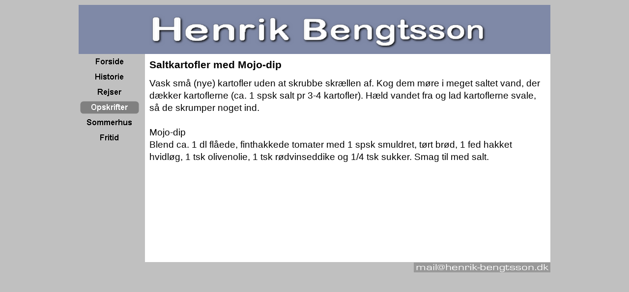

--- FILE ---
content_type: text/html
request_url: http://henrik-bengtsson.dk/saltkartofler-med-mojo-dip.html
body_size: 3211
content:
<!DOCTYPE html><!-- HTML5 -->
<html lang="dk" dir="ltr">
	<head>
		<meta charset="utf-8" />
		<!--[if IE]><meta http-equiv="ImageToolbar" content="False" /><![endif]-->
		<meta name="author" content="Henrik Bengtsson" />
		<meta name="generator" content="Incomedia WebSite X5 Evolution 9.1.12.1975 - www.websitex5.com" />
		<link rel="stylesheet" type="text/css" href="style/reset.css" media="screen,print" />
		<link rel="stylesheet" type="text/css" href="style/print.css" media="print" />
		<link rel="stylesheet" type="text/css" href="style/style.css" media="screen,print" />
		<link rel="stylesheet" type="text/css" href="style/template.css" media="screen" />
		<link rel="stylesheet" type="text/css" href="style/menu.css" media="screen" />
		<!--[if lte IE 7]><link rel="stylesheet" type="text/css" href="style/ie.css" media="screen" /><![endif]-->
		<script type="text/javascript" src="res/swfobject.js"></script>
		<script type="text/javascript" src="res/jquery.js?1975"></script>
		<script type="text/javascript" src="res/x5engine.js?1975"></script>
		<script type="text/javascript" src="res/x5cartengine.js?1975"></script>
		<script type="text/javascript" src="res/l10n.js?1975_636975007241953818"></script>
		<script type="text/javascript" src="res/x5settings.js?1975_636975007241953818"></script>
		<link rel="icon" href="favicon.ico" type="image/vnd.microsoft.icon" />
		
		
		<title>Saltkartofler med Mojo-dip - Henrik Bengtsson</title>
		<link rel="stylesheet" type="text/css" href="pcss/saltkartofler-med-mojo-dip.css" media="screen" />
		
	</head>
	<body>
		<div id="imPage">
			<div id="imHeader">
				<h1 class="imHidden">Saltkartofler med Mojo-dip - Henrik Bengtsson</h1>	
				
			</div>
			<a class="imHidden" href="#imGoToCont" title="Gå til hoved menu">Gå til indhold</a>
			<a id="imGoToMenu"></a><p class="imHidden">Hoved menu</p>
			<div id="imMnMnGraphics"></div>
			<div id="imMnMn" class="auto">
				<ul class="auto">
					<li id="imMnMnNode0">
						<a href="index.html">
							<span class="imMnMnFirstBg">
								<span class="imMnMnTxt"><span class="imMnMnImg"></span>Forside</span>
							</span>
						</a>
					</li>
					<li id="imMnMnNode42">
						<span class="imMnMnFirstBg">
							<span class="imMnMnTxt"><span class="imMnMnImg"></span>Historie<span class="imMnMnLevelImg"></span></span>
						</span>
						<ul class="auto">
							<li id="imMnMnNode44" class="imMnMnFirst">
								<a href="cv.html">
									<span class="imMnMnBorder">
										<span class="imMnMnTxt"><span class="imMnMnImg"></span>CV</span>
									</span>
								</a>
							</li>
							<li id="imMnMnNode45" class="imMnMnMiddle">
								<a href="efter--og-videreuddannelse.html">
									<span class="imMnMnBorder">
										<span class="imMnMnTxt"><span class="imMnMnImg"></span>Efter- og videreuddannelse</span>
									</span>
								</a>
							</li>
							<li id="imMnMnNode46" class="imMnMnMiddle">
								<a href="tillidshverv.html">
									<span class="imMnMnBorder">
										<span class="imMnMnTxt"><span class="imMnMnImg"></span>Tillidshverv</span>
									</span>
								</a>
							</li>
							<li id="imMnMnNode47" class="imMnMnMiddle">
								<a href="it-losninger.html">
									<span class="imMnMnBorder">
										<span class="imMnMnTxt"><span class="imMnMnImg"></span>IT-løsninger</span>
									</span>
								</a>
							</li>
							<li id="imMnMnNode48" class="imMnMnMiddle">
								<a href="udgivelser.html">
									<span class="imMnMnBorder">
										<span class="imMnMnTxt"><span class="imMnMnImg"></span>Udgivelser</span>
									</span>
								</a>
							</li>
							<li id="imMnMnNode49" class="imMnMnLast">
								<a href="adresser.html">
									<span class="imMnMnBorder">
										<span class="imMnMnTxt"><span class="imMnMnImg"></span>Adresser</span>
									</span>
								</a>
							</li>
						</ul>
					</li>
					<li id="imMnMnNode3">
						<a href="rejser.html">
							<span class="imMnMnFirstBg">
								<span class="imMnMnTxt"><span class="imMnMnImg"></span>Rejser</span>
							</span>
						</a>
					</li>
					<li id="imMnMnNode6" class="imMnMnCurrent">
						<span class="imMnMnFirstBg">
							<span class="imMnMnTxt"><span class="imMnMnImg"></span>Opskrifter<span class="imMnMnLevelImg"></span></span>
						</span>
						<ul class="auto">
							<li id="imMnMnNode7" class="imMnMnFirst">
								<span class="imMnMnBorder">
									<span class="imMnMnTxt"><span class="imMnMnImg"></span>Frokostretter<span class="imMnMnLevelImg"></span></span>
								</span>
								<ul class="auto">
									<li id="imMnMnNode26">
										<a href="kalvekod-med-tunsauce.html">
											<span class="imMnMnBorder">
												<span class="imMnMnTxt"><span class="imMnMnImg"></span>Kalvekød med tunsauce</span>
											</span>
										</a>
									</li>
								</ul>
							</li>
							<li id="imMnMnNode8" class="imMnMnMiddle">
								<span class="imMnMnBorder">
									<span class="imMnMnTxt"><span class="imMnMnImg"></span>Antipaste<span class="imMnMnLevelImg"></span></span>
								</span>
								<ul class="auto">
									<li id="imMnMnNode17">
										<a href="grillede-aubergine-og-peberfrugt.html">
											<span class="imMnMnBorder">
												<span class="imMnMnTxt"><span class="imMnMnImg"></span>Grillede aubergine og peberfrugt</span>
											</span>
										</a>
									</li>
								</ul>
							</li>
							<li id="imMnMnNode9" class="imMnMnMiddle imMnMnCurrent">
								<span class="imMnMnBorder">
									<span class="imMnMnTxt"><span class="imMnMnImg"></span>Tapas<span class="imMnMnLevelImg"></span></span>
								</span>
								<ul class="auto">
									<li id="imMnMnNode37" class="imMnMnFirst">
										<a href="svesker-i-svob.html">
											<span class="imMnMnBorder">
												<span class="imMnMnTxt"><span class="imMnMnImg"></span>Svesker i svøb</span>
											</span>
										</a>
									</li>
									<li id="imMnMnNode38" class="imMnMnMiddle">
										<a href="svampe-i-sherry.html">
											<span class="imMnMnBorder">
												<span class="imMnMnTxt"><span class="imMnMnImg"></span>Svampe i sherry</span>
											</span>
										</a>
									</li>
									<li id="imMnMnNode39" class="imMnMnMiddle">
										<a href="fyldte-champignon.html">
											<span class="imMnMnBorder">
												<span class="imMnMnTxt"><span class="imMnMnImg"></span>Fyldte champignon</span>
											</span>
										</a>
									</li>
									<li id="imMnMnNode40" class="imMnMnMiddle">
										<a href="gratinerede-tomater.html">
											<span class="imMnMnBorder">
												<span class="imMnMnTxt"><span class="imMnMnImg"></span>Gratinerede tomater</span>
											</span>
										</a>
									</li>
									<li id="imMnMnNode41" class="imMnMnLast imMnMnCurrent">
										<a href="saltkartofler-med-mojo-dip.html">
											<span class="imMnMnBorder">
												<span class="imMnMnTxt"><span class="imMnMnImg"></span>Saltkartofler med Mojo-dip</span>
											</span>
										</a>
									</li>
								</ul>
							</li>
							<li id="imMnMnNode10" class="imMnMnMiddle">
								<span class="imMnMnBorder">
									<span class="imMnMnTxt"><span class="imMnMnImg"></span>Kød<span class="imMnMnLevelImg"></span></span>
								</span>
								<ul class="auto">
									<li id="imMnMnNode35" class="imMnMnFirst">
										<a href="marineret-kylling.html">
											<span class="imMnMnBorder">
												<span class="imMnMnTxt"><span class="imMnMnImg"></span>Marineret kylling</span>
											</span>
										</a>
									</li>
									<li id="imMnMnNode58" class="imMnMnLast">
										<a href="vildtgullash.html">
											<span class="imMnMnBorder">
												<span class="imMnMnTxt"><span class="imMnMnImg"></span>Vildtgullash</span>
											</span>
										</a>
									</li>
								</ul>
							</li>
							<li id="imMnMnNode11" class="imMnMnMiddle">
								<span class="imMnMnBorder">
									<span class="imMnMnTxt"><span class="imMnMnImg"></span>Fisk<span class="imMnMnLevelImg"></span></span>
								</span>
								<ul class="auto">
									<li id="imMnMnNode23" class="imMnMnFirst">
										<a href="middelhavstorsk.html">
											<span class="imMnMnBorder">
												<span class="imMnMnTxt"><span class="imMnMnImg"></span>Middelhavstorsk</span>
											</span>
										</a>
									</li>
									<li id="imMnMnNode24" class="imMnMnMiddle">
										<a href="stegt-fisk-med-svampe.html">
											<span class="imMnMnBorder">
												<span class="imMnMnTxt"><span class="imMnMnImg"></span>Stegt fisk med svampe</span>
											</span>
										</a>
									</li>
									<li id="imMnMnNode25" class="imMnMnLast">
										<a href="honningmarineret-laks.html">
											<span class="imMnMnBorder">
												<span class="imMnMnTxt"><span class="imMnMnImg"></span>Honningmarineret laks</span>
											</span>
										</a>
									</li>
								</ul>
							</li>
							<li id="imMnMnNode59" class="imMnMnMiddle">
								<span class="imMnMnBorder">
									<span class="imMnMnTxt"><span class="imMnMnImg"></span>Tilbehør<span class="imMnMnLevelImg"></span></span>
								</span>
								<ul class="auto">
									<li id="imMnMnNode60" class="imMnMnFirst">
										<a href="fyldte-squash.html">
											<span class="imMnMnBorder">
												<span class="imMnMnTxt"><span class="imMnMnImg"></span>Fyldte squash</span>
											</span>
										</a>
									</li>
									<li id="imMnMnNode61" class="imMnMnMiddle">
										<a href="fyldte-rodbeder.html">
											<span class="imMnMnBorder">
												<span class="imMnMnTxt"><span class="imMnMnImg"></span>Fyldte rødbeder</span>
											</span>
										</a>
									</li>
									<li id="imMnMnNode64" class="imMnMnLast">
										<a href="blomkalsmos.html">
											<span class="imMnMnBorder">
												<span class="imMnMnTxt"><span class="imMnMnImg"></span>Blomkålsmos</span>
											</span>
										</a>
									</li>
								</ul>
							</li>
							<li id="imMnMnNode12" class="imMnMnMiddle">
								<span class="imMnMnBorder">
									<span class="imMnMnTxt"><span class="imMnMnImg"></span>Desert<span class="imMnMnLevelImg"></span></span>
								</span>
								<ul class="auto">
									<li id="imMnMnNode21" class="imMnMnFirst">
										<a href="frugtsauce-af-abrikos-og-kokosmelk.html">
											<span class="imMnMnBorder">
												<span class="imMnMnTxt"><span class="imMnMnImg"></span>Frugtsauce af abrikos og kokosmælk</span>
											</span>
										</a>
									</li>
									<li id="imMnMnNode22" class="imMnMnMiddle">
										<a href="sorbet-.html">
											<span class="imMnMnBorder">
												<span class="imMnMnTxt"><span class="imMnMnImg"></span>Sorbet </span>
											</span>
										</a>
									</li>
									<li id="imMnMnNode62" class="imMnMnLast">
										<a href="appelsin-trifli.html">
											<span class="imMnMnBorder">
												<span class="imMnMnTxt"><span class="imMnMnImg"></span>Appelsin trifli</span>
											</span>
										</a>
									</li>
								</ul>
							</li>
							<li id="imMnMnNode13" class="imMnMnMiddle">
								<span class="imMnMnBorder">
									<span class="imMnMnTxt"><span class="imMnMnImg"></span>Kager<span class="imMnMnLevelImg"></span></span>
								</span>
								<ul class="auto">
									<li id="imMnMnNode27" class="imMnMnFirst">
										<a href="fragelite.html">
											<span class="imMnMnBorder">
												<span class="imMnMnTxt"><span class="imMnMnImg"></span>Fragelité</span>
											</span>
										</a>
									</li>
									<li id="imMnMnNode28" class="imMnMnMiddle">
										<a href="sarah-bernart.html">
											<span class="imMnMnBorder">
												<span class="imMnMnTxt"><span class="imMnMnImg"></span>Sarah Bernart</span>
											</span>
										</a>
									</li>
									<li id="imMnMnNode29" class="imMnMnMiddle">
										<a href="kransekage.html">
											<span class="imMnMnBorder">
												<span class="imMnMnTxt"><span class="imMnMnImg"></span>Kransekage</span>
											</span>
										</a>
									</li>
									<li id="imMnMnNode30" class="imMnMnMiddle">
										<a href="brune-kager---sirupskager.html">
											<span class="imMnMnBorder">
												<span class="imMnMnTxt"><span class="imMnMnImg"></span>Brune kager - sirupskager</span>
											</span>
										</a>
									</li>
									<li id="imMnMnNode31" class="imMnMnMiddle">
										<a href="tiramisu.html">
											<span class="imMnMnBorder">
												<span class="imMnMnTxt"><span class="imMnMnImg"></span>Tiramisu</span>
											</span>
										</a>
									</li>
									<li id="imMnMnNode32" class="imMnMnMiddle">
										<a href="chokoladekage--morten-.html">
											<span class="imMnMnBorder">
												<span class="imMnMnTxt"><span class="imMnMnImg"></span>Chokoladekage (Morten)</span>
											</span>
										</a>
									</li>
									<li id="imMnMnNode33" class="imMnMnMiddle">
										<a href="italiensk-chokoladekage.html">
											<span class="imMnMnBorder">
												<span class="imMnMnTxt"><span class="imMnMnImg"></span>Italiensk chokoladekage</span>
											</span>
										</a>
									</li>
									<li id="imMnMnNode34" class="imMnMnLast">
										<a href="honningkage.html">
											<span class="imMnMnBorder">
												<span class="imMnMnTxt"><span class="imMnMnImg"></span>Honningkage</span>
											</span>
										</a>
									</li>
								</ul>
							</li>
							<li id="imMnMnNode14" class="imMnMnMiddle">
								<span class="imMnMnBorder">
									<span class="imMnMnTxt"><span class="imMnMnImg"></span>Salat<span class="imMnMnLevelImg"></span></span>
								</span>
								<ul class="auto">
									<li id="imMnMnNode36" class="imMnMnFirst">
										<a href="thailandsk-agurkesalat.html">
											<span class="imMnMnBorder">
												<span class="imMnMnTxt"><span class="imMnMnImg"></span>Thailandsk agurkesalat</span>
											</span>
										</a>
									</li>
									<li id="imMnMnNode63" class="imMnMnLast">
										<a href="salat-med-hokaidogreskar.html">
											<span class="imMnMnBorder">
												<span class="imMnMnTxt"><span class="imMnMnImg"></span>Salat med hokaidogræskar</span>
											</span>
										</a>
									</li>
								</ul>
							</li>
							<li id="imMnMnNode15" class="imMnMnMiddle">
								<span class="imMnMnBorder">
									<span class="imMnMnTxt"><span class="imMnMnImg"></span>Brød<span class="imMnMnLevelImg"></span></span>
								</span>
								<ul class="auto">
									<li id="imMnMnNode18" class="imMnMnFirst">
										<a href="rugbrod.html">
											<span class="imMnMnBorder">
												<span class="imMnMnTxt"><span class="imMnMnImg"></span>Rugbrød</span>
											</span>
										</a>
									</li>
									<li id="imMnMnNode19" class="imMnMnMiddle">
										<a href="landbrod---langtidshevet-.html">
											<span class="imMnMnBorder">
												<span class="imMnMnTxt"><span class="imMnMnImg"></span>Landbrød  (langtidshævet)</span>
											</span>
										</a>
									</li>
									<li id="imMnMnNode20" class="imMnMnLast">
										<a href="greskarboller.html">
											<span class="imMnMnBorder">
												<span class="imMnMnTxt"><span class="imMnMnImg"></span>Græskarboller</span>
											</span>
										</a>
									</li>
								</ul>
							</li>
							<li id="imMnMnNode16" class="imMnMnLast">
								<span class="imMnMnBorder">
									<span class="imMnMnTxt"><span class="imMnMnImg"></span>Links</span>
								</span>
							</li>
						</ul>
					</li>
					<li id="imMnMnNode50">
						<span class="imMnMnFirstBg">
							<span class="imMnMnTxt"><span class="imMnMnImg"></span>Sommerhus<span class="imMnMnLevelImg"></span></span>
						</span>
						<ul class="auto">
							<li id="imMnMnNode4">
								<a href="foto.html">
									<span class="imMnMnBorder">
										<span class="imMnMnTxt"><span class="imMnMnImg"></span>Foto</span>
									</span>
								</a>
							</li>
						</ul>
					</li>
					<li id="imMnMnNode51">
						<span class="imMnMnFirstBg">
							<span class="imMnMnTxt"><span class="imMnMnImg"></span>Fritid<span class="imMnMnLevelImg"></span></span>
						</span>
						<ul class="auto">
							<li id="imMnMnNode53" class="imMnMnFirst">
								<span class="imMnMnBorder">
									<span class="imMnMnTxt"><span class="imMnMnImg"></span>Kor<span class="imMnMnLevelImg"></span></span>
								</span>
								<ul class="auto">
									<li id="imMnMnNode55" class="imMnMnFirst">
										<a href="gladsaxe-folkekor.html">
											<span class="imMnMnBorder">
												<span class="imMnMnTxt"><span class="imMnMnImg"></span>Gladsaxe Folkekor</span>
											</span>
										</a>
									</li>
									<li id="imMnMnNode56" class="imMnMnMiddle">
										<a href="the-almost-family-choir.html">
											<span class="imMnMnBorder">
												<span class="imMnMnTxt"><span class="imMnMnImg"></span>The Almost Family Choir</span>
											</span>
										</a>
									</li>
									<li id="imMnMnNode57" class="imMnMnLast">
										<a href="unoderne---rytmisk-kor--aof-gladsaxe.html">
											<span class="imMnMnBorder">
												<span class="imMnMnTxt"><span class="imMnMnImg"></span>Unoderne - Rytmisk Kor  AOF-Gladsaxe</span>
											</span>
										</a>
									</li>
								</ul>
							</li>
							<li id="imMnMnNode65" class="imMnMnLast">
								<span class="imMnMnBorder">
									<span class="imMnMnTxt"><span class="imMnMnImg"></span>Dans<span class="imMnMnLevelImg"></span></span>
								</span>
								<ul class="auto">
									<li id="imMnMnNode66">
										<a href="pejsegarden.html">
											<span class="imMnMnBorder">
												<span class="imMnMnTxt"><span class="imMnMnImg"></span>Pejsegården</span>
											</span>
										</a>
									</li>
								</ul>
							</li>
						</ul>
					</li>
				</ul><script type="text/javascript">x5engine.imQueue.push_init("x5engine.utils.imPreloadImages(['menu/index_h.png','menu/rejser_h.png','menu/opskrifter_h.png','menu/historie_h.png','menu/sommerhus_h.png','menu/fritid_h.png','menu/sub.png','menu/sub_h.png','menu/sub_f.png','menu/sub_f_h.png','menu/sub_l.png','menu/sub_l_h.png','menu/sub_m.png','menu/sub_m_h.png','res/imLoad.gif','res/imClose.png'])",false);</script>
				
			</div>
			<div id="imContentGraphics"></div>
			<div id="imContent">
				<a id="imGoToCont"></a>
				<h2 id="imPgTitle">Saltkartofler med Mojo-dip</h2>
				<div id="imBreadcrumb">Opskrifter &gt; Tapas</div>
				<div style="width: 818px; float: left;">
					<div id="imCell_1" class="imGrid[0, 0]"><div id="imCellStyleGraphics_1"></div><div id="imCellStyle_1"><div id="imTextObject_1" style="text-align: left;"><p style="text-align: left;"><span class="ff2 fs28">Vask sm&#229; (nye) kartofler uden at skrubbe skr&#230;llen af. Kog dem m&#248;re i meget saltet vand, der d&#230;kker kartoflerne (ca. 1 spsk salt pr 3-<wbr>4 kartofler). H&#230;ld vandet fra og lad kartoflerne svale, s&#229; de skrumper noget ind.<span class="cf0"><br /></span></span><span class="cf1 ff2 fs28"><br />Mojo-<wbr>dip</span><span class="cf0 ff2 fs28"><br /></span><span class="cf1 ff2 fs28">Blend ca. 1 dl fl&#229;ede, finthakkede tomater med 1 spsk smuldret, t&#248;rt br&#248;d, 1 fed hakket hvidl&#248;g, 1 tsk olivenolie, 1 tsk r&#248;dvinseddike og 1/4 tsk sukker. Smag til med salt.</span><span class="cf0 ff2 fs28"><br /></span><span class="cf1 ff3 fs28"><br /></span></p></div></div></div>
				</div>
				<div style="width: 818px; float: left;">
					<div style="height: 15px;">&nbsp;</div>
				</div>
				
				<div id="imFooPad" style="height: 153px; float: left;">&nbsp;</div><div id="imBtMn"><a href="index.html">Forside</a> | <a href="cv.html">Historie</a> | <a href="rejser.html">Rejser</a> | <a href="kalvekod-med-tunsauce.html">Opskrifter</a> | <a href="foto.html">Sommerhus</a> | <a href="gladsaxe-folkekor.html">Fritid</a> | <a href="imsitemap.html">Generel sitemap</a></div>
			 <div class="imClear"></div>
			</div>
		</div>
		<div id="imFooterBg">
			<div id="imFooter">
				
				<div onclick="x5engine.utils.emailTo('423141441','n.dksogtsnk-beihenrail@m'); return false;" style="position: absolute; top: 1px; left: 682px; width: 280px; height: 20px; cursor: pointer;"></div>
			</div>
		</div>
		<span class="imHidden"><a href="#imGoToCont" title="Genindlæs siden">Tilbage til indhold</a> | <a href="#imGoToMenu" title="Genindlæs hjemmesiden">Retur til hoved menu</a></span>
		
	</body>
</html>


--- FILE ---
content_type: text/css
request_url: http://henrik-bengtsson.dk/style/template.css
body_size: 378
content:
html {margin: 0; padding: 0; background-color: #C0C0C0;}
body {margin: 10px 0 10px; padding: 0; text-align: left;}
#imPage {margin: 0 auto; width: 960px; position: relative;}
#imHeader {height: 100px; background-color: #7F89A7; background-image: url('top.png'); background-position: top left; background-repeat: no-repeat;}
#imMnMn {float: left;  width: 129px; padding: 3px 3px 3px 3px;}
#imMnMnGraphics { position: absolute; top: 100px; bottom: 0; left: 0; width: 135px; background-color: #C0C0C0;}
#imContent {min-height: 380px; position: relative; width: 819px; padding: 3px 3px 3px 3px; margin-left: 135px; }
#imContentGraphics {min-height: 380px; position: absolute; top: 100px; bottom: 0; right: 0; width: 825px; background-color: #FFFFFF;}
#imFooterBg {clear: both; bottom: 0; width: 100%; background-color: transparent;}
#imFooter {position: relative; margin: 0 auto; height: 21px; width: 960px; background-color: #C0C0C0; background-image: url('bottom.png'); background-position: top left; background-repeat: no-repeat;}


--- FILE ---
content_type: text/css
request_url: http://henrik-bengtsson.dk/style/menu.css
body_size: 1335
content:
#imSite{position:relative;}
#imMnMn > ul{z-index:10001;}
#imMnMn ul > ul{z-index:10002;}
#imMnMn ul, #imPgMn ul{padding:0;margin:0;list-style-type:none;cursor:pointer;}
#imMnMn > ul > li{margin-top:5px;}
#imMnMn > ul > li#imMnMnNode0{background-image:url('../menu/index.png');height:26px;width:120px;}
#imMnMn > ul > li#imMnMnNode0 span.imMnMnFirstBg{height:26px;width:120px;}
#imMnMn > ul > li#imMnMnNode0:hover{background:none;background-image:none;}
#imMnMn > ul > li#imMnMnNode0:hover span.imMnMnFirstBg{background-image:url('../menu/index_h.png');height:26px;width:120px;}
#imMnMn > ul > li#imMnMnNode0.imMnMnCurrent{background:none;background-image:none;}
#imMnMn > ul > li#imMnMnNode0.imMnMnCurrent span.imMnMnFirstBg{background-image:url('../menu/index_h.png');height:26px;width:120px;}
#imMnMn > ul > li#imMnMnNode3{background-image:url('../menu/rejser.png');height:26px;width:120px;}
#imMnMn > ul > li#imMnMnNode3 span.imMnMnFirstBg{height:26px;width:120px;}
#imMnMn > ul > li#imMnMnNode3:hover{background:none;background-image:none;}
#imMnMn > ul > li#imMnMnNode3:hover span.imMnMnFirstBg{background-image:url('../menu/rejser_h.png');height:26px;width:120px;}
#imMnMn > ul > li#imMnMnNode3.imMnMnCurrent{background:none;background-image:none;}
#imMnMn > ul > li#imMnMnNode3.imMnMnCurrent span.imMnMnFirstBg{background-image:url('../menu/rejser_h.png');height:26px;width:120px;}
#imMnMn > ul > li#imMnMnNode6{background-image:url('../menu/opskrifter.png');height:26px;width:120px;}
#imMnMn > ul > li#imMnMnNode6 span.imMnMnFirstBg{height:26px;width:120px;}
#imMnMn > ul > li#imMnMnNode6:hover{background:none;background-image:none;}
#imMnMn > ul > li#imMnMnNode6:hover span.imMnMnFirstBg{background-image:url('../menu/opskrifter_h.png');height:26px;width:120px;}
#imMnMn > ul > li#imMnMnNode6.imMnMnCurrent{background:none;background-image:none;}
#imMnMn > ul > li#imMnMnNode6.imMnMnCurrent span.imMnMnFirstBg{background-image:url('../menu/opskrifter_h.png');height:26px;width:120px;}
#imMnMn > ul > li#imMnMnNode42{background-image:url('../menu/historie.png');height:26px;width:120px;}
#imMnMn > ul > li#imMnMnNode42 span.imMnMnFirstBg{height:26px;width:120px;}
#imMnMn > ul > li#imMnMnNode42:hover{background:none;background-image:none;}
#imMnMn > ul > li#imMnMnNode42:hover span.imMnMnFirstBg{background-image:url('../menu/historie_h.png');height:26px;width:120px;}
#imMnMn > ul > li#imMnMnNode42.imMnMnCurrent{background:none;background-image:none;}
#imMnMn > ul > li#imMnMnNode42.imMnMnCurrent span.imMnMnFirstBg{background-image:url('../menu/historie_h.png');height:26px;width:120px;}
#imMnMn > ul > li#imMnMnNode50{background-image:url('../menu/sommerhus.png');height:26px;width:120px;}
#imMnMn > ul > li#imMnMnNode50 span.imMnMnFirstBg{height:26px;width:120px;}
#imMnMn > ul > li#imMnMnNode50:hover{background:none;background-image:none;}
#imMnMn > ul > li#imMnMnNode50:hover span.imMnMnFirstBg{background-image:url('../menu/sommerhus_h.png');height:26px;width:120px;}
#imMnMn > ul > li#imMnMnNode50.imMnMnCurrent{background:none;background-image:none;}
#imMnMn > ul > li#imMnMnNode50.imMnMnCurrent span.imMnMnFirstBg{background-image:url('../menu/sommerhus_h.png');height:26px;width:120px;}
#imMnMn > ul > li#imMnMnNode51{background-image:url('../menu/fritid.png');height:26px;width:120px;}
#imMnMn > ul > li#imMnMnNode51 span.imMnMnFirstBg{height:26px;width:120px;}
#imMnMn > ul > li#imMnMnNode51:hover{background:none;background-image:none;}
#imMnMn > ul > li#imMnMnNode51:hover span.imMnMnFirstBg{background-image:url('../menu/fritid_h.png');height:26px;width:120px;}
#imMnMn > ul > li#imMnMnNode51.imMnMnCurrent{background:none;background-image:none;}
#imMnMn > ul > li#imMnMnNode51.imMnMnCurrent span.imMnMnFirstBg{background-image:url('../menu/fritid_h.png');height:26px;width:120px;}
#imMnMn > ul > li:first-child{margin-top:0;}
#imMnMn > ul > li.imMnMnSeparator{background:transparent url('../res/separatorv.png') no-repeat center center;width:120px;height:10px;}
#imMnMn .imMnMnFirstBg{display:block;background-repeat:no-repeat;cursor:pointer;width:100%;}
#imMnMn a{border:none;cursor:pointer;}
#imMnMn .imMnMnFirstBg .imMnMnTxt{display:none;}
#imMnMn li .imMnMnBorder{width:190px;height:22px;border-collapse:collapse;}
#imMnMn ul ul li{cursor:pointer;overflow:hidden;width:190px;height:22px;border-collapse:collapse;cursor:pointer;display:inline;}
#imMnMn ul ul li a{display:block;width:190px;height:22px;}
#imMnMn ul ul li > .imMnMnBorder, #imMnMn ul ul li > a > .imMnMnBorder{background-image:url('../menu/sub.png');}
#imMnMn ul ul li:hover > a > .imMnMnBorder, #imMnMn ul ul li:hover > .imMnMnBorder{background-image:url('../menu/sub_h.png');}
#imMnMn ul ul li.imMnMnSeparator:hover > a > .imMnMnBorder, #imMnMn ul ul li.imMnMnSeparator:hover > .imMnMnBorder{background-image:url('../menu/sub.png');cursor:auto;}
#imMnMn ul ul li.imMnMnFirst > .imMnMnBorder, #imMnMn ul ul li.imMnMnFirst > a > .imMnMnBorder{background-image:url('../menu/sub_f.png');}
#imMnMn ul ul li.imMnMnFirst:hover > a > .imMnMnBorder, #imMnMn ul ul li.imMnMnFirst:hover > .imMnMnBorder{background-image:url('../menu/sub_f_h.png');}
#imMnMn ul ul li.imMnMnFirst.imMnMnSeparator:hover > a > .imMnMnBorder, #imMnMn ul ul li.imMnMnFirst.imMnMnSeparator:hover > .imMnMnBorder{background-image:url('../menu/sub_f.png');cursor:auto;}
#imMnMn ul ul li.imMnMnMiddle > .imMnMnBorder, #imMnMn ul ul li.imMnMnMiddle > a > .imMnMnBorder{background-image:url('../menu/sub_m.png');}
#imMnMn ul ul li.imMnMnMiddle:hover > a > .imMnMnBorder, #imMnMn ul ul li.imMnMnMiddle:hover > .imMnMnBorder{background-image:url('../menu/sub_m_h.png');}
#imMnMn ul ul li.imMnMnMiddle.imMnMnSeparator:hover > a > .imMnMnBorder, #imMnMn ul ul li.imMnMnMiddle.imMnMnSeparator:hover > .imMnMnBorder{background-image:url('../menu/sub_m.png');cursor:auto;}
#imMnMn ul ul li.imMnMnLast > .imMnMnBorder, #imMnMn ul ul li.imMnMnLast > a > .imMnMnBorder{background-image:url('../menu/sub_l.png');}
#imMnMn ul ul li.imMnMnLast:hover > a > .imMnMnBorder, #imMnMn ul ul li.imMnMnLast:hover > .imMnMnBorder{background-image:url('../menu/sub_l_h.png');}
#imMnMn ul ul li.imMnMnLast.imMnMnSeparator:hover > a > .imMnMnBorder, #imMnMn ul ul li.imMnMnLast.imMnMnSeparator:hover > .imMnMnBorder{background-image:url('../menu/sub_l.png');cursor:auto;}
#imMnMn .imMnMnImg img{vertical-align:middle;padding:0px;border:none;}
#imMnMn li .imMnMnBorder .imMnMnImg img.imMnMnHoverIcon{display:none;}
#imMnMn li:hover > a > .imMnMnBorder > .imMnMnTxt > .imMnMnImg img.imMnMnDefaultIcon{display:none;}
#imMnMn li:hover > a > .imMnMnBorder > .imMnMnTxt > .imMnMnImg img.imMnMnHoverIcon{display:inline;}
#imMnMn li .imMnMnBorder .imMnMnImg{display:block;height:22px;line-height:22px;}
#imMnMn li .imMnMnBorder .imMnMnImg img{vertical-align:middle;}
#imMnMn li .imMnMnBorder .imMnMnImg{float:left;cursor:pointer;}
#imMnMn li .imMnMnBorder .imMnMnImg img{position:relative;left:-3px;}
#imMnMn ul ul li .imMnMnTxt{overflow:hidden;text-align:left;margin:0px;padding:0px;padding-left:7px;width:183px;line-height:22px;height:22px;}
#imMnMn ul ul li .imMnMnLevelImg{z-index:100;position:relative;float:right;top:8px;left:-5px;display:block;width:7px;height:7px;background-image:url('../res/imIconMenuLeft.gif');background-position:center center;}
#imMnMn ul ul .imMnMnTxt{width:190px;height:22px;text-decoration:none;text-align:left;font:normal normal 9.000pt Tahoma;color:#000000;}
#imMnMn ul ul li:hover > a > .imMnMnBorder .imMnMnTxt,#imMnMn > ul > li > ul li:hover a,#imMnMn ul ul li:hover > .imMnMnBorder .imMnMnTxt,#imMnMn > ul > li > div > ul li:hover a{background-image:url('../menu/sub_h.jpg');text-decoration:none;color:#FFFFFF;}
#imMnMn ul ul li.imMnMnSeparator:hover > a > .imMnMnBorder .imMnMnTxt,#imMnMn > ul > li > ul li.imMnMnSeparator:hover a,#imMnMn ul ul li.imMnMnSeparator:hover > .imMnMnBorder .imMnMnTxt,#imMnMn > ul > li > div > ul li.imMnMnSeparator:hover a{background-image:url('../menu/sub.jpg');}
#imMnMn ul .imMnMnSeparator, #imMnMn ul .imMnMnSeparator *{cursor:default;}
#imMnMn ul ul li.imMnMnSeparator > a > .imMnMnBorder .imMnMnTxt,#imMnMn > ul > li > ul li.imMnMnSeparator:hover a,#imMnMn ul ul li.imMnMnSeparator:hover > .imMnMnBorder .imMnMnTxt,#imMnMn ul ul li.imMnMnSeparator > .imMnMnBorder .imMnMnTxt{text-decoration:none;color:#A9A9A9;font-weight:bold;}
#imMnMn ul a, #imMnMn ul a:hover, #imMnMn ul a:visited{font:inherit;color:inherit;text-align:inherit;text-decoration:none;}
#imMnMn ul .autoHide, #imMnMn ul div .autoHide{display:none;}
#imMnMn{z-index:10000;}
#imMnMn > ul{position:relative;}
#imMnMn > ul > li > ul{position:absolute;}
#imMnMn > ul > li{float:left;display:block;width:120px;}
#imMnMn > ul > li span{display:block;padding:0;}
#imMnMn a{display:block;width:120px;}
#imMnMn.auto ul li ul li, #imMnMn.auto ul li ul li ul li, #imMnMn.auto ul li ul li ul li ul li {top:0px;}
#imMnMn.auto ul li ul{position:absolute;width:190px;left:120px;margin-top:-26px;}
#imMnMn.auto ul li ul li ul, #imMnMn.auto ul li ul li ul li ul {position:absolute;width:190px;left:100%;margin-top:-22px;}
#imMnMn.auto ul li ul li ul li ul.auto, #imMnMn.auto ul li ul li ul.auto, #imMnMn.auto ul li ul.auto, #imMnMn.auto ul li:hover ul li:hover ul li ul.auto, #imMnMn.auto ul li:hover ul li ul.auto {display:none;}
#imMnMn.auto ul li:hover ul.auto, #imMnMn.auto ul li:hover ul li:hover ul.auto {display:block;}
#imMnMn ul ul li .imMnMnBorder{overflow:hidden;}


--- FILE ---
content_type: text/css
request_url: http://henrik-bengtsson.dk/pcss/saltkartofler-med-mojo-dip.css
body_size: 718
content:
h2#imPgTitle {float: left; margin-left: 6px; margin-right: 6px; width: 806px;}
#imBreadcrumb {float: left; margin-left: 6px; margin-right: 6px; width: 806px;}
#imCell_1 { display: block; position: relative; overflow: hidden; width: 812px; min-height: 206px; border-top: 3px solid transparent; border-bottom: 3px solid transparent; border-left: 3px solid transparent; border-right: 3px solid transparent;}
#imCellStyle_1 { position: relative; width: 806px; min-height: 200px; padding: 3px 3px 3px 3px; text-align: center; border-top: 0; border-bottom: 0; border-left: 0; border-right: 0; z-index: 2;}
#imCellStyleGraphics_1 { position: absolute; top: 0; bottom: 0; left: 0; right: 0; background-color: transparent;}
#imTextObject_1 { line-height: 1px; font-size: 1pt; font-style: normal; color: black; font-weight: normal; }
#imTextObject_1 a { color: inherit; }
#imTextObject_1 ul { list-style: disc; margin: 0px; padding: 0px; }
#imTextObject_1 ul li { margin: 0px 0px 0px 15px; padding: 0px; font-size: 9pt; line-height: 19px;}
#imTextObject_1 table { margin: 0 auto; padding: 0; border-collapse: collapse; border-spacing:0; line-height: inherit; }
#imTextObject_1 table td { padding: 4px 3px 4px 3px; margin: 0px; line-height: 1px; font-size: 1pt; }
#imTextObject_1 p { margin: 0; padding: 0; }
#imTextObject_1 img { border: none; margin: 0px 0px; vertical-align: text-bottom;}
#imTextObject_1 img.fleft { float: left; margin-right: 15px; vertical-align: baseline;}
#imTextObject_1 img.fright { float: right; margin-left: 15px; vertical-align: baseline;}
#imTextObject_1 .imUl { text-decoration: underline; }
#imTextObject_1 .ff0 { font-family: "Tahoma"; }
#imTextObject_1 .ff1 { font-family: "Times New Roman"; }
#imTextObject_1 .ff2 { font-family: "Arial"; }
#imTextObject_1 .ff3 { font-family: "Arial"; }
#imTextObject_1 .ff4 { font-family: "Courier New"; }
#imTextObject_1 .cf1 { color: #000000; }
#imTextObject_1 .cf2 { color: #FFFFFF; }
#imTextObject_1 .cf3 { color: #0000FF; }
#imTextObject_1 .cf4 { color: #800080; }
#imTextObject_1 .cf5 { color: #FF0000; }
#imTextObject_1 .cf6 { color: #000000; }
#imTextObject_1 .fs20 { vertical-align: baseline; font-size: 10pt; line-height: 20px; }
#imTextObject_1 .fs28 { vertical-align: baseline; font-size: 14pt; line-height: 25px;}
#imTextObject_1 .cb1 { background-color: #000000; }
#imTextObject_1 .cb2 { background-color: transparent; }
#imTextObject_1 .cb3 { background-color: #0000FF; }
#imTextObject_1 .cb4 { background-color: #800080; }
#imTextObject_1 .cb5 { background-color: #FF0000; }
#imTextObject_1 .cb6 { background-color: #000000; }


--- FILE ---
content_type: text/css
request_url: http://henrik-bengtsson.dk/style/print.css
body_size: 133
content:
.imHidden {display: none;}
.imBgStretcher {display: none;}
#imHeader {display: none;}
#imMnMn {display: none;}
#imPgMn {display: none;}
#imFooPad {display: none;}
#imBtMn {display: none;}
#imFooterBg {display: none;}
#imContent { height: auto !important; }


--- FILE ---
content_type: text/javascript
request_url: http://henrik-bengtsson.dk/res/x5engine.js?1975
body_size: 33010
content:
var _jq=$.noConflict(!0);try{window.$=_jq,window.jQuery=_jq}catch(Excp){}var x5engine={};_jq.extend(x5engine,{imAccess:{showLogout:function(){_jq(".imLogout").empty(),x5engine.utils.isOnline()?_jq.imCookie("im_access_cookie_uid")!=null&&_jq.imCookie("im_access_cookie_uid")!=""&&_jq(".imLogout").append('<a class="imLogoutLink" href="res/imlogout.php">'+x5engine.l10n.getLocalization("private_area_logout")+"</a>"):_jq(".imLogout").append('<a class="imLogoutLink" href="#">'+x5engine.l10n.getLocalization("private_area_logout")+"</a>")}}}),_jq.extend(x5engine,{imAccordion:function(a,b){var c=null,d=null,e=function(a,b){b=b||400,c=c||a.css("padding"),d=d||a.height(),a.css({padding:0,overflow:"hidden"}),a.animate({height:0,padding:0},b)},f=function(a,b){a.css({padding:c,overflow:"hidden"}),a.animate({height:d},b)};e(_jq(a+" .imAccContent"),1);for(var g=0;g<_jq(a+" li").length;g++)_jq(a+" li:eq("+g+")").attr("id",x5engine.utils.createId("imAccLi"));b!=null&&f(_jq(a+" li:eq("+b+")"+" .imAccContent"),1),_jq(a+" li").click(function(){if(_jq(this).find(".imAccContent").height()==0){for(var b=0;b<_jq(a+" li").length;b++)_jq(a+" li:eq("+b+")").attr("id")!=_jq(this).attr("id")&&e(_jq(a+" li:eq("+b+") .imAccContent"));f(_jq(this).find(".imAccContent"))}else e(_jq(this).find(".imAccContent"))})}}),_jq.extend(x5engine,{imAdv:{width:null,height:null,imShowAdv:function(a,b,c,d,e){var f="imWebSiteX5Adv",g=/MSIE [6]/.test(navigator.userAgent);x5engine.imAdv.width=a,x5engine.imAdv.height=a;var h=a,i=a,j='<div id="'+f+'" style="height: '+i/4+"px; width: "+h/4+'px;">',k=x5engine.utils.isOnline()?0:1;g?_jq("body").append(j+'<object id="'+f+'Obj" style="left: -'+parseInt(h-h/4)+'px" data="res/x5ad.swf?File='+c+"&SoundFile="+escape(d)+"&Url="+e+"&Scale="+b+"&Preview="+k+'" '+'type="application/x-shockwave-flash" width="'+h+'" height="'+i+'">'+'<param name="movie" value="x5advcorner.swf?File='+c+"&SoundFile="+d+"&Url="+e+"&Scale="+b+"&Preview="+k+'">'+'<param name="wmode" value="transparent">'+'<param name="menu" value="false">'+'<param name="allowscriptaccess" value="samedomain">'+'<param name="quality" value="high">'+'<param name="flashvars" value="Licence=Only_For_Incomedia_WebSiteX5&Copyrights=WebSiteX5.com">'+"</object></div>"):_jq("body").append(j+'<embed id="'+f+'Obj" style="left: -'+parseInt(h-h/4)+'px" src="res/x5ad.swf?File='+c+"&SoundFile="+escape(d)+"&Url="+e+"&Scale="+b+"&Preview="+k+'" '+'type="application/x-shockwave-flash" width="'+h+'" height="'+i+'" wmode="transparent" menu="false" '+'allowscriptaccess="samedomain" quality="high" flashvars="Licence=Only_For_Incomedia_WebSiteX5&Copyrights=WebSiteX5.com">'+"</embed></div>");var l=_jq("#"+f);l.css({padding:0,margin:0});if(k){var m=_jq("#"+f+"Obj"),n=function(){l.width(h),l.height(i),m.css("left",0)},o=function(){l.unbind("mouseleave"),go=!0,setTimeout(function(){l.bind("mouseleave",o),l.width(parseInt(h/4)),l.height(parseInt(i/4)),m.css("left",parseInt(h/4-h)),l.html(l.html()),m=_jq("#"+f+"Obj")},800)};l.bind("mouseleave",o),l.bind("mouseenter",n)}l.css({zIndex:x5engine.settings.zIndex.splashBox})},imSetSize:function(a,b,c){b==0?(c&&_jq("#"+a).html(_jq("#"+a).html()),_jq("#"+a).width(parseInt(x5engine.imAdv.width/4)),_jq("#"+a).height(parseInt(x5engine.imAdv.height/4)),_jq("#"+a+"Obj").css("left",parseInt(x5engine.imAdv.width/4-x5engine.imAdv.width))):(_jq("#"+a).width(x5engine.imAdv.width),_jq("#"+a).height(x5engine.imAdv.height),_jq("#"+a+"Obj").css("left",0))}}}),_jq.extend(x5engine,{imAlertBox:function(a){a=a||{},a.link=a.link||x5engine.settings.imAlertBox.link,a.cookie==null&&(a.cookie=x5engine.settings.imAlertBox.cookie),a.position=a.position||x5engine.settings.imAlertBox.position,a.image=a.image||x5engine.settings.imAlertBox.image,a.sound=a.sound||x5engine.settings.imAlertBox.sound;var b="imAlertBox",c='<div id="'+b+'"><div style="text-align: center; overflow: hidden;" class="imgContainer"><a href="'+a.link+'"><img class="imAdvTarget"/></a></div><div class="closeAlBox"><img src="res/imClose.png" style="width: 20px;" /></div></div>',d=function(){_jq("#"+b+"_fake").height(_jq("#"+b).outerHeight())};a.position=a.position||x5engine.settings.imAlertBox.position,a.sound=a.sound||x5engine.settings.imAlertBox.sound,a.image=a.image||x5engine.settings.imAlertBox.image;if(a.cookie&&_jq.imCookie("im_alert")=="true"&&x5engine.utils.isOnline())return!1;if(a.position=="top"){_jq("body").prepend(c);var e=_jq("#"+b);if(e!=null){e.slideUp(0),e.addClass("alertBox");var f=function(){x5engine.utils.imSoundLink.Stop(),e.slideUp(500,function(){e.remove()}),_jq("#"+b+"_fake").slideUp(500)};_jq("#"+b+" img.imAdvTarget").load(function(){_jq("body").prepend('<div id="'+b+'_fake"></div>'),d(),_jq("#"+b+"_fake").slideUp(0),_jq("#"+b+"_fake").css({position:"relative",right:0,left:0,top:0}),_jq(this).unbind("load"),_jq("#"+b).css({position:"absolute",right:0,left:0,top:0,zIndex:x5engine.settings.zIndex.splashBox,"border-top-width":0}),a.sound!=""&&a.sound!=null&&x5engine.utils.imSoundLink.Play(a.sound),_jq("#"+b+"_fake").slideDown(500),e.slideDown(500),a.cookie&&_jq.imCookie("im_alert","true",{expires:0,path:"/"})}),_jq("#"+b+" img.imAdvTarget").mouseenter(function(){_jq("#"+b+" img.imAdvTarget").attr("src",a.image),_jq("#"+b+" img.imAdvTarget").mouseleave(function(){_jq("#"+b+" img.imAdvTarget").attr("src",a.image),_jq("#"+b+" img.imAdvTarget").unbind("mouseleave")})}),_jq("#"+b+" img.imAdvTarget").attr("src",a.image),_jq(".closeAlBox").click(f),a.callback!=null&&(_jq("#"+b+" .boxText").css("cursor","pointer"),_jq("#"+b+" .boxText").click(a.callback)),_jq(window).unbind("resize",d).resize(d)}}else{_jq("body").append(c);var e=_jq("#imAlertBox");if(e!=null){e.addClass("alertBox"),e.css({position:"fixed",bottom:-1e3,left:0,right:0,zIndex:x5engine.settings.zIndex.splashBox+1});var f=function(){x5engine.utils.imSoundLink.Stop(),e.animate({bottom:-_jq("#"+b+" img").outerHeight(),height:_jq("#"+b+" img").outerHeight()},{duration:500,complete:function(){e.remove()}})},g=function(){_jq("#"+b+" img.imAdvTarget").unbind("load"),_jq("#"+b+" img.imAdvTarget").load(function(){_jq("#"+b+" .imgContainer").animate({height:_jq("#"+b+" img.imAdvTarget").outerHeight()}),e.animate({height:_jq("#"+b+" img.imAdvTarget").outerHeight()}),_jq("#"+b+" img.imAdvTarget").mouseleave(h)}),_jq("#"+b+" img.imAdvTarget").attr("src",a.img_big)},h=function(){_jq("#"+b+" img.imAdvTarget").unbind("load"),_jq("#"+b+" img.imAdvTarget").attr("src",a.image),_jq("#"+b+" .imgContainer").animate({height:_jq("#"+b+" img.imAdvTarget").outerHeight()}),e.animate({height:_jq("#"+b+" img.imAdvTarget").outerHeight()}),_jq("#"+b+" img.imAdvTarget").unbind("mouseleave")};_jq("#"+b+" img.imAdvTarget").load(function(){_jq(this).unbind("load"),a.sound!=""&&a.sound!=null&&x5engine.utils.imSoundLink.Play(a.sound),e.css({bottom:-_jq("#"+b+" img").outerHeight(),"border-bottom-width":0}),_jq("#"+b+" .imgContainer").css({height:_jq("#"+b+" img.imAdvTarget").outerHeight()}),e.stop(!0,!0),e.animate({bottom:0,height:_jq("#"+b+" img.imAdvTarget").outerHeight()},{duration:500}),a.cookie&&_jq.imCookie("im_alert","true",{expires:0})}),a.img_big!=""&&_jq("#"+b+" img.imAdvTarget").mouseenter(g),_jq("#"+b+" img.imAdvTarget").attr("src",a.image),_jq(".closeAlBox").click(f),a.callback!=null&&(_jq("#"+b+" .boxText").css("cursor","pointer"),_jq("#"+b+" .boxText").click(a.callback))}}}}),_jq.extend(x5engine,{imBgStretch:function(a,b){if(b===null||b===undefined)b=!0;var c=null,d=null,e=_jq(window),f=window.innerHeight?window.innerHeight:$(window).height(),g=function(){if(d===null||d===undefined)d=j.width()/j.height();var a=e.width()/f,b,c,g,h;b=e.width(),c=e.width()/d,c<f&&(c=f,b=f*d),g=(f-c)/2,h=(e.width()-b)/2,i.css({width:b,height:c,top:0,left:h}),j.css({width:b,height:c})};_jq(".imBgStretcher").remove();var h='<div class="imBgStretcher"><img /></div><div class="imBgStretcher imBgWrap">&nbsp;</div>';_jq("body").prepend(h);var i=_jq(".imBgStretcher"),j=_jq(".imBgStretcher img");i.css({position:"fixed",top:0,left:0,zIndex:0,overflow:"hidden",backgroundColor:"transparent"}),_jq(".imBgWrap").css("z-index",0),_jq("#imFooterBg").css({position:"relative"}),j.load(g),e.resize(function(){b?g():(c!==null&&clearTimeout(c),c=setTimeout(g,100))}),j.attr("src",a)}}),_jq.extend(x5engine,{imBlog:{separator:'<div class="imBlogSeparator"></div>\n',showPost:function(a,b,c){var d="";b=b||0,c=c||0;var e=x5engine.settings.imBlog.posts[a];if(e===null||e===undefined)return;d+='<h2 id="imPgTitle" style="display: block;">'+e.title+"</h2>",d+='<div class="imBreadcrumb" style="display: block;">'+x5engine.l10n.getLocalization("blog_published_by")+"<strong> "+e.author+" </strong>",d+=x5engine.l10n.getLocalization("blog_in")+' <a href="?category='+e.category.replace(/[\s]{1}/g,"_")+'">'+e.category+"</a> &#149; "+e.timestamp,e.media!==null&&e.media!==undefined&&(d+=' &#149; <a href="'+e.media+'">Download '+e.media.substring(e.media.lastIndexOf("/"))+"</a>");if(e.tag.length>0){d+="<br />Tags: ";for(var f=0;f<e.tag.length;f++)d+='<a href="?tag='+e.tag[f]+'">'+e.tag[f]+"</a>,&nbsp;"}d+="</div>";if(b!==0||c!==0){d+='<div class="imBlogPostBody">',e.mediahtml!==null&&e.mediahtml!==undefined&&(d+=e.mediahtml),d+=e.body;if(e.sources.length>0){d+='<div class="imBlogSources">',d+="<b>"+x5engine.l10n.getLocalization("blog_sources")+":</b><br />",d+="<ul>";for(var g=0;g<e.sources.length;g++)d+="<li>"+e.sources[g]+"</li>";d+="</ul></div>"}d+=(x5engine.settings.imBlog.addThis!==null&&x5engine.settings.imBlog.addThis!==undefined?"<br />"+x5engine.settings.imBlog.addThis:"")+"<br /><br /></div>"}else d+='<div class="imBlogPostSummary">'+e.summary+"</div>";return b===0&&(d+='<div class="imBlogPostRead"><a class="imCssLink" href="?id='+a+'">'+x5engine.l10n.getLocalization("blog_read_all")+" &#187;</a></div>"),b!==0&&x5engine.settings.imBlog.comments&&(d+='<div class="imBlogPostComments">',d+='<div class="imBlogCommentsCount">'+x5engine.l10n.getLocalization("blog_no_comment")+"</div>",d+='<div class="imBlogCommentsForm" style="width: 300px;">',d+='<form id="blogComment" action="#">',d+='<div class="imBlogCommentRow">',d+='<label for="form_name" style="float: left;">'+x5engine.l10n.getLocalization("blog_name")+'*</label> <input type="text" id="form_name" name="name" class="imfield mandatory" style="float: right;" />',d+="</div>",d+='<div class="imBlogCommentRow">',d+='<label for="form_email" style="float: left;">'+x5engine.l10n.getLocalization("blog_email")+'*</label> <input type="text" id="form_email" name="email" class="imfield mandatory valEmail" style="float: right;" />',d+="</div>",d+='<div class="imBlogCommentRow">',d+='<label for="form_url" style="float: left;">'+x5engine.l10n.getLocalization("blog_website")+'</label> <input type="text" id="form_url" name="url" style="float: right;" class="imfield" />',d+="</div>",d+='<div class="imBlogCommentRow">',d+='<label for="form_body" style="clear: both;">'+x5engine.l10n.getLocalization("blog_message")+'*</label><textarea id="form_body" name="body" class="imfield mandatory" style="width: 100%; height: 100px;"></textarea>',d+="</div>",x5engine.settings.imBlog.captcha&&(d+='<div class="imBlogCommentRow" style="text-align: center">',d+='<label for="imCpt" style="float: left;">'+x5engine.l10n.getLocalization("form_captcha_title")+'</label>&nbsp;<input type="text" id="imCpt" name="imCpt" class="imfield imCpt[5,../]" size="5" style="width: 120px; margin: 0 auto;" />',d+="</div>"),d+='<div class="imBlogCommentRow" style="text-align: center; margin-bottom: 15px;"><input type="button" value="'+x5engine.l10n.getLocalization("blog_send")+'" class="imBlogCommentSubmitBtn" onclick="x5engine.imBlog.offlineCheck()"/></div>',d+="</form>",d+="</div>",d+="</div>"),d},offlineCheck:function(){x5engine.imForm.validate("#blogComment",{type:"tip",showAll:!0})&&x5engine.utils.showOfflineMessage(x5engine.l10n.getLocalization("blog_offline_message"))},showCategory:function(a){var b="";bps=x5engine.settings.imBlog.posts_cat[a];if(bps===null)return;if(bps.length>0)for(var c=0;c<bps.length;c++)b+=x5engine.imBlog.showPost(bps[c],0,c==bps.length-1?1:0),c>0&&(b+=x5engine.imBlog.separator);else b+='<div class="imBlogEmpty">Empty category</div>';return b},showMonth:function(a){var b="";bps=x5engine.settings.imBlog.posts_month[a];if(bps===null)return;if(bps.length>0)for(var c=0;c<bps.length;c++)b+=x5engine.imBlog.showPost(bps[c],0,c==bps.length-1?1:0),c>0&&(b+=x5engine.imBlog.separator);else b+='<div class="imBlogEmpty">Empty month</div>';return b},showSearch:function(a){var b="",c=x5engine.settings.imBlog.posts_ids,d=0;if(c===null)return;if(c.length>0){for(var e=0;e<c.length;e++)if(x5engine.settings.imBlog.posts[c[e]].title.indexOf(a)!=-1||x5engine.settings.imBlog.posts[c[e]].summary.indexOf(a)!=-1||x5engine.settings.imBlog.posts[c[e]].body.indexOf(a)!=-1)b+=x5engine.imBlog.showPost(c[e],0,d==c.length-1?1:0),d++,e>0&&(b+=x5engine.imBlog.separator);d===0&&(b+='<div class="imBlogEmpty">Empty search</div>')}else b+='<div class="imBlogEmpty">Empty blog</div>';return b},showLast:function(a){var b=x5engine.settings.imBlog.posts_ids,c="";if(b===null)return;if(b.length>0){var d=b.length<a?b.length:a;for(var e=0;e<d;e++)c+=x5engine.imBlog.showPost(b[e],0,e===0?1:0),e>0&&(c+=x5engine.imBlog.separator)}else c+='<div class="imBlogEmpty">Empty blog</div>';return c},showTag:function(a){var b=x5engine.settings.imBlog.posts_ids,c="";if(b===null)return;if(b.length>0)for(var d=0;d<b.length;d++){var e=x5engine.settings.imBlog.posts[b[d]].tag,f=!1;for(var g=0;g<e.length;g++)e[g]==a&&(f=!0);f&&(c+=x5engine.imBlog.showPost(b[d],0,d==b.length-1?1:0),d>0&&(c+=x5engine.imBlog.separator))}else c+='<div class="imBlogEmpty">Empty blog</div>';return c},show:function(){x5engine.utils.isOnline()||(x5engine.utils.getParam("id")!==null?_jq("#imBlogContent").empty().append(x5engine.imBlog.showPost(x5engine.utils.getParam("id"),1)):x5engine.utils.getParam("category")!==null?_jq("#imBlogContent").empty().append(x5engine.imBlog.showCategory(x5engine.utils.getParam("category"))):x5engine.utils.getParam("tag")!==null?_jq("#imBlogContent").empty().append(x5engine.imBlog.showTag(x5engine.utils.getParam("tag"))):x5engine.utils.getParam("month")!==null?_jq("#imBlogContent").empty().append(x5engine.imBlog.showMonth(x5engine.utils.getParam("month"))):x5engine.utils.getParam("search")!==null?_jq("#imBlogContent").empty().append(x5engine.imBlog.showSearch(x5engine.utils.getParam("search"))):_jq("#imBlogContent").empty().append(x5engine.imBlog.showLast(10)),_jq("#imContent").change())}}}),_jq.extend(x5engine,{imCart:{products:{},html_form:"",payments:[],shippings:[],settings:{vat:0,vatincluded:!1,currency:"€",currency_id:"EUR",currency_format:"#.###,@@[C]",post_url:"x5cart.php",order_no_format:"[yy][mm][dd]-[A-Z][A-Z][0-9][0-9]",form_autocomplete:!0,form_validation:"tip",continue_shopping_page:"index.html",remove_from_cart_icon:"cart/images/cart-remove.gif",add_to_cart_icon:"cart/images/cart-add.gif",currencies:["USD","EUR"],cart_price:{multiplier:1,format:"#.@"}},costants:{QUANT_FIELD_NAME:"product_{id}_qty",OPT_FIELD_NAME:"product_{id}_opt",COOKIE_NAME:"imCart",COOKIE_FORM_NAME:"imCartFormData",WIDGET_NAME:"imCartWidget",PAYMENT_COOKIE_NAME:"imCartPaymentType",SHIPPING_COOKIE_NAME:"imCartShippingType"},payment_type:null,payment_price:0,payment_vat:0,shipping_type:null,shipping_price:0,shipping_vat:0,email_data:null,product_price_plus_vat:0,total_price:0,setupProductList:function(){_jq(".imProductListText").each(function(){if(!_jq(this).hasClass("imTypeImage")){var a=_jq(this);a.find(".imProductListBuyBox").css({height:"auto"}),a.find(".imProductListFooter").css({height:"auto"});var b=function(){var b=a.find(".imProductListFooter select").outerHeight()+a.find(".imProductListBuyBox").outerHeight(),c=a.innerHeight()-b-20;a.find(".imProductListFooter").css({height:b+10}),a.find(".imProductListDescription").css({height:c})};b(),a.find("img").load(function(){_jq(this).unbind("load"),b()})}else{if(/MSIE/.test(navigator.userAgent)){var c=0;_jq(this).parent().find(".imProductListBoxAdd img").each(function(){c+=_jq(this).width()+5}),c+=_jq(this).parent().find(".imProductListQuantity").width()+5,_jq(this).parent().find(".imProductListBoxAdd").css({width:c})}var d=_jq(this).parent().find(".imProductListImage img"),e=_jq(this).parent().find(".imProductListImage"),f=_jq(this).parent().innerHeight()-_jq(this).find(".imProductListBuyBox").outerHeight();f<d.height()&&(d.width(Math.floor(f/d.height()*d.width())),d.height(f),e.height(f),d.css({marginTop:0}),_jq(this).find(".imProductListBuyBox").css({position:"relative",top:0,bottom:0,margin:0,padding:0,clear:"both"}))}})}}}),_jq.imCookie=function(a,b,c){if(b==null){var i=null;if(document.cookie&&document.cookie!==""){var j=document.cookie.split(";");for(var k=0;k<j.length;k++){var l=_jq.trim(j[k]);if(l.substring(0,a.length+1)==a+"="){i=decodeURIComponent(l.substring(a.length+1));break}}}return i}c=c||{},c.expires==null&&(c.expires=60),b===null&&(b="",c.expires=-1);var d="";if(c.expires&&(typeof c.expires=="number"||c.expires.toUTCString)){var e;typeof c.expires=="number"?(e=new Date,e.setTime(e.getTime()+c.expires*24*60*60*1e3)):e=c.expires,d="; expires="+e.toUTCString()}var f=c.path?"; path="+c.path:"",g=c.domain?"; domain="+c.domain:";",h=c.secure?"; secure":"";document.cookie=[a,"=",encodeURIComponent(b),d,f,g,h].join("")},_jq.extend(x5engine,{imDate:function(a,b,c){b=b||x5engine.l10n.getLocalization("date_days"),c=c||x5engine.l10n.getLocalization("date_months");var d=x5engine.l10n.getLocalization("date_full_months"),e=x5engine.l10n.getLocalization("date_full_days"),f=x5engine.l10n.getLocalization("date_format"),g=new Date,h=g.getFullYear().toString(),i=x5engine.utils.imFormatInt(parseInt(g.getDate(),10)),j=x5engine.utils.imFormatInt(parseInt(g.getMonth(),10)+1),k="";try{k=f.replace(/\[yyyy\]/g,h),k=k.replace(/\[yy\]/g,h.substring(2)),k=k.replace(/\[aaaa\]/g,h),k=k.replace(/\[aa\]/g,h.substring(2)),k=k.replace(/\[mm\]/g,j),k=k.replace(/\[dd\]/g,i),k=k.replace(/\[D\]/g,parseInt(g.getDay(),10)-1>=0?b[parseInt(g.getDay(),10)-1]:b[6]),k=k.replace(/\[DD\]/g,parseInt(g.getDay(),10)-1>=0?e[parseInt(g.getDay(),10)-1]:e[6]),k=k.replace(/\[M\]/g,c[parseInt(g.getMonth(),10)]),k=k.replace(/\[MM\]/g,d[parseInt(g.getMonth(),10)])}catch(l){}_jq(a).empty().append(k),setTimeout("x5engine.imDate('"+a+"')",6e4)}}),_jq.extend(x5engine,{imDatePicker:function(a,b){var c,d=x5engine.l10n.getLocalization("date_months"),e=x5engine.l10n.getLocalization("date_full_months"),f=x5engine.l10n.getLocalization("date_days"),g=x5engine.l10n.getLocalization("date_full_days"),h=function(a,b){var c=[],d=!1,e=0;while(!d&&e<b.length)a.indexOf(b.charAt(e))!=-1&&(d=!0),e++;if(!d||b.length==0)return[a];var f=a.split(b.charAt(0));for(var e=0;e<f.length;e++)c=c.concat(h(f[e],b.substring(1)));return c},i=function(){var c=_jq(a).val(),d=b.format;if(c!=""){format=d,format=format.replace(/\//g,"\\/"),format=format.replace(/\s/g,"\\s+"),format=format.replace(/\-/g,"\\-"),format=format.replace(/\./g,"\\."),format=format.replace(/\[dd\]/g,"\\d{1,2}"),format=format.replace(/\[mm\]/g,"\\d{1,2}"),format=format.replace(/\[yy\]/g,"\\d{2}"),format=format.replace(/\[yyyy\]/g,"\\d{4}"),format=format.replace(/\[DD\]/g,"[\\wìòàùèé']+"),format=format.replace(/\[MM\]/g,"[\\wìòàùèé']+"),format=format.replace(/\[D\]/g,"[\\wìòàùèé']+"),format=format.replace(/\[M\]/g,"[\\wìòàùèé']+"),format="^"+format+"$";var e=new RegExp(format);if(!e.test(c))return!1;d=d.replace("[M]",""),d=d.replace("[D]",""),d=d.replace("[MM]",""),d=d.replace("[DD]",""),d=d.replace("[yy]",""),d=d.replace("[yyyy]",""),d=d.replace("[mm]",""),d=d.replace("[dd]","");var f=h(b.format,d),g=h(c,d),i="",j="",k="";for(var l=0;l<f.length;l++)switch(f[l]){case"[M]":var m=x5engine.l10n.getLocalization("date_months");for(var n=0;n<m.length;n++)m[n].toLowerCase()==g[l].toLowerCase()&&(i=n+1);break;case"[MM]":var m=x5engine.l10n.getLocalization("date_full_months");for(var n=0;n<m.length;n++)m[n].toLowerCase()==g[l].toLowerCase()&&(i=n+1);break;case"[D]":var m=x5engine.l10n.getLocalization("date_days");for(var n=0;n<m.length;n++)m[n].toLowerCase()==g[l].toLowerCase()&&(j=n+1);break;case"[DD]":var m=x5engine.l10n.getLocalization("date_full_days");for(var n=0;n<m.length;n++)m[n].toLowerCase()==g[l].toLowerCase()&&(j=n+1);break;case"[yy]":k="20"+g[l];break;case"[yyyy]":k=g[l];break;case"[mm]":i=g[l];break;case"[dd]":j=g[l]}return new Date(k,i-1,j)}return!1},j=function(){var a="<table>",d;a+="<tr>";for(var e=0;e<f.length;e++)d=e+b.start,d>6&&(d-=7),a+='<td class="imDPhead">'+f[d]+"</td>";a+="</tr>";var g=new Date(b.date.getYear(),b.date.getMonth(),b.date.getDate());g.setFullYear(b.date.getFullYear()),g.setDate(1);var h=parseInt(g.getDay(),10);h-=b.start,h<=0&&(h+=7);var i=parseInt(g.getMonth(),10),j=0;while(g.getMonth()==i){a+="<tr>";for(var e=1;e<=7;e++){var k="day";if(e+7*j>=h&&g.getMonth()==i){var l=e-h+1+7*j;l==c.getDate()&&g.getMonth()==c.getMonth()&&(k+=" selDay"),a+='<td class="'+k+'">'+l+"</td>",g.setDate(g.getDate()+1)}else a+="<td></td>"}a+="</tr>",j++}return a+="</table>",a},k=function(h,i){i==null||i==0?(b.date.setDate(_jq(this).html()),c.setFullYear(b.date.getFullYear()),c.setMonth(b.date.getMonth()),c.setDate(_jq(this).html())):(b.date.setFullYear(i.getFullYear()),b.date.setMonth(i.getMonth()),b.date.setDate(i.getDate()),c.setFullYear(i.getFullYear()),c.setMonth(i.getMonth()),c.setDate(i.getDate()));var j=b.date.getFullYear().toString(),k=x5engine.utils.imFormatInt(parseInt(b.date.getDate(),10)),l=x5engine.utils.imFormatInt(parseInt(b.date.getMonth(),10)+1),m=b.format.replace(/\[yyyy\]/g,j);m=m.replace(/\[yy\]/g,j.substring(2)),m=m.replace(/\[mm\]/g,l),m=m.replace(/\[dd\]/g,k),m=m.replace(/\[D\]/g,parseInt(c.getDay(),10)-1>=0?f[parseInt(c.getDay(),10)-1]:f[6]),m=m.replace(/\[DD\]/g,parseInt(c.getDay(),10)-1>=0?g[parseInt(c.getDay(),10)-1]:g[6]),m=m.replace(/\[M\]/g,d[parseInt(c.getMonth(),10)]),m=m.replace(/\[MM\]/g,e[parseInt(c.getMonth(),10)]),_jq(a).attr("value",m),p()},l=function(){b.date.setMonth(b.date.getMonth()+1),_jq("#imDPcal").empty().append(j()),_jq("#imDPMonth").empty().append(e[parseInt(b.date.getMonth(),10)]+" "+b.date.getFullYear().toString()),_jq(".day").click(k)},m=function(){b.date.setMonth(b.date.getMonth()-1),_jq("#imDPcal").empty().append(j()),_jq("#imDPMonth").empty().append(e[parseInt(b.date.getMonth(),10)]+" "+b.date.getFullYear().toString()),_jq(".day").click(k)},n=function(a,d){var f=i();f!=null&&f!=0&&(b.date.setFullYear(f.getFullYear()),b.date.setMonth(f.getMonth()),b.date.setDate(f.getDate()),c.setFullYear(f.getFullYear()),c.setMonth(f.getMonth()),c.setDate(f.getDate()));var g='<div id="imDatePicker">',h=b.vDay,n=b.vMonths;g+='<div id="imDPHead"><span id="imDPleft">&lt;</span><span id="imDPMonth">&nbsp;</span><span id="imDPright">&gt;</span></div>',g+='<div id="imDPcal">'+j()+"</div>",g+="</div>",_jq("body").append('<div id="imDPBG"></div>'),_jq("#imDPBG").css({position:"fixed",width:_jq(window).width(),height:_jq(window).height(),top:0,left:0,zIndex:x5engine.settings.zIndex.datePicker+1}),_jq("#imDPBG").click(p),_jq("body").append(g),b.shadow==1&&(_jq("#imDatePicker").css("box-shadow","0px 0px 3px #000"),_jq("#imDatePicker").css("-webkit-box-shadow","0px 0px 3px #000"),_jq("#imDatePicker").css("-moz-box-shadow","0px 0px 3px #000")),_jq("#imDPMonth").append(e[parseInt(c.getMonth(),10)]+" "+c.getFullYear().toString()),_jq("#imDPleft").click(m),_jq("#imDPright").click(l),_jq(".day").click(k),a+_jq("#imDatePicker").width()>_jq(window).width()+_jq(window).scrollLeft()&&(a=_jq(window).width()-_jq("#imDatePicker").outerWidth()-5+_jq(window).scrollLeft()),d+_jq("#imDatePicker").height()>_jq(window).height()+_jq(window).scrollTop()&&(d=_jq(window).height()-_jq("#imDatePicker").outerHeight()-5+_jq(window).scrollTop()),_jq("#imDatePicker").fadeOut(0),_jq("#imDatePicker").css({top:d,left:a}),/IE 7/.test(navigator.userAgent)||(_jq("#imDatePicker").css("-moz-border-radius","5px"),_jq("#imDatePicker").css("-webkit-border-radius","5px"),_jq("#imDatePicker").css("border-radius","5px"),_jq("#imDatePicker #imDPHead").css("-moz-border-radius","5px"),_jq("#imDatePicker #imDPHead").css("-webkit-border-radius","5px"),_jq("#imDatePicker #imDPHead").css("border-radius","5px"),_jq("#imDatePicker #imDPHead").css("background","-webkit-gradient( linear, left bottom, left top, color-stop(0, rgb(255,255,255)), color-stop(1, rgb(193,203,213)))"),_jq("#imDatePicker #imDPHead").css("background","-moz-linear-gradient( center bottom, rgb(255,255,255) 0%, rgb(193,203,213) 100%"),_jq("#imDatePicker .day").css("background","-webkit-gradient( linear, left bottom, left top, color-stop(0, rgb(245,245,245)), color-stop(1, rgb(255,255,255)))"),_jq("#imDatePicker .day").css("background","-moz-linear-gradient( center bottom, rgb(245,245,245) 0%, rgb(255,255,255) 100%)"),_jq("#imDatePicker .selDay").css("background","-webkit-gradient( linear, left bottom, left top, color-stop(0, rgb(255,240,128)), color-stop(1, rgb(255,255,255)))"),_jq("#imDatePicker .selDay").css("background","-moz-linear-gradient( center bottom, rgb(255,240,128) 0%, rgb(255,255,255) 100% )")),_jq("#imDatePicker").css({zIndex:x5engine.settings.zIndex.datePicker+2}).fadeIn(200)},o=function(a){_jq("#imDatePicker").length>0?_jq("#imDatePicker").fadeOut(200,function(){_jq("#imDatePicker").remove(),n(a.pageX,a.pageY)}):n(a.pageX,a.pageY)},p=function(){_jq("#imDPBG").remove(),_jq("#imDatePicker").fadeOut(200,function(){_jq("#imDatePicker").remove()})};b=b||{},b.icon==null&&(b.icon=!0),b.start=b.start||0,b.shadow==null&&(b.shadow=!0),b.start<0&&(b.start+=7),b.format=b.format||x5engine.l10n.getLocalization("date_format"),b.date==null||b.date==""||b.date=="undefined"?b.date=new Date:b.date=new Date(b.date.substring(6),parseInt(b.date.substring(3,5),10)-1,b.date.substring(0,2)),c=new Date(b.date.getFullYear(),b.date.getMonth(),b.date.getDate());if(b.icon){var q=document.createElement("span");q=_jq(q),_jq(a).after(q),q.empty().append('<img src="res/date.gif" style="cursor: pointer;" class="imDatePickerIcon"/>'),q.find("img").css({marginTop:Math.floor(q.prev("input").outerHeight()-15)/2+1}),q.click(o)}else _jq(a).click(o);_jq(a).bind("change",function(){var a=i();a!=0&&k(null,a)}),_jq(a).click(function(){_jq(this).removeClass(x5engine.imForm.constants.mark)})}}),_jq.extend(x5engine,{imForm:{constants:{mark:"imFormMark"},initForm:function(a,b,c){b=b||!1,c==null&&(c={base:""}),_jq(a).find("label").wrapInner("<span>"),_jq(a).append('<input type="hidden" value="jsactive" name="imJsCheck" />'),_jq(a).find("img").each(function(){_jq(this).bind("mouseover",function(){x5engine.imTip.Show(_jq(this),{position:"top"})})}),b&&_jq(a).find(":input").each(function(){_jq("#"+_jq(this).attr("id")+"_tip").length>0&&_jq(this).bind("focus click",function(){_jq(this).one("blur",function(){_jq("#"+_jq(this).attr("id")+"_tip").triggerHandler("mouseout")})})}),_jq(a).find("[class*=datePicker]").each(function(){_jq(this).attr("class").match(/datePicker\[(.*),([\d]{1})\]/),RegExp.$1!=""&&RegExp.$2!=""&&x5engine.imDatePicker(_jq(this),{format:RegExp.$1.toString(),icon:parseInt(RegExp.$2)==1?!0:!1})}),_jq("[class*=valMaxLength], [class*=valLength]").each(function(){_jq(this).attr("class").match(/Length\[([0-9]+)\]/g);var a=RegExp.$1;_jq(this).keyup(function(){_jq(this).val(_jq(this).val().substring(0,a))})}),_jq("[class*=valNumber]").keypress(function(a){var b=a.charCode?a.charCode:a.keyCode;return b==8||b==37||b==39||b==46?!0:/^[0-9]+$/g.test(_jq(this).val()+String.fromCharCode(b))}),_jq("[class*=valDate]").keypress(function(a){var b=a.charCode?a.charCode:a.keyCode;return b==8||b==37||b==39||b==46?!0:/^[0-9\/\.]+$/g.test(_jq(this).val()+String.fromCharCode(b))}),_jq("[class*=valTelephone]").keypress(function(a){var b=a.charCode?a.charCode:a.keyCode;return b==8||b==37||b==39||b==46?!0:/^[0-9\s\-\(\)]+$/g.test(_jq(this).val()+String.fromCharCode(b))}),x5engine.imForm.showFiles(a),x5engine.imForm.setPagination(a,c),x5engine.imForm.lockCopyPaste(a),x5engine.utils.switchFocus(a),x5engine.imForm.showCaptcha(a),x5engine.imForm.setLabels(a,c);if(/Chrome/.test(navigator.userAgent)||/MSIE 8/.test(navigator.userAgent)||/MSIE 9/.test(navigator.userAgent)||/MSIE 10/.test(navigator.userAgent)){var d={"padding-left":7,"padding-right":7};_jq(a).find("input[type=button], input[type=submit], input[type=reset]").css(d)}else if(/Firefox/.test(navigator.userAgent)){var d={"padding-left":4,"padding-right":4,"padding-bottom":_jq(a).find(".imFormButtonWrapper").length>0?4:2};_jq(a).find("input[type=button], input[type=submit], input[type=reset]").css(d)}_jq(a).find("input[type=reset]").click(function(){return _jq("[tiptarget]").remove(),_jq(a).find("."+x5engine.imForm.constants.mark).removeClass(x5engine.imForm.constants.mark),_jq(a).find("."+x5engine.imTip.constants.locked).removeClass(x5engine.imTip.constants.locked),_jq(a).find("[class*=datePicker]").val("").attr("value",""),!0})},showFiles:function(a){/Chrome/.test(navigator.userAgent)&&_jq("input[type=file]").css({height:_jq(a).find("input[type=text]").innerHeight(),padding:0})},setLabels:function(a,b){_jq(a).find("input, textarea").not(":submit, :radio, :reset, :hidden, :button").each(function(){if(_jq(this).val()!=""&&_jq(this).prop("readonly")!=1){var c,d,e=_jq(this);b=b||{},e.data("label",_jq(this).val()),b.labelColor!=null&&e.css({color:b.labelColor}),e.is("input[type=password]")&&(c=e.attr("id")+"_fake",e.data("password",!0),e.after('<input type="text" class="'+e.attr("class").replace(/mandatory/g,"").replace(/equalTo\[[^\]]+\]/g,"")+'" style="'+e.attr("style")+'" value="'+e.data("label")+'" id="'+c+'"/>').fadeOut(0),d=_jq("#"+c),e.attr("value",""),d.focus(function(){d.fadeOut(0),e.fadeIn(0),e.focus()}),_jq(a).find("input[type=reset]").click(function(){e.fadeOut(0),d.fadeIn(0),setTimeout(function(){e.attr("value","")},500)})),e.focus(function(){e.data("password")&&d.fadeOut(0),e.val()==_jq(this).data("label")&&(e.val(""),e.css({color:b.fieldColor}))}),e.blur(function(){e.val()==""&&(e.data("password")&&(e.fadeOut(0),d.fadeIn(0)),e.val(e.data("label")),e.css({color:b.labelColor}))})}})},showCaptcha:function(a){var b="",c,d;_jq(a).find("[class*=imCpt]").not("iframe").each(function(){_jq(this).val("");var e="";if(/imCpt\[([0-9]+)\]/.test(_jq(this).attr("class"))){_jq(this).attr("class").match(/imCpt\[([0-9]+)\]/);var f=RegExp.$1||5;f>9&&(f=9)}else{_jq(this).attr("class").match(/imCpt\[([0-9]+),\s*([^\]]+)\]/);var f=RegExp.$1||5;f>9&&(f=9);var e=RegExp.$2||""}var g=_jq(this).attr("class").match(/imCpt\[\]/);for(c=0;c<f;c++){do d=parseInt(Math.random()*9);while(b.indexOf(d)>-1);b+=d}_jq("#"+_jq(this).attr("id")+"_imCptHdn").remove();if(x5engine.utils.isOnline())_jq(".imFrame\\["+_jq(this).attr("id")+"\\]").remove(),_jq(this).before('<iframe style="display: block; margin: 3px auto 2px auto; width: 120px; height: 24px; border: 1px solid #BBBBBB" class="imFrame['+_jq(this).attr("id")+']" src="'+e+"captcha/imcaptcha.php?action=show&code="+b+'" frameborder="0" marginwidth="0" marginheight="0" width="120" height="24" scrolling="no"></iframe><input type="hidden" value="'+b+'" name="imCptHdn" id="'+_jq(this).attr("id")+'_imCptHdn"/>');else{_jq("#"+_jq(this).attr("id")+"_fakediv").remove();var h='<div id="'+_jq(this).attr("id")+'_fakediv" style="font-size: 8pt; font-family: Tahoma; margin: 3px auto 2px auto; width: 120px; height: 24px; border: 1px solid #BBBBBB">';for(c=0;c<b.length;c++)h+='<img src="'+e+x5engine.settings.imCaptcha.offlineCodes[parseInt(b.charAt(c))].path+'" />';h+="</div>",h+='<input type="hidden" value="';for(c=0;c<b.length;c++)h+=x5engine.settings.imCaptcha.offlineCodes[parseInt(b.charAt(c))].letter;h+='" name="imCptHdn" id="'+_jq(this).attr("id")+'_imCptHdn"/>',_jq(this).before(h)}_jq("#imContent").change(),_jq(a).find("input[type=reset]").click(function(){x5engine.imForm.showCaptcha(_jq(a))})})},checkCaptcha:function(a){var b=a.prev("#"+a.attr("id")+"_imCptHdn").val(),c=a.val(),d="",e="",f=!1;return/imCpt\[([0-9]+),\s*([^\]]+)\]/.test(a.attr("class"))&&(a.attr("class").match(/imCpt\[([0-9]+),\s*([^\]]+)\]/),e=RegExp.$2||""),x5engine.utils.isOnline()?_jq.ajax({url:e+"captcha/imcaptcha.php?action=check&code="+b+"&ans="+c,async:!1,cache:!1,success:function(a){a!="-1"&&(f=!0)}}):c.toLowerCase()==b.toLowerCase()&&(f=!0),f},setPagination:function(a,b){var c=0,d=!1;b=b||{};var e=b.type||"tip";showPage=function(b,c){c=c||400,_jq(a+"_next").attr("disabled",!1),_jq(a+"_prev").attr("disabled",!1),_jq("."+x5engine.imTip.constants.classId).remove(),_jq("."+x5engine.imForm.constants.mark).removeClass(x5engine.imForm.constants.mark),b==1?(_jq(a+"_prev").fadeOut(0),_jq(a+"_next").fadeIn(0),_jq(a+"_submit").fadeOut(0)):_jq(a).find("[pageCount="+(b+1)+"]").length==0?(_jq(a+"_prev").fadeIn(0),_jq(a+"_next"
).fadeOut(0),_jq(a+"_submit").fadeIn(0)):(_jq(a+"_prev").fadeIn(0),_jq(a+"_next").fadeIn(0)),_jq(a).find("fieldset").each(function(){parseInt(_jq(this).attr("pageCount"))==b?_jq(this).children("div").not(".legend").animate({height:"show"},c):_jq(this).children("div").not(".legend").animate({height:"hide"},c)})},showNextPage=function(){var b=parseInt(_jq(a+"_pageCounter").val());x5engine.imForm.validate(_jq("fieldset[pageCount="+b+"]"),{showAll:true,paginate:true,type:e})==1&&(b++,_jq(a).find("[pageCount="+b+"]").length>0?(showPage(b),_jq(a+"_pageCounter").attr("value",b)):_jq(a).submit())},showPrevPage=function(){var b=parseInt(_jq(a+"_pageCounter").val());b--,b>0&&(_jq(a+"_pageCounter").attr("value",b),showPage(b))};var f=function(){_jq(a)[0].reset(),showPage(1)};_jq(a).find("fieldset").each(function(){_jq(this).hasClass("newPage")?(c!=0&&(d=!0),c++):c==0&&c++,_jq(this).attr("pageCount",c)});if(c>1){_jq(a).append('<input type="hidden" name="'+a.replace("#","")+'_pageCounter" id="'+a.replace("#","")+'_pageCounter" value="1" />'),_jq(a).children("div:last").append('<input type="button" id="'+a.replace("#","")+'_prev" value="'+x5engine.l10n.getLocalization("cart_goback")+'"/>'),_jq(a).children("div:last").append('<input type="button" id="'+a.replace("#","")+'_next" value="'+x5engine.l10n.getLocalization("cart_gonext")+'"/>');var g=_jq(a).find("input[type=submit]").attr("value");_jq(a).find("input[type=submit]").remove(),_jq(a).children("div:last").append('<input type="button" id="'+a.replace("#","")+'_submit" value="'+g+'"/>'),g=_jq(a).find("input[type=reset]").attr("value"),_jq(a).find("input[type=reset]").remove(),_jq(a).children("div:last").append('<input type="button" id="'+a.replace("#","")+'_reset" value="'+g+'"/>'),_jq(a).find(a+"_submit").fadeOut(0),_jq(a+"_prev").click(showPrevPage),_jq(a+"_next").click(showNextPage),showPage(1,1)}else{var g=_jq(a).find("input[type=submit]").attr("value");_jq(a).find("input[type=submit]").after('<input type="button" id="'+a.replace("#","")+'_submit" value="'+g+'"/>'),_jq(a).find("input[type=submit]").remove()}_jq(a+"_reset").click(f),_jq(a+"_submit").click(function(){x5engine.imForm.submit(a,b)}),_jq(a).submit(function(){return x5engine.imForm.submit(a,b),!1})},lockCopyPaste:function(a){var b;_jq(a).find("input[class*=equalTo]").each(function(){var a=_jq(this).attr("class").split(" ");for(var b=0;b<a.length;b++)if(a[b].substring(0,7)=="equalTo"){var c=a[b].substring(8,a[b].length-1);_jq("#"+c).bind("contextmenu cut copy paste",function(a){return a.preventDefault(),!1})}}),_jq(a).find("input[class*=equalTo]").bind("contextmenu cut copy paste",function(a){return a.preventDefault(),!1})},validate:function(a,b){var c=!0,d=!1,e;b=b||{};var f,g=_jq(a).attr("id");b==null&&(b={}),b.type=b.type||"tip",b.showAll=b.showAll||!1;if(b.type=="popup"||b.type=="alert")b.showAll=!1;b.paginate=b.paginate||!1,_jq(a).find("*").removeClass(x5engine.imForm.constants.mark);var h=function(a,e){var f=function(){_jq(this).removeClass(x5engine.imForm.constants.mark),_jq("[tiptarget="+_jq(this).attr("id")+"]").remove()},g;_jq(a).is("input[type=radio]")?g=_jq(a).parent().parent().parent().find("label").html():g=_jq("label[for="+_jq(a).attr("id")+"] span").html(),_jq(a).is("input[type=password]")&&!_jq(a).is(":visible")&&(_jq(a).data("label")!=null&&(g=_jq(a).data("label")),a=_jq("#"+_jq(a).attr("id")+"_fake"),_jq(a).unbind("focus",f).focus(f)),_jq(a).addClass(x5engine.imForm.constants.mark),_jq(a).is(":radio")&&_jq(a).css("border","none");if(e!=null&&(!d||b.showAll)){d=!0;var h=x5engine.l10n.getLocalization(e);g==null&&(g=_jq(a).data("label")),g==null&&(g="");if(g!=null){var i=!0;while(g.charAt(g.length-1)==":"||g.charAt(g.length-1)=="*"||g.charAt(g.length-1)==" ")g=g.substr(0,g.length-1);try{h=h.replace(/\[FIELD\]/g,"'"+g+"'")}catch(j){}switch(b.type){case"alert":alert(h);break;case"popup":var k=new x5engine.utils.Gui;k.showPopUp({text:h});break;case"tip":default:var l;_jq(a).attr("class").match(/datePicker\[(.*),([\d]{1})\]/)&&_jq(a).next("span").find("img.imDatePickerIcon").is("img")!=0?l=_jq(a).next("span").find(".imDatePickerIcon"):_jq(a).is("input[type=radio]")?(_jq(a).click(function(){_jq(this).unbind("click"),_jq("[tiptarget="+_jq(this).attr("id").substring(0,_jq(this).attr("id").lastIndexOf("_"))+"_target]").remove(),_jq("label[for="+_jq(a).attr("id").substring(0,_jq(a).attr("id").lastIndexOf("_"))+"] span").removeClass(x5engine.imTip.constants.locked).attr("id","")}),l=_jq(a).parent().parent().parent(),l.attr("id",_jq(a).attr("id").substring(0,_jq(a).attr("id").lastIndexOf("_"))+"_target"),_jq("[tiptarget="+_jq(a).attr("id").substring(0,_jq(a).attr("id").lastIndexOf("_"))+"_target]").length>0&&(l=null)):_jq(a).next("img").is("img")?(i=_jq(a),l=_jq(a).next("img")):_jq(a).nextAll("iframe.imFrame\\["+_jq(a).attr("id")+"\\]").is("iframe")?(i=_jq(a),l=_jq(a).nextAll("iframe.imFrame\\["+_jq(a).attr("id")+"\\]")):l=_jq(a),l!=null&&(l.removeClass(x5engine.imTip.constants.locked),x5engine.imTip.Show(l,{position:"right",text:h,unique:!1,classes:b.classes,persistant:!0,hideOnFocus:i}))}}}c=!1},i=function(a){var b="",c="[]_\\(){}-.+*?";for(var d=0;d<a.length;d++)switch(a.charAt(d)){case"N":b+="[0-9]{1}";break;case"F":b+="[0-9]{0,1}";break;case"A":b+="[a-zA-Z]{1}";break;case"Z":b+="[a-zA-Z]{0,1}";break;default:c.indexOf(a.charAt(d))!=0?b+="\\"+a.charAt(d):b+=a.charAt(d)}return b="^"+b+"$",new RegExp(b)},j=function(){_jq(a).find(".mandatory").not(":checkbox").not(":radio").each(function(){(_jq(this).val()==""||_jq(this).data("label")!=undefined&&_jq(this).val()==_jq(this).data("label"))&&h(this,"form_mandatory")}),_jq(a).find(".mandatory:checkbox").each(function(){this.checked==0&&h(this,"form_mandatory")}),_jq(a).find(".mandatory:radio").each(function(){_jq(".mandatory[name="+_jq(this).attr("name")+"]:checked").length==0&&h(this,"form_mandatory")}),_jq(a).find("[class*=equalTo]").each(function(){if(_jq(this).data("label")!=undefined&&_jq(this).val()==_jq(this).data("label"))return;var a=_jq(this).attr("class").split(" ");for(var b=0;b<a.length;b++)if(a[b].substring(0,7)=="equalTo"){var c=a[b].substring(8,a[b].length-1);_jq(this).val()!=_jq("[name="+c+"]").val()&&h(this,"form_equal")}}),_jq(a).find("[class*=valMinLength]").each(function(){if(_jq(this).data("label")!=undefined&&_jq(this).val()==_jq(this).data("label"))return;var a=_jq(this).attr("class").split(" ");for(var b=0;b<a.length;b++)if(a[b].substring(0,12)=="valMinLength"){var c=parseInt(a[b].substring(13,a[b].length-1));_jq(this).val().length<c&&h(this,"form_length")}}),_jq(a).find("[class*=valLength]").each(function(){if(_jq(this).data("label")!=undefined&&_jq(this).val()==_jq(this).data("label"))return;var a=_jq(this).attr("class").split(" ");for(var b=0;b<a.length;b++)if(a[b].substring(0,9)=="valLength"){var c=parseInt(a[b].substring(10,a[b].length-1));_jq(this).val().length!=c&&h(this,"form_length")}}),_jq(a).find(".valNumber").each(function(){if(_jq(this).data("label")!=undefined&&_jq(this).val()==_jq(this).data("label"))return;_jq(this).val()!=""&&/^\d*$/.test(_jq(this).val())==0&&h(this,"form_numbers")}),_jq(a).find(".valChars").each(function(){if(_jq(this).data("label")!=undefined&&_jq(this).val()==_jq(this).data("label"))return;_jq(this).val()!=""&&/^\D*$/.test(_jq(this).val())==0&&h(this,"form_characters")}),_jq(a).find(".valGenTelephone").each(function(){if(_jq(this).data("label")!=undefined&&_jq(this).val()==_jq(this).data("label"))return;_jq(this).val()!=""&&/^[0-9\-\.\/\(\)\s]*$/.test(_jq(this).val())==0&&h(this,"form_telephone")}),_jq(a).find(".valTelephone").each(function(){if(_jq(this).data("label")!=undefined&&_jq(this).val()==_jq(this).data("label"))return;_jq(this).val()!=""&&/^[0-9 \-\.\/]*$/.test(_jq(this).val())==0&&h(this,"form_telephone")}),_jq(a).find(".valUSTelephone").each(function(){if(_jq(this).data("label")!=undefined&&_jq(this).val()==_jq(this).data("label"))return;_jq(this).val()!=""&&/^\([1-9]\d{2}\)\s?\d{3}\-\d{4}$/.test(_jq(this).val())==0&&h(this,"form_telephone")}),_jq(a).find(".valDate").each(function(){if(_jq(this).data("label")!=undefined&&_jq(this).val()==_jq(this).data("label"))return;_jq(this).val()!=""&&/^\d{1,2}(\-|\/|\.)\d{1,2}\1\d{2}$/.test(_jq(this).val())==0&&h(this,"form_date")}),_jq(a).find(".valDate2").each(function(){if(_jq(this).data("label")!=undefined&&_jq(this).val()==_jq(this).data("label"))return;_jq(this).val()!=""&&/^\d{1,2}(\-|\/|\.)\d{1,2}\1\d{2,4}$/.test(_jq(this).val())==0&&h(this,"form_date")}),_jq(a).find(".valUSDate").each(function(){if(_jq(this).data("label")!=undefined&&_jq(this).val()==_jq(this).data("label"))return;_jq(this).val()!=""&&/^\d{1,2}(\-|\/|\.)\d{1,2}\1\d{4}$/.test(_jq(this).val())==0&&h(this,"form_date")}),_jq(a).find("[class*=datePicker]").each(function(){_jq(this).attr("class").match(/datePicker\[(.*),([\d]{1})\]/);if(_jq(this).val()!=""&&RegExp.$1!=""&&RegExp.$2!=""){var a=RegExp.$1;a=a.replace(/\//g,"\\/"),a=a.replace(/\s/g,"\\s+"),a=a.replace(/\-/g,"\\-"),a=a.replace(/\./g,"\\."),a=a.replace(/\[dd\]/g,"\\d{1,2}"),a=a.replace(/\[mm\]/g,"\\d{1,2}"),a=a.replace(/\[yy\]/g,"\\d{2}"),a=a.replace(/\[yyyy\]/g,"\\d{4}"),a=a.replace(/\[DD\]/g,"[^\\d]+"),a=a.replace(/\[MM\]/g,"[^\\d]+"),a=a.replace(/\[D\]/g,"[^\\d]+"),a=a.replace(/\[M\]/g,"[^\\d]+"),a="^"+a+"$";var b=new RegExp(a);b.test(_jq(this).val())||h(this,"form_date")}}),_jq(a).find("[class*=valCDate]").each(function(){if(_jq(this).data("label")!=undefined&&_jq(this).val()==_jq(this).data("label"))return;var a=_jq(this).attr("class").split(" ");for(var b=0;b<a.length;b++)if(_jq(this).val()!=""&&a[b].substring(0,8)=="valCDate"){var c=a[b].substring(9,a[b].length-1);c=c.replace(/\_/g,"\\s"),c=c.replace(/\//g,"\\/"),c=c.replace(/\-/g,"\\-"),c=c.replace(/\./g,"\\."),c=c.replace(/\[dd\]/g,"\\d{1,2}"),c=c.replace(/\[mm\]/g,"\\d{1,2}"),c=c.replace(/\[yy\]/g,"\\d{2}"),c=c.replace(/\[yyyy\]/g,"\\d{4}"),c=c.replace(/\[DD\]/g,"[\\wìòàùèé']+"),c=c.replace(/\[MM\]/g,"[\\wìòàùèé']+"),c=c.replace(/\[D\]/g,"[\\wìòàùèé']+"),c=c.replace(/\[M\]/g,"[\\wìòàùèé']+"),c="^"+c+"$";var d=new RegExp(c);d.test(_jq(this).val())||h(this,"form_date")}}),_jq(a).find(".valEmail").each(function(){if(_jq(this).data("label")!=undefined&&_jq(this).val()==_jq(this).data("label"))return;_jq(this).val()!=""&&/^(("[\w-\s]+")|([\w-]+(?:\.[\w-]+)*)|("[\w-\s]+")([\w-]+(?:\.[\w-]+)*))(@((?:[\w-]+\.)*\w[\w-]{0,66})\.([a-z]{2,6}(?:\.[a-z]{2})?)$)|(@\[?((25[0-5]\.|2[0-4][0-9]\.|1[0-9]{2}\.|[0-9]{1,2}\.))((25[0-5]|2[0-4][0-9]|1[0-9]{2}|[0-9]{1,2})\.){2}(25[0-5]|2[0-4][0-9]|1[0-9]{2}|[0-9]{1,2})\]?$)/i.test(_jq(this).val())==0&&h(this,"form_email")}),_jq(a).find(".valCF").each(function(){if(_jq(this).data("label")!=undefined&&_jq(this).val()==_jq(this).data("label"))return;_jq(this).val(_jq(this).val().toUpperCase()),_jq(this).val()!=""&&/^[A-Z]{6}\d{2}[A-Z]\d{2}[A-Z]\d{3}[A-Z]$/.test(_jq(this).val())==0&&/^[0-9]+$/.test(_jq(this).val())==0&&h(this,"form_CF")}),_jq(a).find(".valURL").each(function(){if(_jq(this).data("label")!=undefined&&_jq(this).val()==_jq(this).data("label"))return;_jq(this).val(_jq(this).val().toUpperCase()),_jq(this).val()!=""&&/(ftp|http|https):\/\/(\w+:{0,1}\w*@)?(\S+)(:[0-9]+)?(\/|\/([\w#!:.?+=&%@!\-\/]))?/.test(_jq(this).val())==0&&h(this,"form_URL")}),_jq(a).find(".valUSZIP").each(function(){if(_jq(this).data("label")!=undefined&&_jq(this).val()==_jq(this).data("label"))return;_jq(this).val(_jq(this).val().toUpperCase()),_jq(this).val()!=""&&/(^\d{5}$)|(^\d{5}-\d{4}$)/.test(_jq(this).val())==0&&h(this,"form_format")}),_jq(a).find("[class*=valCustom]").each(function(){if(_jq(this).data("label")!=undefined&&_jq(this).val()==_jq(this).data("label"))return;var a=_jq(this).attr("class").split(" ");for(var b=0;b<a.length;b++)if(_jq(this).val()!=""&&a[b].substring(0,9)=="valCustom"){var c=a[b].substring(10,a[b].length-1);c=i(c),_jq(this).val()!=""&&_jq(this).val()!=""&&c.test(_jq(this).val())==0&&h(this,"form_format")}}),_jq(a).find("[class*=valVAT]").each(function(){return!0}),_jq(a).find("input.valDisclaimer").each(function(){this.checked||h(_jq(this),"form_err_disclaimer")}),_jq(a).find("[class*=imCpt]").not("iframe").each(function(){x5engine.imForm.checkCaptcha(_jq(this))||(x5engine.imForm.showCaptcha(a),h(_jq(this),"form_captcha"))}),_jq(a).find("input[type=submit]").attr("disabled",!1).attr("value",e),_jq(a).find(g+"_fakebutton2").attr("disabled",!1).attr("value",f),_jq(a).find("[class*=valQuestion]").each(function(){if(_jq(this).data("label")!=undefined&&_jq(this).val()==_jq(this).data("label"))return;var b=_jq(this).attr("class"),c=_jq(a).attr("action");b.match(/valQuestion\[([A-Za-z0-9]+)\]/);if(x5engine.utils.isOnline()){if(RegExp.$1!=""){var d=_jq(this);_jq.ajax({type:"POST",url:c,data:{action:"check_answer",id:RegExp.$1,answer:d.val()},async:!1,cache:!1,success:function(a,b,c){a==="0"&&h(_jq(d),"form_question")}})}}else _jq("#"+_jq(this).attr("id")+"_offlineanswer").val().replace(/\"/g,"'").replace(/\</g,"&lt;").replace(/\>/g,"&gt;")!=_jq(this).val().replace(/\"/g,"'").replace(/\</g,"&lt;").replace(/\>/g,"&gt;")&&h(_jq(this),"form_question")})};return b.type=="tip"&&_jq("."+x5engine.imTip.constants.classId).remove(),_jq(a).find("[type=submit]").length>0&&(e=_jq(a).find("[type=submit]").attr("value"),_jq(a).find("input[type=submit]").attr("disabled",!0).attr("value",x5engine.l10n.getLocalization("form_validating"))),_jq(a).find(g+"_fakebutton2").length>0&&(f=_jq(a).find(id+"_fakebutton2").attr("value"),_jq(a).find(g+"_fakebutton2").attr("disabled",!0).attr("value",x5engine.l10n.getLocalization("form_validating"))),j(),c},submit:function(a,b){x5engine.imForm.validate(a,b)&&(x5engine.utils.isOnline()?(_jq(a).unbind("submit"),_jq(a).submit()):x5engine.utils.showOfflineMessage(b.offlineMessage))}}}),_jq.extend(x5engine,{imGrid:{cell:function(a){var b,c,d,e,f,g,h=!1,i=function(){var b=_jq(a).css("height");_jq(a).css("height","auto");var c=_jq(a).height();return _jq(a).find("[class*=imCpt]").not("iframe").length>0&&(c+=30),_jq(a).css("height",b),c},j=function(){var d=_jq(a).offset();b=d.top,c=b+_jq(a).outerHeight()},k=function(){var b=_jq(a).offset();d=b.left,e=d+_jq(a).outerWidth()};this.height=function(b){if(b==null)return _jq(a).height();_jq(a).height(b-(_jq(a).outerHeight()-_jq(a).height()))},this.pushY=function(b){_jq(a).css("top").match(/^([0-9]+)[a-z]*$/);var c=RegExp.$1*1;c+=b,_jq(a).css("top",c+"px")},this.html=function(b){if(b==null)return _jq(a).html();_jq(a).html(b)},this.isAbsolute=function(a){if(a==null)return h;h=a},this.sy=function(){return j(),b},this.ey=function(){return j(),c},this.sx=function(){return k(),d},this.ex=function(){return k(),e},g=_jq(a).offset().top,f=i(),_jq(a).height()<f&&_jq(a).height(f)},init:function(){if(x5engine.settings.imGrid.enabled){var a=[],b=[],c,d,e,f=_jq("#imFooPad"),g,h;f.length>0&&(h=f.offset(),h=h.top,g=h+f.innerHeight()),_jq("[class*=imGrid]").each(function(){var c=_jq(this).attr("class"),d,e,f,g=!1;/imGrid\[[0-9]+,\s*[0-9]+[,]*\s*[0-9]*\]/.test(c)&&(c.match(/imGrid\[([0-9]+),\s*([0-9]+)[,]?\s*([0-9]*)\]/),d=RegExp.$1*1,e=RegExp.$2*1,RegExp.$3*1==1&&(g=!0),a[e]==null&&(a[e]=[]),b[d]==null&&(b[d]=[]),f=new x5engine.imGrid.cell(_jq(this)),f.isAbsolute(g),a[e][a[e].length]=f,b[d][b[d].length]=f)});for(c=0;c<a.length;c++)if(a[c]!=null){var i=0;for(d=0;d<a[c].length;d++){if(a[c][d].isAbsolute()&&c!=0)for(c2=0;c2<a[c-1].length;c2++){var j=a[c-1][c2],k=a[c][d];j.ey()>k.sy()&&(j.sx()<k.ex()||j.ex()>k.sx())&&k.pushY(j.ey()-k.sy())}a[c][d].ey()>i&&(i=a[c][d].ey())}for(d=0;d<a[c].length;d++)a[c][d].height(i-a[c][d].sy())}f.length>0&&(i>g?f.remove():f.height(g-h-i-(_jq("#imBtMn").length>0?_jq("#imBtMn").outerHeight():0)))}}}}),_jq.extend(x5engine,{imHour:function(a){var b=new Date;_jq(a).empty().append(x5engine.utils.imFormatInt(b.getHours())+":"+x5engine.utils.imFormatInt(b.getMinutes())+":"+x5engine.utils.imFormatInt(b.getSeconds())+" "),setTimeout("x5engine.imHour('"+a+"')",1e3)}}),_jq.extend(x5engine,{imKeys:{Replace:function(a,b){var c=_jq(a).find();for(var d=0;d<c.length;d++)x5engine.imKeys.Replace(c[d],b);for(d=0;d<b.length;d++)_jq.isFunction(b[d].r)?_jq(a).html(_jq(a).html().replace(b[d].f,b[d].r())):_jq(a).html(_jq(a).html().replace(b[d].f,b[d].r))},Set:function(a){x5engine.imKeys.Replace(_jq("body"),a),x5engine.imDate(".imDate",x5engine.l10n.getLocalization("date_days"),x5engine.l10n.getLocalization("date_months")),x5engine.imHour(".imHour")}}}),_jq.extend(x5engine,{imMarquee:function(a){a.direction=a.direction||"up",a.easing=a.easing||"linear",a.speed=a.speed||2e3,a.bounce=a.bounce||!1,a.type=a.type||"inner";var b=_jq(a.object),c=b.html();b.empty().append('<div class="imRoller">'+c+"</div>"),b.css({position:"relative",overflow:"hidden"});var d=_jq(a.object+" .imRoller");d.css("position","relative");var e=function(){var c;switch(a.direction){case"up":a.type=="inner"?c=b.innerHeight()-d.outerHeight():c=b.innerHeight(),d.css({top:c});break;case"BOTTOM":a.type=="inner"?c=0:c=-d.outerHeight(),d.css({top:c});break;case"right":a.type=="inner"?c=0:c=-d.outerWidth(),d.css({left:c});break;case"left":a.type=="inner"?c=b.innerWidth()-d.outerWidth():c=b.innerWidth(),d.css({left:c})}},f=function(){var c;if(a.bounce)switch(a.direction){case"up":a.direction="BOTTOM";break;case"BOTTOM":a.direction="up";break;case"left":a.direction="right";break;case"right":a.direction="left"}e();switch(a.direction){case"up":a.type=="inner"?c=0:c=-d.outerHeight(),d.animate({top:c},a.speed,a.easing,function(){f()});break;case"BOTTOM":a.type=="inner"?c=b.innerHeight()-d.outerHeight():c=b.innerHeight(),d.animate({top:c},a.speed,a.easing,function(){f()});break;case"right":a.type=="inner"?c=b.innerWidth()-d.outerWidth():c=b.innerWidth(),d.animate({left:c},a.speed,a.easing,function(){f()});break;case"left":a.type=="inner"?c=0:c=-d.outerWidth(),d.animate({left:-d.outerWidth()},a.speed,a.easing,function(){f()})}};f()}}),_jq.extend(x5engine,{imMenu:{setup:function(a){a.target=a.target||"#imMnMn",a.orientation=a.orientation||"horizontal",a.type=a.type||"singleColumn",a.effect=a.effect||"fade",a.opacity=a.opacity||1,a.timeout=a.timeout||300,a.animationTime=a.animationTime||200,a.menuHeight=a.menuHeight||25,a.submenuHeight=a.submenuHeight||25,a.verticalScroll==null&&(a.verticalScroll=!1);var b=_jq(a.target),c,d=/MSIE 7/.test(navigator.userAgent),e=/MSIE 8/.test(navigator.userAgent),f=null,g=new Array,h=new Array,i,j,k,l=function(b,c){if(b.parent().closest("ul").parent().attr("id")==_jq(a.target).attr("id"))return;if(b==null||b.length==0)return;b.data("flip-direction",c),c<0?b.css({marginLeft:-b.parent("li").width()-b.width()}):b.css({marginLeft:0})},m=function(b){b.children("ul, div").stop(!0,!0),b.children("ul, div").length>0&&b.siblings("li").each(function(){h[_jq(this).attr("id")]!=null&&(clearTimeout(h[_jq(this).attr("id")]),n(_jq(this)))});if(a.type!="multipleColumn"){var c=b.offset();b.closest("ul").data("flip-direction")!=b.children("ul").data("flip-direction")&&l(b.children("ul"),b.closest("ul").data("flip-direction")),b.children("ul").data("flip-direction")==1&&c.left+b.width()+b.children("ul").width()>_jq(window).width()+_jq(window).scrollLeft()&&l(b.children("ul"),-1),b.children("ul").data("flip-direction")==-1&&c.left-b.width()<_jq(window).scrollLeft()&&l(b.children("ul"),1)}switch(a.effect){case"fade":b.children("ul,div").fadeIn(a.animationTime);break;case"v-slide":b.children("ul,div").slideDown(a.animationTime);break;case"h-slide":if(b.children(".jsOverflowControl").length>0){if(b.children(".jsOverflowControl").attr("vis")=="false"||b.children(".jsOverflowControl").attr("vis")==null){b.children(".jsOverflowControl").attr("vis","true").width("auto");var d=g[b.children(".jsOverflowControl").attr("id_number")].width;a.orientation=="horizontal"?b.children(".jsOverflowControl").css({overflow:"hidden",width:0}):(b.children(".jsOverflowControl").children("div").css({marginTop:0,marginLeft:0}),b.children(".jsOverflowControl").css({overflow:"hidden",width:0})),b.children(".jsOverflowControl").fadeIn(1).animate({width:d},a.animationTime,null,function(){_jq(this).css("overflow","visible")})}}else if(b.children("ul").attr("vis")=="false"||b.children("ul").attr("vis")==null){b.children("ul").attr("vis","true").width("auto").height("auto");var d=b.children("ul").width();b.children("ul.autoHide").css({overflow:"hidden",width:0}),b.children("ul.autoHide").fadeIn(1).animate({width:d},a.animationTime,null,function(){_jq(this).css("overflow","visible")})}break;case"b-slide":if(b.children(".jsOverflowControl").length>0){if(b.children(".jsOverflowControl").attr("vis")=="false"||b.children(".jsOverflowControl").attr("vis")==null){b.children(".jsOverflowControl").attr("vis","true").width("auto");var d=g[b.children(".jsOverflowControl").attr("id_number")].width,e=g[b.children(".jsOverflowControl").attr("id_number")].height;a.orientation=="horizontal"?b.children(".jsOverflowControl").css({overflow:"hidden",width:0,height:0}):(b.children(".jsOverflowControl").children("div").css({marginTop:0,marginLeft:0}),b.children(".jsOverflowControl").css({overflow:"hidden",width:0,height:0})),b.children(".jsOverflowControl").fadeIn(1).animate({width:d,height:e},a.animationTime,null,function(){_jq(this).css("overflow","visible")})}}else if(b.children("ul").attr("vis")=="false"||b.children("ul").attr("vis")==null){b.children("ul").attr("vis","true").width("auto").height("auto");var d=b.children("ul").width(),e=b.children("ul").height();b.children("ul.autoHide").css({overflow:"hidden",width:0,height:0}),b.children("ul.autoHide").fadeIn(1).animate({width:d,height:e},a.animationTime,null,function(){_jq(this).css("overflow","visible")})}break;default:b.children("ul,div").fadeIn(1)}},n=function(b){b.children("ul,div").stop(!0,!0),b.children("ul, div").each(function(){_jq(this).children("li, ul").each(function(){_jq(this).is("ul")?_jq(this).children("li").each(function(){n(_jq(this))}):n(_jq(this))})});switch(a.effect){case"fade":b.children("ul,div").fadeOut(a.animationTime);break;case"v-slide":b.children("ul,div").slideUp(a.animationTime);break;case"h-slide":b.children("div").length==0?b.children("ul").animate({width:0},a.animationTime,"swing",function(){_jq(this).fadeOut(0),_jq(this).attr("vis","false")}):b.children("div").animate({width:0},a.animationTime,"swing",function(){_jq(this).fadeOut(0),_jq(this).attr("vis","false")});break;case"b-slide":b.children("div").length==0?b.children("ul").animate({width:0,height:0},a.animationTime,"swing",function(){_jq(this).fadeOut(0),_jq(this).css("overflow","hidden"),_jq(this).attr("vis","false")}):b.children("div").animate({width:0,height:0},a.animationTime,"swing",function(){_jq(this).fadeOut(0),_jq(this).css("overflow","hidden"),_jq(this).attr("vis","false")});break;case"none":b.children("ul,div").fadeOut(1)}};b.find(".auto").removeClass("auto").addClass("autoHide"),b.find("ul").data("flip-direction",1),a.type=="multipleColumn"&&(a.effect=="h-slide"||a.effect=="b-slide")&&b.find("li > div").each(function(){var a=_jq(this).width(),b=_jq(this).height(),c=g.length;_jq(this).wrapInner('<div style="display: block; width: '+a+"px; height: "+b+'px;" />').addClass("jsOverflowControl"),_jq(this).attr("id_number",c),g[c]={width:a,height:b},_jq(this).css({overflow:"hidden",width:a,height:b})}),d&&a.type!="multipleColumn"&&(_jq("#imMnMn ul ul ul").css({marginTop:-a.submenuHeight,marginLeft:0}),_jq("#imMnMn ul ul").css({marginLeft:0})),d&&a.orientation=="horizontal"&&(_jq("#imMnMn > ul > li > ul, #imMnMn > ul > li > div").css("margin-top",0),a.type=="multipleColumn"&&_jq("#imMnMn > ul > li > div").css("margin-left",0));var o=_jq(".imMnMnTxt img").css("position"),p=null,q=function(){_jq("#imFooPad").length>0?p=_jq("#imFooPad").height():p=_jq("#imContent").height()},r=function(){var b=_jq("#imMnMn").css("padding-top").replace(/px/g,"")*1,c=_jq("#imFooPad"),d=_jq("#imMnMn"),e=_jq("#imContent");a.verticalScroll&&(b+=d.children("ul").css("margin-top").replace(/px/g,"")*1,_jq(window).unbind("scroll",r).scroll(r));if(c.length>0)c.height(Math.max(p,b+d.children("ul").outerHeight()-(e.height()-c.height())));else{var f=Math.max(p,b+d.children("ul").outerHeight()),g=_jq("#imBtMn");a.verticalScroll&&g.length>0&&c.length==0&&g.css("margin-top",Math.max(0,f-p+15)),e.height(f)}};_jq("#imContent").change(function(){_jq("#imContent").height("auto"),q(),r()}),a.type=="accordion"&&(_jq("#imMnMn > ul > li > ul").slideUp(0),_jq("#imMnMn > ul > li > span.imMnMnFirstBg").click(function(){_jq(this).parent().siblings("li").each(function(){_jq(this).children("ul").slideUp(a.animationTime)}),_jq(this).siblings("ul").children("ul").hide(0),_jq(this).siblings("ul").slideToggle(a.animationTime,r)}),q(),r(),b=_jq("#imMnMn > ul > li > ul")),b.find("li").hover(function(){var a=_jq(this),b=a.attr("id");h[b]!=null&&clearTimeout(h[b]),a.find("div ul ul").hide(),h[b]=setTimeout(function(){m(a)},300)}),b.find("li").mouseleave(function(){var b=_jq(this),c=b.attr("id");h[c]!=null&&clearTimeout(h[c]),h[c]=setTimeout(function(){n(b)},a.timeout)}),a.verticalScroll&&(c=_jq(a.target),a.type=="accordion"&&(c=c.children("ul")),i=c.offset(),i=i.top,k=_jq(document).height(),j=c.position(),_jq(window).scroll(function(){c.stop(!0,!1);var a=c.offset(),b=c.position();((a.top-_jq(window).scrollTop()<0||_jq(window).scrollTop()>i)&&_jq(window).scrollTop()+c.height()<k||j.top<b.top)&&_jq(window).scrollTop()-i>0?c.animate({marginTop:_jq(window).scrollTop()-i},"medium"):_jq(window).scrollTop()-i<=0&&c.animate({marginTop:0},"fast")})),_jq("#imContent").trigger("change")}}}),_jq.extend(x5engine,{imQueue:{_init_payload:[],_close_payload:[],_init_setted_up:!1,_close_setted_up:!1,_close_queue_executed:!1,_exec:function(a){for(var b=0;b<a.length;b++)try{_jq.globalEval(a[b]+";")}catch(c){}},push_init:function(a,b){b=b||!1;if(!b&&_jq.inArray(a,x5engine.imQueue._init_payload)==-1||b)x5engine.imQueue._init_payload[x5engine.imQueue._init_payload.length]=a;x5engine.imQueue._init_setted_up||(_jq(document).ready(function(){x5engine.imQueue._exec(x5engine.imQueue._init_payload)}),x5engine.imQueue._init_setted_up=!0)},push_close:function(a,b){b=b||!1;if(!b&&_jq.inArray(a,x5engine.imQueue._close_payload)==-1||b)x5engine.imQueue._close_payload[x5engine.imQueue._close_payload.length]=a;x5engine.imQueue._close_setted_up||(_jq(window).bind("beforeunload",function(){x5engine.imQueue._close_queue_executed||(x5engine.imQueue._close_queue_executed=!0,x5engine.imQueue._exec(x5engine.imQueue._close_payload))}),x5engine.imQueue._close_setted_up=!0)}}}),_jq.extend(x5engine,{imRollover:function(a){a.movement=a.movement||"ALTERNATE",a.direction=a.direction||"UP",a.effect=a.effect||"LINEAR";var b,c=null,d=a.time,e=null,f=0;switch(a.effect){case"SWING":b="swing";break;case"BOUNCE":b="imBounce";break;default:b="linear"}var g=_jq("#"+a.id),h,i=function(j){j==null&&(j=!0),j&&(f=0),e!=null&&clearInterval(e),e=setInterval(function(){f+=10},10),a.time=d-f/1e3,a.time<=0&&(a.time=d);switch(a.movement){case"PAGINATE":switch(a.direction){case"UP":var k=h.css("top").replace("px","");isNaN(parseInt(k))?k=0:k=parseInt(k),k>a.height-h.height()?h.animate({top:k-a.height},{duration:"medium",complete:function(){c=setTimeout(function(){i()},a.time*1e3)},easing:b}):h.animate({top:0},{duration:"medium",complete:function(){c=setTimeout(function(){i()},a.time*1e3)},easing:b});break;case"BOTTOM":var k=h.css("top").replace("px","");isNaN(parseInt(k))?k=0:k=parseInt(k),k<=0?h.animate({top:k+a.height},{duration:"medium",complete:function(){c=setTimeout(function(){i()},a.time*1e3)},easing:b}):h.animate({top:a.height-h.height()},{duration:"medium",complete:function(){c=setTimeout(function(){i()},a.time*1e3)},easing:b});break;case"LEFT":var m=h.css("left").replace("px","");isNaN(parseInt(m))?m=0:m=parseInt(m),m>-h.width()+g.width()?h.animate({left:m-g.width()},{duration:"medium",complete:function(){c=setTimeout(function(){i()},a.time*1e3)},easing:b}):h.animate({left:0},{duration:"medium",complete:function(){c=setTimeout(function(){i()},a.time*1e3)},easing:b});break;case"RIGHT":var m=h.css("left").replace("px","");isNaN(parseInt(m))?m=0:m=parseInt(m),m<0?h.animate({left:m+g.width()},{duration:"medium",complete:function(){setTimeout(function(){i()},a.time*1e3)},easing:b}):h.animate({left:-h.width()+g.width()},{duration:"medium",complete:function(){setTimeout(function(){i()},a.time*1e3)},easing:b})}break;case"CONTINUE":switch(a.direction){case"UP":h.animate({top:-h.height()},{duration:a.time*1e3,complete:function(){h.css({top:a.height}),i()},easing:b});break;case"BOTTOM":h.animate({top:a.height},{duration:a.time*1e3,complete:function(){h.css({top:-h.height()}),i()},easing:b});break;case"LEFT":h.animate({left:-h.width()},{duration:a.time*1e3,complete:function(){h.css({left:g.width()}),i()},easing:b});break;case"RIGHT":h.animate({left:g.width()},{duration:a.time*1e3,complete:function(){h.css({left:-h.width()}),i()},easing:b})}break;case"SINGLE":switch(a.direction){case"UP":h.animate({top:0},{duration:a.time*1e3,easing:b});break;case"BOTTOM":h.animate({top:-h.height()+a.height},{duration:a.time*1e3,easing:b});break;case"RIGHT":h.animate({left:-l+g.width()},{duration:a.time*1e3,easing:b});break;case"LEFT":h.animate({left:0},{duration:a.time*1e3,easing:b})}break;default:switch(a.direction){case"UP":h.animate({top:0},{duration:a.time*1e3,complete:function(){a.direction="BOTTOM",i()},easing:b});break;case"BOTTOM":h.animate({top:-h.height()+a.height},{duration:a.time*1e3,complete:function(){a.direction="UP",i()},easing:b});break;case"LEFT":h.animate({left:-l+g.width()},{duration:a.time*1e3,complete:function(){a.direction="RIGHT",i()},easing:b});break;case"RIGHT":h.animate({left:0},{duration:a.time*1e3,complete:function(){a.direction="LEFT",i()},easing:b})}}},j=function(){e!=null&&clearInterval(e),h.stop()},k=function(b){_jq("#"+a.id).append('<div id="widthTest"><div id="widthTestSpan">'+b+"</div></div>");var c=_jq("#widthTest"),d=_jq("#widthTestSpan");c.css({width:"50000000px",position:"absolute"}),d.css({width:"auto",position:"absolute",display:"inline"});var e=d.outerWidth()+30;return c.remove(),e};g.wrapInner('<div id="'+a.id+'_runner">'),h=_jq("#"+a.id+"_runner"),g.css({position:"relative",overflow:"hidden"}),h.css({position:"absolute"}),a.mouselock&&a.movement!="PAGINATE"?(g.mouseenter(function(){j()}),g.mouseleave(function(){i(!1)})):a.mouselock&&a.movement=="PAGINATE"&&(g.mouseover(function(){c!=null&&clearTimeout(c)}),g.mouseleave(function(){c=setTimeout(function(){i(!1)},a.time*1e3)}));switch(a.movement){case"CONTINUE":switch(a.direction){case"UP":h.css({left:0,top:a.height,width:"100%"});break;case"BOTTOM":h.css({left:0,top:-h.height(),width:"100%"});break;case"LEFT":h.css({left:g.width()});var l=k(h.html());h.css({width:l});break;case"RIGHT":var l=k(h.html());h.css({left:-h.width(),width:l})}break;case"PAGINATE":switch(a.direction){case"BOTTOM":h.css({left:0,top:-h.height()+a.height,width:"100%"});break;case"UP":h.css({left:0,top:0,width:"100%"});break;case"RIGHT":var l=k(h.html());h.css({left:-l+g.width(),width:l});break;case"LEFT":var l=k(h.html());h.css({left:0,width:l})}break;default:switch(a.direction){case"UP":h.css({left:0,top:-h.height()+a.height,width:"100%"});break;case"BOTTOM":h.css({left:0,top:0,width:"100%"});break;case"LEFT":var l=k(h.html());h.css({left:-l+g.width(),width:l});break;case"RIGHT":var l=k(h.html());h.css({left:0,width:l})}}a.movement!="PAGINATE"?i():c=setTimeout(function(){i()},a.time*1e3)}}),_jq.extend(x5engine,{imSearch:{current:null,Load:function(){_jq("#imSearchWebPages, #imSearchBlog, #imSearchProducts, #imSearchImages, #imSearchVideos").fadeOut(0),_jq("#imSearchWebPages, #imSearchBlog, #imSearchProducts, #imSearchImages, #imSearchVideos").first().fadeIn(0),x5engine.imSearch.current="#"+_jq("#imSearchWebPages, #imSearchBlog, #imSearchProducts, #imSearchImages, #imSearchVideos").first().attr("id"),_jq("#imSearchWebPages, #imSearchBlog, #imSearchProducts, #imSearchImages, #imSearchVideos").length<2&&(_jq("#imSearchSideBar").hide(0),_jq("#imSearchContent").css({width:"100%"}))},Show:function(a){return a!=x5engine.imSearch.current&&_jq("#imSearchWebPages, #imSearchBlog, #imSearchProducts, #imSearchImages, #imSearchVideos").fadeOut(1,function(){_jq(a).fadeIn(0),x5engine.imSearch.current=a}),!1}}}),_jq.extend(x5engine,{imShowBox:{_create:function(a,b,c){var d=a,e=b||0,f=c||null,g=d.loadingImg||"imLoad.gif",h=d.closeImg||"imClose.png",i=350;d.effect=="none"&&(i=0);var j=d.opacity,k='<div id="imSB"><div id="imSBmedia"></div><div id="imDes"></div></div>',l,m=!1,n=!1,o=null,p=!1,q=function(){_jq("#imSB").css("backgroundImage","url('"+g+"')")},r=function(){_jq("#imSB").css("background-image","url('')")},s=function(a){var b=i,c=d.background||"black";if(c=="none"||c=="transparent")j=.01,c="#ffffff";_jq("#imSB").width()!==null?_jq("#imSB").before('<div id="imSBBG">&nbsp;</div>'
):_jq("body").append('<div id="imSBBG">&nbsp;</div>'),d.effect=="none"&&(b=0),_jq("#imSBBG").fadeOut(0),_jq("#imSBBG").css({backgroundColor:c,position:"fixed",top:0,left:0,right:0,bottom:0,zIndex:x5engine.settings.zIndex.showBox}),d.radialBg&&(/Firefox/.test(navigator.userAgent)?_jq("#imSBBG").css({"background-image":"-moz-radial-gradient(center 45deg, ellipse farthest-corner, "+x5engine.utils.hex2rgb(c,80,80,80)+" 0%, "+x5engine.utils.hex2rgb(c,40,40,40)+" 40%, "+x5engine.utils.hex2rgb(c)+" 100%)"}):/Chrome/.test(navigator.userAgent)&&_jq("#imSBBG").css({background:"-webkit-gradient(radial, 50% 50%, 0, 50% 50%, 500, from("+x5engine.utils.hex2rgb(c,80,80,80)+"), to("+x5engine.utils.hex2rgb(c)+"))"})),_jq("#imSBBG").fadeTo(b,j,function(){a!==null&&a!==undefined&&_jq.isFunction(a)&&a(),_jq("#imSBBG").click(u),_jq("#imSBBG").mousemove(function(){p=!1})})},t=function(){_jq("#imSBBG").fadeOut(i)},u=function(){r(),y(),_jq("#imClose").remove(),_jq("#imDes").remove(),_jq("#imNext").remove(),_jq("#imPrev").remove(),_jq(document).unbind("keydown",K),d.media[e].type!="img"&&_jq("#imSBmedia").empty();if(d.effect=="fade"||d.effect=="none")_jq("#imSB").fadeOut(i,function(){_jq("#imSBBG").remove(),_jq("#imSB").remove()});else if(d.effect=="move")_jq("#imSB").animate({top:-_jq("#imSB").height()-100},i/2,null,function(){_jq("#imSBBG").remove(),_jq("#imSB").remove()});else if(d.effect=="zoom"||d.effect=="hide")if(!m){var a=_jq(c).offset();a.left-=_jq(window).scrollLeft(),a.top-=_jq(window).scrollTop(),_jq("#imSBmedia img, #imSBmedia").css("width","100%");if(d.media[e].type=="img"){var b=_jq("#imSBmedia").clone();b.attr("id","imSBmedia2"),b.find("img").attr("src",_jq(c).attr("src")),b.css({position:"absolute",top:0,left:0}),_jq("#imSBmedia").before(b),b.fadeOut(0),b.fadeIn(i),_jq("#imSBmedia").fadeOut(i)}_jq("#imSB").animate({borderWidth:0,left:a.left,top:a.top,width:_jq(c).width(),margin:0,padding:0,height:_jq(c).height()},i,function(){_jq(c).css("visibility","visible"),_jq("#imSBBG").remove(),_jq("#imSB").remove()})}else _jq("#imSB").fadeOut(i),_jq("#imSBmedia").fadeOut(i,function(){_jq("#imSBBG").remove(),_jq("#imSB").remove()}),_jq(c).css("visibility")!="visible"&&_jq(c).fadeOut(1,function(){_jq(c).css("visibility","visible"),_jq(c).fadeIn(i)});_jq(window).unbind("resize",v),t(),_jq("body").unbind("keypress",O)},v=function(){l!==null&&l!==undefined&&clearTimeout(l),l=setTimeout(C,200)},w=function(a,b,c,e){return _jq("#imSBBG").width()!==null?_jq("#imSBBG").after(k):_jq("body").append(k),d.effect!="none"&&_jq("#imSB").fadeOut(0),_jq("#imSB").css({top:b,left:a,width:c,height:e,padding:d.innerBorder,zIndex:x5engine.settings.zIndex.showBox+1,backgroundColor:d.boxColor}),_jq("#imSB #imDes").css("color",d.textColor),_jq("#imSB").css("-moz-border-radius","10px"),_jq("#imSB").css("-webkit-border-radius","10px"),_jq("#imSB").css("border-radius","10px"),_jq("#imSB")},x=function(){/MSIE 7/.test(navigator.userAgent)===!1&&(_jq("#imSB").css("box-shadow","0px 3px 7px #000"),_jq("#imSB").css("-webkit-box-shadow","0px 3px 7px #000"),_jq("#imSB").css("-moz-box-shadow","0px 3px 7px #000"))},y=function(){/MSIE 7/.test(navigator.userAgent)===!1&&(_jq("#imSB").css("box-shadow",""),_jq("#imSB").css("-webkit-box-shadow",""),_jq("#imSB").css("-moz-box-shadow",""))},z=function(){r(),_jq("#imSBmedia img").unbind("load"),_jq("#imSBmedia").empty().append("File not found").fadeIn()},A=function(a){q(),_jq("#imSBBG").click(u),p=H(),G(),_jq("#imDes:visible").length>0&&_jq("#imDes:visible").html()!==""?_jq("#imDes").fadeOut(i):_jq("#imDes").fadeOut(0),_jq("#imSB #imClose").fadeOut(i+1,function(){_jq("#imSB #imClose").remove()}),_jq("#imSBmedia").length===0&&(_jq("#imSB object").remove(),_jq("#imSB").prepend('<div id="imSBmedia"></div>')),_jq("#imSBmedia").fadeOut(_jq("#imSBmedia").html()===""?1:i+1,function(){_jq("#imDes").empty(),d.media[e].text!==""?(_jq("#imDes").append(d.media[e].text.replace(/&amp;/g,"&").replace(/&gt;/g,">").replace(/&lt;/g,"<")),_jq("#imDes").height("auto")):_jq("#imDes").fadeOut(0),_jq("#imSBmedia").empty();switch(d.media[e].type){case"img":_jq("#imSBmedia").append("<img />"),d.effect!="none"&&_jq("#imSBmedia img").fadeOut(0),d.effect!="zoom"&&d.effect!="hide"||m?_jq("#imSBmedia img").load(C):_jq("#imSBmedia img").load(D),_jq("#imSBmedia img").error(z),_jq("#imSBmedia img").attr("src",d.media[e].url);break;case"video":d.effect!="zoom"&&d.effect!="hide"||m?C(function(){_jq("#imSBmedia").append('<embed src="'+d.media[e].url+'" width="'+d.media[e].width+'" height="'+d.media[e].height+'" autostart="true"></embed>')}):D(function(){_jq("#imSBmedia").append('<embed src="'+d.media[e].url+'" width="'+d.media[e].width+'" height="'+d.media[e].height+'" autostart="true"></embed>')});break;case"swf":d.effect!="zoom"&&d.effect!="hide"||m?C(function(){_jq("#imSBmedia").append('<embed src="'+d.media[e].url+'" type="application/x-shockwave-flash" width="'+d.media[e].width+'" height="'+d.media[e].height+'" wmode="opaque" menu="false" quality="high"></embed>')}):D(function(){_jq("#imSBmedia").append('<embed src="'+d.media[e].url+'" type="application/x-shockwave-flash" width="'+d.media[e].width+'" height="'+d.media[e].height+'" wmode="opaque" menu="false" quality="high"></embed>')});break;case"iframe":d.effect!="zoom"&&d.effect!="hide"||m?C(function(){_jq("#imSBmedia").append("<iframe "+(d.allowFrameTransparency?'allowtransparency="true" ':"")+'src="'+d.media[e].url+'" width="'+d.media[e].width+'" height="'+d.media[e].height+'" frameborder="0" marginwidth="0" marginheight="0"></iframe>')}):D(function(){_jq("#imSBmedia").append("<iframe "+(d.allowFrameTransparency?'allowtransparency="true" ':"")+'src="'+d.media[e].url+'" width="'+d.media[e].width+'" height="'+d.media[e].height+'" frameborder="0" marginwidth="0" marginheight="0"></iframe>')});break;case"code":var a=d.media[e].content;a=a.replace(/&amp;/g,"&"),a=a.replace(/&lt;/g,"<"),a=a.replace(/&gt;/g,">"),a=a.replace(/&quot;/g,'"'),d.effect!="zoom"&&d.effect!="hide"||m?C(function(){_jq("#imSBmedia").append(a),setTimeout(function(){try{_jq("#imSB").unbind("mousemove",L),_jq("#imSB").mousemove().mouseleave(),_jq("#imSB").mousemove(L)}catch(a){}},1e3)}):D(function(){_jq("#imSBmedia").append(a),setTimeout(function(){try{_jq("#imSB").unbind("mousemove",L),_jq("#imSB").mousemove().mouseleave(),_jq("#imSB").mousemove(L)}catch(a){}},1e3)})}})},B=function(a){var b=d.media[a].width,c,e,f=null;_jq("#imDes").width(b),c=d.media[a].height,_jq("#imDes").html()!==""&&(c+=_jq("#imDes").height()),d.media[a].type=="img"&&(_jq("#imSBmedia img").fadeIn(0),_jq("#imSBmedia img").width(""),_jq("#imSBmedia img").height("")),_jq("#imSBmedia").width(""),_jq("#imSBmedia").height(""),b+2*d.border+2*d.innerBorder>_jq(window).width()-50&&(c=c*(_jq(window).width()-50-2*d.border-2*d.innerBorder)/b,b=_jq(window).width()-50-2*d.border-2*d.innerBorder,_jq("#imDes").width(b),_jq("#imDes").html()!==""&&(c+=_jq("#imDes").height()));if(c+2*d.border+2*d.innerBorder>_jq(window).height()-50){var g=_jq("#imDes").outerHeight();b=b*(_jq(window).height()-50-2*d.border-2*d.innerBorder)/c,c=_jq(window).height()-50-2*d.border-2*d.innerBorder,e=c,_jq("#imDes").html()!==""&&(e-=_jq("#imDes").height()),_jq("#imDes").width(Math.round(d.media[a].width*e/d.media[a].height)),_jq("#imDes").height()<=g&&(b=Math.round(d.media[a].width*e/d.media[a].height)),_jq("#imDes").width("")}return[b,c,f]},C=function(a){_jq("#imSBmedia img").length>0&&_jq("#imSBmedia img").unbind("load"),_jq("#imSB").css({padding:d.innerBorder}),_jq("#imDes").fadeOut(_jq("#imSBmedia").html()===""?1:i+1),_jq("#imSBmedia").fadeOut(_jq("#imSBmedia").html()===""?1:i+1,function(){var b=B(e),c=i;_jq("#imSBmedia img").width("100%"),_jq("#imSB").width()==b[0]&&_jq("#imSB").height()==b[1]&&(c=1),_jq("#imSB").width()>b[0]&&(p=!1),_jq("#imSB").animate({left:Math.round((_jq(window).width()-b[0]-2*d.innerBorder-2*d.border)/2),width:b[0]},c,function(){_jq("#imSB").animate({top:Math.round((_jq(window).height()-b[1]-2*d.innerBorder-2*d.border)/2),height:b[1]},c,function(){r(),_jq("#imSBmedia").fadeIn(i+1,function(){p&&L()}),_jq("#imDes").html()!==""&&_jq("#imDes").fadeIn(i),E(),d.media.length>1&&F(),d.shadow&&x(),_jq(window).unbind("resize",v).resize(v),_jq(document).unbind("keydown",K).keydown(K),a!==null&&_jq.isFunction(a)&&a()})})})},D=function(a){_jq("#imSBmedia img").unbind("load");var b=B(e);r(),_jq("#imSBmedia").css({width:"100%",textAlign:"center"}),_jq("#imSBmedia img").css({width:"100%"}),_jq("#imSB").fadeIn(0),_jq("#imSBmedia").fadeOut(1),d.effect=="hide"&&_jq(c).css("visibility","hidden"),_jq("#imSB").css("background-color",d.boxColor),s();var f=_jq("#imSBmedia").clone(!1);f.attr("id","fakeSBImg"),f.find("img").attr("src",_jq(c).attr("src")),f.css({position:"absolute",top:0,left:0}),_jq("#imSB").prepend(f),f.fadeIn(0),f.fadeOut(i,function(){f.remove()}),_jq("#imSBmedia").fadeIn(i),_jq("#imSB").animate({left:Math.round((_jq(window).width()-b[0]-2*d.innerBorder-2*d.border)/2),width:b[0],padding:d.innerBorder,top:Math.round((_jq(window).height()-b[1]-2*d.innerBorder-2*d.border)/2),height:b[1],borderWidth:d.border},i,function(){_jq("#imDes").html()!==""&&_jq("#imDes").fadeIn(i),_jq("#imSB").css("border-width",d.border),E(),p&&L(),d.media.length>1&&F(),d.shadow&&x(),_jq(window).unbind("resize",v).resize(v),a!==null&&_jq.isFunction(a)&&a()})},E=function(){_jq("#imSB").append('<div id="imClose"><img src="'+h+'" /></div>'),_jq("#imSB #imClose img").click(u)},F=function(){_jq("#imPrev").remove(),_jq("#imNext").remove(),_jq("#imSB").append('<div id="imPrev">&lt;</div><div id="imNext">&gt;</div>'),_jq("#imPrev").fadeOut(0),_jq("#imNext").fadeOut(0),_jq("#imPrev").click(N),_jq("#imNext").click(M),_jq("#imSB").unbind("mouseleave"),_jq("#imSB").unbind("mousemove"),_jq("#imSB").mouseleave(function(){o!==null&&o!==undefined&&clearTimeout(o),o=setTimeout(function(){_jq("#imNext").stop(!0,!0),_jq("#imPrev").stop(!0,!0),_jq("#imNext").fadeOut(i),_jq("#imPrev").fadeOut(i)},i/2)}),_jq("#imSB").mousemove(L),n=!0},G=function(){n=!1,_jq("#imPrev").fadeOut(i,function(){_jq("#imPrev").remove()}),_jq("#imNext").fadeOut(i,function(){_jq("#imNext").remove()})},H=function(){return _jq("#imNext:visible").length>0&&_jq("#imPrev:visible").length>0?!0:!1},I=function(){var a=10;_jq("#imNext").css({"-moz-border-top-left-radius":0,"-moz-border-top-right-radius":a,"-moz-border-bottom-right-radius":a,"-moz-border-bottom-left-radius":0,"-webkit-border-top-left-radius":0,"-webkit-border-top-right-radius":a,"-webkit-border-bottom-right-radius":a,"-webkit-border-bottom-left-radius":0,"border-top-left-radius":0,"border-top-right-radius":a,"border-bottom-right-radius":a,"border-bottom-left-radius":0}),_jq("#imPrev").css({"-moz-border-top-left-radius":a,"-moz-border-top-right-radius":0,"-moz-border-bottom-right-radius":0,"-moz-border-bottom-left-radius":a,"-webkit-border-top-left-radius":a,"-webkit-border-top-right-radius":0,"-webkit-border-bottom-right-radius":0,"-webkit-border-bottom-left-radius":a,"border-top-left-radius":a,"border-top-right-radius":0,"border-bottom-right-radius":0,"border-bottom-left-radius":a})},J=function(){var a=10;_jq("#imPrev").css({"-moz-border-top-left-radius":0,"-moz-border-top-right-radius":a,"-moz-border-bottom-right-radius":a,"-moz-border-bottom-left-radius":0,"-webkit-border-top-left-radius":0,"-webkit-border-top-right-radius":a,"-webkit-border-bottom-right-radius":a,"-webkit-border-bottom-left-radius":0,"border-top-left-radius":0,"border-top-right-radius":a,"border-bottom-right-radius":a,"border-bottom-left-radius":0}),_jq("#imNext").css({"-moz-border-top-left-radius":a,"-moz-border-top-right-radius":0,"-moz-border-bottom-right-radius":0,"-moz-border-bottom-left-radius":a,"-webkit-border-top-left-radius":a,"-webkit-border-top-right-radius":0,"-webkit-border-bottom-right-radius":0,"-webkit-border-bottom-left-radius":a,"border-top-left-radius":a,"border-top-right-radius":0,"border-bottom-right-radius":0,"border-bottom-left-radius":a})},K=function(a){if(!_jq("#imSB").is(":animated"))switch(a.keyCode){case 32:case 39:M();break;case 37:N()}a.keyCode==27&&u()},L=function(){o!==null&&o!==undefined&&clearTimeout(o);var a=_jq("#imSB").outerHeight()/2-_jq("#imPrev").outerHeight()/2,b;_jq("#imSB").width()-d.innerBorder*2>_jq("#imPrev").width()*2?(b=d.innerBorder,J()):(b=-_jq("#imPrev").width(),I()),d.media[e].type!="iframe"&&d.media[e].type!="img"&&(b=-_jq("#imPrev").width(),I()),_jq("#imPrev").css({top:a,left:b}),_jq("#imNext").css({top:a,right:b}),_jq("#imPrev").fadeIn(i),_jq("#imNext").fadeIn(i)},M=function(){m=!0,e++,e>=d.media.length&&(e=0),A(e)},N=function(){m=!0,e--,e<0&&(e=d.media.length-1),A(e)},O=function(a){switch(a.keyCode){case 37:case 40:a.preventDefault(),N();break;case 39:case 38:a.preventDefault(),M();break;case 27:a.preventDefault(),u()}};this.showBox=function(){var a=100,b;s(function(){d.effect=="none"||d.effect=="fade"?(b=w(Math.round(_jq(window).width()/2-a/2),Math.round(_jq(window).height()/2-a/2),a,a),q(),b.fadeIn(i,function(){A(e)})):d.effect=="move"&&(b=w(Math.round(_jq(window).width()/2-a/2),-a,a,a),b.fadeIn(0),b.animate({top:Math.round(_jq(window).height()/2-a/2)},i/2,function(){A(e),q()}))})},this.zoomBox=function(){var a=B(e),b;_jq(c).find("img").is("img")&&(c=_jq(c).find("img"));try{b=_jq(c).offset(),b.left-=_jq(window).scrollLeft(),b.top-=_jq(window).scrollTop(),box=w(b.left,b.top,_jq(c).width(),_jq(c).height()),box.css("padding","0px"),box.css("border-width","0px"),box.css("background-color","transparent"),q(),box.fadeIn(),A(e),_jq("body").keypress(O)}catch(f){d.effect="fade",this.showBox()}}},Show:function(a,b,c){a.effect=a.effect||x5engine.settings.imShowBox.effect,a.shadow=a.shadow||x5engine.settings.imShowBox.shadow,a.background=a.background||x5engine.settings.imShowBox.background,a.border=a.border||x5engine.settings.imShowBox.borderRadius,a.textColor=a.textColor||x5engine.settings.imShowBox.textColor,a.boxColor=a.boxColor||x5engine.settings.imShowBox.boxColor,a.opacity=a.opacity||x5engine.settings.imShowBox.opacity,a.closeImg=a.closeImg||x5engine.settings.imShowBox.closeImg,a.loadingImg=a.loadingImg||x5engine.settings.imShowBox.loadingImg,a.innerBorder=a.innerBorder||x5engine.settings.imShowBox.innerBorder,a.radialBg=a.radialBg||x5engine.settings.imShowBox.radialBg,a.allowFrameTransparency===undefined&&(a.allowFrameTransparency=x5engine.settings.imShowBox.allowFrameTransparency);var d=[];for(var e=0;e<a.media.length;e++)d[d.length]=a.media[e].url;x5engine.utils.imPreloadImages(d);if(_jq("#imSB").length===0){var f=new x5engine.imShowBox._create(a,b,c);a.effect=="zoom"||a.effect=="hide"?f.zoomBox():f.showBox()}return!1}}}),_jq.extend(x5engine,{imSiteMap:{toggleLevel:function(a){return a=_jq(a),_jq(a).next(".imSiteMap").slideToggle("medium","swing",function(){_jq(a).next("ul:visible").length>0?_jq(a).children("img").attr("src","res/imfolder_open.gif"):_jq(a).children("img").attr("src","res/imfolder_closed.gif"),_jq("#imContent").triggerHandler("change")}),!1},foldAll:function(){return _jq("#imContent > ul").find(".imSiteMap").slideUp("medium","swing",function(){_jq(this).prev("span").children("img").attr("src","res/imfolder_closed.gif"),_jq("#imContent").triggerHandler("change")}),!1},unfoldAll:function(){return _jq("#imContent > ul").find(".imSiteMap").slideDown("medium","swing",function(){_jq(this).prev("span").children("img").attr("src","res/imfolder_open.gif"),_jq("#imContent").triggerHandler("change")}),!1},setup:function(){_jq("#imContent").triggerHandler("change"),_jq("img").last().one("load",function(){_jq("#imContent").triggerHandler("change")})}}}),_jq.extend(x5engine,{imSlider:{Horizontal:function(a){var b=_jq(a+" .imGlContent"),c=_jq(a+" .imRunner"),d=_jq(a),e=0,f=function(){e+b.innerWidth()>=20?c.innerWidth()%b.innerWidth()==0?e=-c.innerWidth()+b.innerWidth():e=-c.innerWidth()+c.innerWidth()%b.innerWidth():e+=b.innerWidth(),c.animate({left:e})},g=function(){-e<c.width()-b.innerWidth()?e-=b.innerWidth():e=0,c.animate({left:e})};_jq(a+" .imLeftArrow").not(".hiddenArrow").click(f),_jq(a+" .imRightArrow").not(".hiddenArrow").click(g)},Vertical:function(a){var b=_jq(a+" .imGlContent"),c=_jq(a+" .imRunner"),d=_jq(a),e=0;c.css({marginTop:-5});var f=function(){e+b.innerHeight()>=10?c.innerHeight()%b.innerHeight()==0?e=-c.innerHeight()+b.innerHeight():e=-c.innerHeight()+c.innerHeight()%b.innerHeight():e+=b.innerHeight(),c.animate({top:e})},g=function(){-e<c.height()-b.innerHeight()?e-=b.innerHeight():e=0,c.animate({top:e})};_jq(a+" .imTopArrow").click(f),_jq(a+" .imBottomArrow").click(g)},Page:function(a){var b=_jq(a),c=_jq(a+" .imSPage"),d=_jq(a+" .imRunner"),e=0,f=10;d.width(c.length*c.width()),b.append('<div class="imSControls"><p class="imPPrev">&lt;</p><p class="imPNext">&gt;</p></div>');var g=_jq(a+" .imSControls");g.css({"-moz-border-top-left-radius":f,"-moz-border-top-right-radius":f,"-moz-border-bottom-right-radius":0,"-moz-border-bottom-left-radius":0,"-webkit-border-top-left-radius":f,"-webkit-border-top-right-radius":f,"-webkit-border-bottom-right-radius":0,"-webkit-border-bottom-left-radius":0,"border-top-left-radius":f,"border-top-right-radius":f,"border-bottom-right-radius":0,"border-bottom-left-radius":0,color:"black"}),g.fadeTo(0,.9);var h=function(){e-c.width()<-d.width()+c.width()?e=0:e-=c.width(),d.animate({left:e})},i=function(){e+c.width()>0?e=-d.width()+c.width():e+=c.width(),d.animate({left:e})},j=function(){g.stop(!0,!0),g.animate({bottom:-g.height()-50})},k=function(){g.stop(!0,!0),g.animate({bottom:0})};_jq(a+" .imPPrev").click(i),_jq(a+" .imPNext").click(h),b.mouseleave(j),b.mouseover(k)}}}),_jq.extend(x5engine,{imSplashBox:function(a){a.effect=a.effect||x5engine.settings.imSplashBox.effect,a.position=a.position||x5engine.settings.imSplashBox.position,a.shadow==null&&(a.shadow=x5engine.settings.imSplashBox.shadow),a.margin=a.margin||x5engine.settings.imSplashBox.margin,a.width=a.width||x5engine.settings.imSplashBox.width,a.height=a.height||x5engine.settings.imSplashBox.height,a.cookie=a.cookie||x5engine.settings.imSplashBox.cookie,a.link=a.link||x5engine.settings.imSplashBox.link,a.image=a.image||x5engine.settings.imSplashBox.image,a.sound=a.sound||x5engine.settings.imSplashBox.sound;var b="res/imClose.png",c=500;if(a.cookie&&_jq.imCookie("im_splash")=="true"&&x5engine.utils.isOnline())return!1;var d,e=function(){switch(a.position){case"center":d={left:(_jq(window).width()-cWidth)/2,top:(_jq(window).height()-cHeight)/2};break;case"bottom-right":d={left:_jq(window).width()-cWidth-a.margin,top:_jq(window).height()-cHeight-a.margin};break;case"bottom-left":d={left:a.margin,top:_jq(window).height()-cHeight-a.margin};break;case"top-right":d={left:_jq(window).width()-cWidth-a.margin,top:a.margin};break;case"top-left":d={left:a.margin,top:a.margin}}g.css(d)},f=function(){g.fadeOut(200,function(){g.remove(),x5engine.utils.imSoundLink.Stop()})};_jq("body").append('<div id="imSplashBox"><div style="text-align: right; "><div id="imClose"><img src="'+b+'" /></div></div><div id="splashContent" style="overflow: hidden;"><img /></div></div>'),a.sound!=""&&a.sound!=null&&x5engine.utils.imSoundLink.Play(a.sound);var g=_jq("#imSplashBox");g.fadeOut(0),g.css({zIndex:x5engine.settings.zIndex.splashBox}),a.shadow&&(g.css("box-shadow","0px 3px 7px #000"),g.css("-webkit-box-shadow","0px 3px 7px #000"),g.css("-moz-box-shadow","0px 3px 7px #000")),_jq("#splashContent img").first().load(function(){setTimeout(function(){_jq(this).unbind("load"),g.fadeIn(0),cWidth=_jq("#imSplashBox").outerWidth(),cHeight=_jq("#imSplashBox").outerHeight(),g.fadeOut(0),e(),_jq(window).resize(e),_jq("#imClose img").click(f),_jq("#splashContent img").click(function(){location.href=a.link}),a.cookie&&_jq.imCookie("im_splash","true",{expires:0});switch(a.effect){case"fromtop":g.css({top:-_jq(window).height()-cHeight}),g.fadeIn(0),g.animate(d,c);break;case"frombottom":g.css({top:_jq(window).height()+cHeight}),g.fadeIn(0),g.animate(d,c);break;case"fromleft":g.css({left:-cWidth}),g.fadeIn(0),g.animate(d,c);break;case"fromright":g.css({left:cWidth+_jq(window).width()}),g.fadeIn(0),g.animate(d,c);break;case"fade":g.fadeIn(c);break;default:g.fadeIn(0)}},500)}),_jq("#splashContent img").attr("src",a.image)}}),_jq.extend(x5engine,{imStarRating:function(a,b,c){var d=null,e,f=function(){d!=null&&clearTimeout(d);var c=_jq(this).attr("class");c.match(/imStarRating\[([0-9]*)\]/),c=RegExp.$1;for(var e=0;e<b;e++)e<c?_jq("#"+a+"_star"+(e+1)).attr("src","res/star_full.png"):_jq("#"+a+"_star"+(e+1)).attr("src","res/star_empty.png")},g=function(){d=setTimeout(function(){for(var c=0;c<b;c++)_jq("#"+a+"_star"+(c+1)).attr("src","res/star_empty.png")},50)},h=function(){var c=_jq(this).attr("class");c.match(/imStarRating\[([0-9]*)\]/),c=RegExp.$1,(_jq.imCookie(a)==null||_jq.imCookie(a)==0)&&_jq.ajax({url:window.location.href,type:"POST",data:{value:c,scale:b,id:a},success:function(b){_jq.imCookie(a,"y"),window.location.href=window.location.href}})};for(e=0;e<b;e++)_jq("#"+a+"_star"+(e+1)).mouseover(f),_jq("#"+a+"_star"+(e+1)).mouseleave(g),_jq("#"+a+"_star"+(e+1)).click(h)}}),_jq.extend(x5engine,{imTip:{constants:{locked:"imFixedTip",classId:"imTip",arrowClassId:"imTipArrow",borderClassId:"imTipArrowBorder"},Show:function(a,b){var c=null,d=!1,e=null,f=null,g=200,h="top",i=!1,j=!1,k=x5engine.utils.createId(x5engine.imTip.constants.classId),l=null,m="",n="";a=_jq(a),a.find("img").length>0&&a.find("img").outerHeight()>a.outerHeight()&&(a=a.find("img")),(_jq(a).attr("id")==""||_jq(a).attr("id")==null)&&_jq(a).attr("id",x5engine.utils.createId(x5engine.imTip.constants.classId+"_target")),b.borderRadius=b.borderRadius||x5engine.settings.imTip.borderRadius,b.classes=b.classes||x5engine.settings.imTip.classes,b.shadow==null&&(b.shadow=x5engine.settings.imTip.shadow),b.arrow==null&&(b.arrow=x5engine.settings.imTip.arrow),b.position=b.position||x5engine.settings.imTip.position,b.effect=b.effect||x5engine.settings.imTip.effect,b.showTail=b.showTail||x5engine.settings.imTip.showTail,b.hideOnFocus==null&&(b.hideOnFocus=!1),b.persistant==null&&(b.persistant=x5engine.settings.imTip.persistant),b.unique==null&&(b.unique=x5engine.settings.imTip.unique),b.text==""||b.text==null?(b.text=a.attr("title"),b.text==null&&(a=a.find("[title]")),a!=null&&(b.text=a.attr("title"))):a.find("[title]").length>0&&(a=a.find("[title]")),n=a.attr("alt"),m=a.attr("title"),a.attr("title","").attr("alt",""),b.text=b.text.replace(/&amp;/g,"&"),b.text=b.text.replace(/&lt;/g,"<"),b.text=b.text.replace(/&gt;/g,">"),b.text=b.text.replace(/&quot;/g,'"');var o=function(){var c=_jq("[tiptarget="+_jq(a).attr("id")+"]");if(c.length==0||c.length>0&&c.html().indexOf(b.text)==-1)b.unique&&_jq("."+x5engine.imTip.constants.classId).length>0&&(_jq("."+x5engine.imTip.constants.classId).remove(),g=0),_jq(a).addClass(x5engine.imTip.constants.locked),d=!1,p();if(b.hideOnFocus!=null)if(typeof b.hideOnFocus=="boolean"&&b.hideOnFocus==1)_jq(a).hasClass("imDatePickerIcon")?(_jq(a).parent().prev("input[type=text]").focus(function(){d=!0,_jq(a).removeClass(x5engine.imForm.constants.mark),u()}),_jq(a).click(function(){_jq(a).parent().prev("input[type=text]").focus()})):_jq(a).click(function(){d=!0,_jq(a).removeClass(x5engine.imForm.constants.mark),u()});else if(typeof b.hideOnFocus=="object"||typeof b.hideOnFocus=="string")_jq(b.hideOnFocus).click(function(){d=!0,_jq(b.hideOnFocus).removeClass(x5engine.imForm.constants.mark),_jq(a).removeClass(x5engine.imForm.constants.mark),u()}),_jq(a).click(function(){d=!0,_jq(a).removeClass(x5engine.imForm.constants.mark),_jq(b.hideOnFocus).removeClass(x5engine.imForm.constants.mark),u()})},p=function(){if(!i){var f=_jq("[tiptarget="+_jq(a).attr("id")+"]");if(f.length==0){var g='<div id="'+k+'_wrapper"><div tiptarget="'+_jq(a).attr("id")+'" class="'+x5engine.imTip.constants.classId+" "+b.classes+'" id="'+k+'">'+b.text+(b.showTail?'<div class="'+x5engine.imTip.constants.borderClassId+'"></div><div class="'+x5engine.imTip.constants.arrowClassId+'"></div>':"")+"</div></div>";_jq("#imPage").append(g),e=_jq("#"+k),i=!0,b.width!=null&&b.width!=undefined&&e.width(b.width),e.find("object").each(function(){e.css({height:Math.max(_jq(this).height(),40)})}),e.fadeOut(0),e.css({zIndex:x5engine.settings.zIndex.tip}),b.arrow||(e.find("."+x5engine.imTip.constants.arrowClassId).fadeOut(),e.find("."+x5engine.imTip.constants.borderClassId).fadeOut()),b.borderRadius!=0&&(e.css("-webkit-border-radius",b.borderRadius),e.css("-moz-border-radius",b.borderRadius),e.css("border-radius",b.borderRadius)),b.shadow&&(e.css("box-shadow","0px 0px 5px #888"),e.css("-webkit-box-shadow","0px 0px 5px #888"),e.css("-moz-box-shadow","0px 0px 5px #888")),_jq(a).mouseleave(t),e.mouseleave(t),e.mouseenter(s),_jq(a).mouseenter(s),clearTimeout(c),d=!1;if(e.find("img").length>0){var h=e.find("img"),j=h.attr("src");h.attr("src","null"),h.load(function(){h.unbind("load");var a=q(b.position,e);r(a,e)}),h.attr("src",j)}else{var l=q(b.position,e);r(l,e)}}else f!=null&&f.html().indexOf(b.text)==-1&&f.find("."+x5engine.imTip.constants.borderClassId).before("<br />"+b.text)}},q=function(c,d,e){var f,g,i=_jq(a).offset(),j=_jq("#imPage").offset();e=e||0,i.top-=_jq(a).scrollTop()+j.top,i.left-=_jq(a).scrollLeft()+j.left;var k=null,l=10;if(b.showTail){var k=d.find("."+x5engine.imTip.constants.arrowClassId).css("border-bottom-width");k=parseInt(k.substring(0,k.length-2));var l=d.find("."+x5engine.imTip.constants.borderClassId).css("border-bottom-width");l=parseInt(l.substring(0,l.length-2))}var m=d.css("background-color");if(e>3){var n=(d.width()-k/3)/2;return d.find("."+x5engine.imTip.constants.arrowClassId).css({borderLeftColor:"transparent",borderRightColor:"transparent",borderBottomColor:"transparent",borderTopColor:m,position:"absolute",left:n,bottom:-2*k+1}),d.find("."+x5engine.imTip.constants.borderClassId).css({borderLeftColor:"transparent",borderRightColor:"transparent",borderBottomColor:"transparent",position:"absolute",left:n,bottom:-2*k}),d.css("position","fixed"),[_jq(window).width()/2,_jq(window).height()/2]}if(c=="top"){h="top";if(i.top-d.outerHeight()-2*k-10-_jq(window).scrollTop()<0)return q("bottom",d,e+1);g=i.left+(_jq(a).outerWidth()-d.outerWidth())/2,f=i.top-d.outerHeight()-2*k,g<0&&(g=10),g+d.outerWidth()>_jq(window).width()&&(g=_jq(window).width()-d.outerWidth()-10);var n=(d.width()-k/3)/2;d.find("."+x5engine.imTip.constants.arrowClassId).css({borderLeftColor:"transparent",borderRightColor:"transparent",borderBottomColor:"transparent",borderTopColor:m,position:"absolute",left:n,bottom:-2*k+1}),d.find("."+x5engine.imTip.constants.borderClassId).css({borderLeftColor:"transparent",borderRightColor:"transparent",borderBottomColor:"transparent",position:"absolute",left:n,bottom:-2*k})}else if(c=="bottom"){h="bottom";if(i.top+_jq(a).outerHeight()+2*k-_jq(window).scrollTop()>_jq(window).height())return q("left",d,e+1);g=i.left+(_jq(a).width()-d.width())/2,f=i.top+_jq(a).outerHeight()+10,g<0&&(g=10),g+d.outerWidth()>_jq(window).width()&&(g=_jq(window).width()-d.outerWidth()-10);var n=(d.width()-k/3)/2;d.find("."+x5engine.imTip.constants.arrowClassId).css({borderLeftColor:"transparent",borderRightColor:"transparent",borderTopColor:"transparent",borderBottomColor:m,position:"absolute",left:n,top:-2*k+1}),d.find("."+x5engine.imTip.constants.borderClassId).css({borderLeftColor:"transparent",borderRightColor:"transparent",borderTopColor:"transparent",position:"absolute",left:n,top:-2*k})}else if(c=="left"){if(i.left-d.outerWidth()-_jq(window).scrollLeft()<0)return q("top",d,e+1);g=i.left-d.outerWidth()-2*k,f=i.top+(_jq(a).outerHeight()-d.outerHeight())/2;if(f-_jq(window).scrollTop()<0)return q("bottom",d,e+1);if(f+d.outerHeight()-_jq(window).scrollTop()>_jq(window).height())return q("top",d,e+1);d.find("."+x5engine.imTip.constants.arrowClassId).css({borderRightColor:"transparent",borderBottomColor:"transparent",borderTopColor:"transparent",borderLeftColor:m,position:"absolute",right:-2*k+1,top:d.outerHeight()/2-k}),d.find("."+x5engine.imTip.constants.borderClassId).css({borderRightColor:"transparent",borderBottomColor:"transparent",borderTopColor:"transparent",position:"absolute",right:-2*k,top:d.outerHeight()/2-k})}else if(c=="right"){if(i.left+_jq(a).outerWidth()+d.outerWidth()-_jq(window).scrollLeft()>_jq(window).width())return q("top",d,e+1);g=i.left+_jq(a).outerWidth()+2*k,f=i.top+(_jq(a).outerHeight()-d.outerHeight())/2;if(f-_jq(window).scrollTop()<0)return q("bottom",d,e+1);if(f+d.outerHeight()-_jq(window).scrollTop()>_jq(window).height())return q("top",d,e+1);d.find("."+x5engine.imTip.constants.arrowClassId).css({borderLeftColor:"transparent",borderBottomColor:"transparent",borderTopColor:"transparent",position:"absolute",borderRightColor:m,left:-2*k+1,top:d.outerHeight()/2-k}),d.find("."+x5engine.imTip.constants.borderClassId).css({borderLeftColor:"transparent",borderBottomColor:"transparent",borderTopColor:"transparent",position:"absolute",left:-2*k,top:d.outerHeight()/2-k})}return[f,g]},r=function(c,d){if(_jq(a).hasClass(x5engine.imTip.constants.locked))switch(b.effect){case"fade":d.css({top:c[0],left:c[1]}),d.fadeIn();break;case"bounce":h=="top"?d.css({top:c[0]-50,left:c[1]}):d.css({top:c[0]+50,left:c[1]}),d.fadeIn(100),d.animate({top:c[0],left:c[1]},600,"imBounce");break;default:d.css({top:c[0],left:c[1]}),g=0,d.fadeIn(0)}},s=function(){clearTimeout(c),d=!1},t=function(){b.persistant||(clearTimeout(c),c=setTimeout(u,250),d=!0)},u=function(){clearTimeout(c),d&&(_jq(a).removeClass(x5engine.imTip.constants.locked),e!=null&&(e.stop(),e.find("object, embed").remove(),e.fadeOut(g,function(){e.remove(),i=!1,_jq(a).attr("title",m),_jq(a).attr("alt",n)})))};return o(),k}}}),_jq.extend(_jq.easing,{imBounce:function(a,b,c,d,e){return(b/=e)<1/2.75?d*7.5625*b*b+c:b<2/2.75?d*(7.5625*(b-=1.5/2.75)*b+.75)+c:b<2.5/2.75?d*(7.5625*(b-=2.25/2.75)*b+.9375)+c:d*(7.5625*(b-=2.625/2.75)*b+.984375)+c}}),_jq.extend(x5engine,{l10n:{_l10n:[],addLocalization:function(a,b){x5engine.l10n._l10n[a]=b},getLocalization:function(a,b){if(b===undefined||b===null)b="";return a==null||a==""||x5engine.l10n._l10n[a]==null||x5engine.l10n._l10n[a]=="undefined"||x5engine.l10n._l10n[a]==""?b:x5engine.l10n._l10n[a]}}}),_jq.extend(x5engine,{settings:{imGrid:{enabled:!1},imSound:{idName:"imJSSound"},imCaptcha:{offlineCodes:[]},zIndex:{menu:1e4,datePicker:10201,tip:10221,showBox:10301,splashBox:10401,popup:10501},general:{preview:!0},imShowBox:{background:"black",opacity:.6,border:10,closeImg:"res/imClose.png",loadingImg:"res/imLoad.gif",textColor:"black",boxColor:"white",effect:"fade",shadow:!1,innerBorder:12,allowFrameTransparency:!1},imPopUp:{background:"black",opacity:.6,borderRadius:10,textColor:"black",boxColor:"white",effect:"fade",shadow:!1},imTip:{borderRadius:10,classes:"",shadow:!0,arrow:!0,position:"right",effect:"fade",showTail:!0,persistant:!1,unique:!0},imAdv:{},imAlertBox:{position:"top",sound:"",cookie:!1,image:"",link:""},imSplashBox:{position:"center",sound:"",effect:"none",shadow:!0,margin:0,width:100,height:100,cookie:!1,image:"",link:""},imBlog:{posts:[],posts_month:[],posts_cat:[],posts_ids:[],comments:!1,captcha:!1}}}),_jq.extend(x5engine,{utils:{hex2rgb:function(a,b,c,d){var e=a.replace("#","").match(/(.{2})/g),f=3;while(f--)e[f]=parseInt(e[f],16);b!==null&&(e[0]+=b),c!==null&&(e[1]+=c),d!==null&&(e[2]+=d);for(f=0;f<3;f++)e[f]>255&&(e[f]-=255),e[f]<0&&(e[f]+=255);return"rgb("+e.join(", ")+")"},imFormatInt:function(a){return a<10&&(a="0"+a),a},popup:function(a){var b=new x5engine.utils.Gui;b.showPopUp(a)},Gui:function(){var a=function(a){_jq("#imGuiPopUp").fadeOut(a),_jq("#imGuiPopUpBg").fadeOut(a,function(){_jq("#imGuiPopUp").remove(),_jq("#imGuiPopUpBg").remove()})};this.showPopUp=function(b){b.width=b.width||x5engine.settings.imPopUp.width,b.borderRadius=b.borderRadius||x5engine.settings.imPopUp.borderRadius,b.backGround=b.background||x5engine.settings.imPopUp.background,b.effect=b.effect||x5engine.settings.imPopUp.effect,b.textColor=b.textColor||x5engine.settings.imPopUp.textColor,b.boxColor=b.boxColor||x5engine.settings.imPopUp.boxColor,b.opacity=b.opacity||x5engine.settings.imPopUp.opacity,b.graphics===null&&(b.graphics=!0);if(b.graphics){b.text=b.text.replace(/&amp;/g,"&").replace(/\&gt;/g,">").replace(/\&lt;/g,"<");var c;b.effect!="none"?c=200:c=0,b.shadow===null&&(b.shadow=x5engine.settings.imPopUp.shadow),_jq("#imGuiPopUpBG").remove(),_jq("#imGuiPopUp").remove();var d='<div id="imGuiPopUpBg"></div><div id="imGuiPopUp">'+b.text+'<div id="imCloseButton" class="imGuiButton">OK</div></div>';_jq("body").append(d),_jq("#imGuiPopUpBg").css({zIndex:x5engine.settings.zIndex.popup}),_jq("#imGuiPopUp").css({zIndex:x5engine.settings.zIndex.popup+1}),_jq("#imGuiPopUp").fadeOut(0),b.shadow&&(_jq("#imGuiPopUp").css("box-shadow","0px 5px 30px #000"
),_jq("#imGuiPopUp").css("-webkit-box-shadow","0px 5px 30px #000"),_jq("#imGuiPopUp").css("-moz-box-shadow","0px 5px 30px #000")),_jq("#imGuiPopUp").css("-moz-border-radius",b.borderRadius+"px"),_jq("#imGuiPopUp").css("-webkit-border-radius",b.borderRadius+"px"),_jq("#imGuiPopUp").css("border-radius",b.borderRadius+"px"),_jq(".imGuiButton").css("-moz-border-radius",b.borderRadius+"px"),_jq(".imGuiButton").css("-webkit-border-radius",b.borderRadius+"px"),_jq(".imGuiButton").css("border-radius",b.borderRadius+"px"),_jq("#imGuiPopUpBg").css({width:_jq(window).width(),height:_jq(window).height()}),_jq("#imGuiPopUp").width(b.width),_jq("#imGuiPopUp").css({position:"fixed",top:(_jq(window).height()-_jq("#imGuiPopUp").outerHeight())/2,left:(_jq(window).width()-_jq("#imGuiPopUp").outerWidth())/2}),_jq("#imGuiPopUpBg").click(function(){a(c)}),_jq("#imCloseButton").click(function(){a(c)}),_jq("#imGuiPopUp").fadeIn(c),_jq("#imGuiPopUpBg").fadeOut(1,function(){_jq("#imGuiPopUpBg").fadeTo(c,b.opacity)})}else alert(b.text.replace(/&amp;/g,"&").replace(/\&gt;/g,">").replace(/\&lt;/g,"<").replace(/<br[\s]*\/>/g,"\n").replace(/<([A-Z][A-Z0-9]*)\b[^>]*\/?>/g,""))},this.removeLabels=function(){_jq(".imGuiLabel").remove()},this.showLabel=function(a){var b=0;while(_jq("#imGuiLabel"+b).length>0)b++;b="imGuiLabel"+b;var c="<div class='imGuiLabel' id='"+b+"'>"+a.text+"</div>";_jq("body").append(c);var d=_jq("#"+b);d.css("box-shadow","0px 0px 7px #aaa"),d.css("-webkit-box-shadow","0px 0px 7px #aaa"),d.css("-moz-box-shadow","0px 0px 7px #aaa"),d.css("-moz-border-radius","3px"),d.css("-webkit-border-radius","3px"),d.css("border-radius","3px");if(a.object!==null){var e=_jq(a.object),f=e.offset(),g=f.top+Math.floor((e.outerHeight()-d.outerHeight())/2);g<0&&(g=0),d.css({position:"absolute",top:g,left:f.left+e.outerWidth()+10})}else{d.css({width:200,height:50,padding:10});var h=d.outerHeight(),i=30;d.css({position:"fixed",bottom:-h,right:i,overflow:"hidden",cursor:"pointer"}),d.animate({bottom:10})}d.fadeTo(300,.8),d.click(function(){d.fadeOut(100,function(){d.remove()})})}},createId:function(a){a=a||"imObj";var b=0;while(_jq("#"+a+b).length>0)b++;return a+b},imGetParameter:function(a){var b="",c=0,d=0;return window.top.location.search!==0&&(b=unescape(window.top.location.search)),a+="=",b.length>0?(c=b.indexOf(a),c!=-1?(c+=a.length,d=b.indexOf("&",c),d==-1&&(d=b.length),b.substring(c,d)):null):null},imPreloadImages:function(a){var b=_jq(window);b.x5ImageCache=[];var c=b.x5ImageCache;for(var d=0;d<a.length;d++)c[d]=new Image,c[d].src=a[d]},imOpenLocation:function(a){document.location=a},imGetLayer:function(a){return _jq(a)},imCodeProtection:function(a){document.oncontextmenu=function(){return alert("Copyrights "+a+". All rights reserved."),!1}},imFocus:function(a,b){_jq(a).css("background-color",b)},imSoundLink:{getMimeType:function(){var a="application/x-mplayer2",b=navigator.userAgent.toLowerCase();if(navigator.mimeTypes&&b.indexOf("windows")==-1){var c=navigator.mimeTypes["audio/mpeg"].enabledPlugin;c&&(a="audio/mpeg")}return a},Play:function(a,b){b==null&&(b=!1),x5engine.utils.imSoundLink.Stop(),_jq("body").append('<embed type="'+x5engine.utils.imSoundLink.getMimeType()+'" style="height:0" id="'+x5engine.settings.imSound.idName+'" src="'+a+'" loop="'+b+'" autostart="true" hidden="true" />')},Stop:function(){_jq("#"+x5engine.settings.imSound.idName).remove()}},imPopUpWin:function(a,b,c,d,e,f){e==undefined&&(e=!1),f==undefined&&(f=1),b==undefined&&(b=""),c==undefined&&(c=-1),d==undefined&&(d=-1);var g;if(e==1)g="";else if(c==-1||d==-1)g="width="+screen.width+",height="+screen.height+",top=0,left=0,scrollbars="+f+",location=no,directories=no,status=no,menubar=no,toolbar=no,resizable=no";else{var h=screen.width?(screen.width-c)/2:100,i=screen.height?(screen.height-d)/2:100;g="width="+c+",height="+d+",top="+i+",left="+h+",scrollbars="+f+",location=no,directories=no,status=no,menubar=no,toolbar=no,resizable=no"}var j=window.open(a,"",g);return j.focus(),!1},switchFocus:function(a){_jq(a).find(":input").each(function(){var a=_jq(this).attr("type");a!="button"&&a!="submit"&&a!="reset"&&(_jq(this).focus(function(){_jq(this).addClass("imFormFocus")}),_jq(this).blur(function(){_jq(this).removeClass("imFormFocus")}))})},isOnline:function(){return window.top.location.href.substring(0,4)=="http"?!0:!1},emailTo:function(a,b){var c="";for(var d=0;d<a.length;d++){var e=parseInt(a.charAt(d),10),f=b.substring(0,e);b=b.substring(e),c=f+c}location.href="mailto:"+c},bookmark:function(a,b){try{if(window.sidebar)window.sidebar.addPanel(b,a,"");else if(window.opera){var c=document.createElement("A");c.rel="sidebar",c.target="_search",c.title=b,c.href=a,c.click()}else document.all?window.external.AddFavorite(a,b):window.open(a)}catch(d){window.open(a)}},setHomepage:function(a,b){if(document.all)try{a.style.behavior="url(#default#homepage)",a.setHomePage(b)}catch(c){window.open(b)}else if(window.sidebar)try{window.netscape&&netscape.security.PrivilegeManager.enablePrivilege("UniversalXPConnect");var d=Components.classes["@mozilla.org/preferences-service;1"].getService(Components.interfaces.nsIPrefBranch);d.setCharPref("browser.startup.homepage",b)}catch(c){}},location:function(a){window.top.location.href=a},getParam:function(a){var b="",c=0,d=0;return window.top.location.search!=0&&(b=unescape(window.top.location.search)),a+="=",b.length>0?(c=b.indexOf(a),c!=-1?(c+=a.length,d=b.indexOf("&",c),d==-1&&(d=b.length),b.substring(c,d)):null):null},offlineMessageTimeout:null,showOfflineMessage:function(a,b,c){var d=function(){_jq("#imMsgBoxF").height(_jq("#imMsgBox").outerHeight())};if(!x5engine.utils.isOnline()){if(_jq("#imMsgBox").length>0&&_jq("#imMsgBox").html().indexOf(a)!==-1)return!1;_jq("#imMsgBox, #imMsgBoxF").remove(),b=b||"",c=c||"#FFFFE1";var e="z-index: 10200; position: fixed; top: 0; left: 0; right: 0; padding: 8px; background-color: "+c+"; font-family: Tahoma; font-size: 8pt; border-bottom: 1px solid gray;";_jq("#imMsgBox").length==0&&(_jq("body").prepend('<div id="imMsgBoxF">&nbsp;</div>'),_jq("body").prepend('<div id="imMsgBox" style="'+e+'">'+(b!=""?'<img style="float: left;" src="'+b+'" />':"")+'<span style="float: left;">'+a+'</span><span id="imMsgBoxClose" style="float: right; cursor: pointer;"><b>X</b></span></div>')),d(),_jq("#imMsgBox, #imMsgBoxF").fadeOut(0),_jq("#imMsgBox, #imMsgBoxF").slideDown("slow"),_jq(window).unbind("resize",d).resize(d),_jq("#imMsgBoxClose").unbind("click").click(function(){_jq("#imMsgBox, #imMsgBoxF").slideUp("slow",function(){_jq("#imMsgBox, #imMsgBoxF").remove()})})}return!1},alignWelcomePage:function(){var a=function(){var a=_jq(window).height()-_jq("#imCell_1").outerHeight();_jq("#imCell_2").length>0&&(a-=_jq("#imCell_2").outerHeight()),a/=2,a<0&&(a=0),_jq("#imContent").css({marginTop:a})};a(),_jq(window).unbind("resize",a).resize(a)},autoHeight:function(){_jq(".autoHeight").each(function(){_jq(this).height("auto")})},imHash:function(a){var b="QWERTYUIOPASDFGHJKLZXCVBNMqwertyuiopasdfghjklzxcvbnm1234567890",c="",d=0,e=2;for(var f=a.length-1;f>=0;f--)d+=a.charCodeAt(f)*Math.pow(e,a.length-f);d*=834,d+="";var g=0;while(d.length>0)g+=(parseInt(d.charAt(0))+5)*2,d=d.substr(1),g>b.length-1&&(g-=b.length-1),c+=b.charAt(g);return c},supportsCSS:function(a){var b=document.createElement("div"),c=["Khtml","Ms","O","Moz","Webkit"],d=5;if(a in b.style)return a;a=a.replace(/^[a-z]/,function(a){return a.toUpperCase()});while(d--)if(c[d]+a in b.style)return c[d]+a;return!1},htmlspecialchars_decode:function(a){return a.replace(/&amp;/g,"&").replace(/&lt;/g,"<").replace(/&gt;/g,">").replace(/&quot;/g,'"').replace(/&#039;/g,"'")}}}),_jq.extend(x5engine,{youtube:{jsApiIsLoaded:!1,apiLoadedEventName:"youtube_api_loaded"}}),_jq.extend(x5engine,{imGallery:{gallery:function(a){var b=_jq.extend({target:"",media:[],width:400,height:400,guiColor:"#f7f7f7",guiAlpha:.9,backgroundColor:"#f7f7f7",descriptionBackgroundColor:"#444",descriptionColor:"white",descriptionAlpha:.8,descriptionAlignment:"center",fontFamily:"Arial",fontSize:14,autoplay:!1,thumbsPosition:"none",thumbsNumber:4,thumbsSize:20,music:null,showButtons:!0,controlsBarHeight:36,controlsBarImage:"",buttonPlayImage:"",buttonPauseImage:"",buttonNextImage:"",buttonPrevImage:"",random:!1,fullScreen:!1,resFolder:"res"},a),c=_jq(b.target),d=[],e=null,f=null,g=navigator.userAgent.match(/iPad/i)!==null||navigator.userAgent.match(/iPhone/i)!==null||navigator.userAgent.match(/iPod/i)!==null,h=navigator.userAgent.match(/Android/i),j=null,k=null,l=null,m=null,n=!1,o=null,p=null,q=!1,r=null,s=b.thumbsPosition=="bottom"||b.thumbsPosition=="top"?b.width:b.height;s=s%b.thumbsNumber/b.thumbsNumber/2;var t=Math.ceil(b.thumbsSize+2*s),u="autoplay_start",v="autoplay_stop",w=function(a){a.touches.length==1&&(a.preventDefault(),o=a.target,j=a.pageX,k=a.pageY),n=!1},x=function(a){a.touches.length==1&&(a.preventDefault(),n=!0,l=a.pageX,m=a.pageY)},y=function(a){n?(E(),(Math.abs(l-j)>Math.abs(m-k)?l-j:m-k)<0?A():B()):o!==null&&(_jq(o).click(),o=null)},z=function(a,f,h,i){if(a===null||a===undefined||d[a]===null||d[a]===undefined)return!1;if(e===a)return!1;if(f===null||f===undefined)f=!0;if(h===null||h===undefined)h=!1;if(i===null||i===undefined)i=!1;d[a].DOMObject().css("display","none"),e!==null&&e!==undefined?(d[e].DOMObject().after(d[a].DOMObject()),d[e].AnimateOut(J,function(a){a.DOMObject().detach()},h)):J.prepend(d[a].DOMObject()),e=a,d[e].AnimateIn(J,function(){i&&C(e)},h);if(g){var j=d[a].DOMObject();j[0].removeEventListener("touchstart",w),j[0].addEventListener("touchstart",w),j[0].removeEventListener("touchmove",x),j[0].addEventListener("touchmove",x),j[0].removeEventListener("touchend",y),j[0].addEventListener("touchend",y)}var k=d[e].GetDescription();k!==null&&k!==undefined&&k!==""?(p===null&&(p=_jq(document.createElement("div")),p.attr("id",c.attr("id")+"_description"),J.append(p),p.css({position:"absolute",left:0,right:0,bottom:0,"background-color":"black",display:"none",color:b.descriptionColor,"text-align":b.descriptionAlignment,padding:2,"font-family":b.fontFamily,"font-size":b.fontSize})),p.stop(!1,!1).fadeOut(250,function(){p.html(k.replace(/\n/g,"<br />")),f&&p.stop(!1,!1).fadeTo(250,b.descriptionAlpha)}),g||J.mouseenter(function(){p!==null&&p.stop(!1,!1).fadeOut(250)}).mouseleave(function(){p!==null&&p.stop(!1,!1).fadeTo(250,b.descriptionAlpha)})):p!==null&&p.stop(!1,!1).fadeOut(250,function(){p.detach(),p=null})},A=function(){var a=e;if(++a>=d.length||d[a]===null||d[a]===undefined)a=0;z(a,(g||q)&&(L===null||L===undefined||L.css("display")=="none"),!1,!0)},B=function(){var a=e;if(--a<0||d[a]===null||d[a]===undefined)a=d.length-1;z(a,(g||q)&&(L===null||L===undefined||L.css("display")=="none"),!0,!0)},C=function(a){if(b.thumbsPosition!=="embed"&&b.thumbsPosition!=="none"&&b.thumbsNumber>=d.length)return!1;if(b.thumbsPosition=="embed"&&cb/b.thumbsSize>=d.length)return!1;Q!==null&&Q!==undefined&&(b.thumbsPosition!=="embed"?(b.thumbsPosition==="top"||b.thumbsPosition==="bottom"?a=t*(a+1)-K.width()/2:a=t*(a+1)-K.height()/2,mod=Math.abs(a%t)):(a=b.thumbsSize*(a+1)-K.width()/2,mod=Math.abs(a%b.thumbsSize)),mod>t/2?a-=mod:a+=mod,b.thumbsPosition==="top"||b.thumbsPosition==="bottom"||b.thumbsPosition==="embed"?Q.stop(!1,!1).animate({left:Math.min(0,Math.max(-a,-Q.width()+K.width()))}):Q.stop(!1,!1).animate({top:Math.min(0,Math.max(-a,-Q.height()+K.height()))}))},D=function(){return q||(q=!0,G(),I.trigger(u)),r=setTimeout(function(){A(),r!==null&&(clearTimeout(r),r=null),D()},d[e].AutoplayTime()),!0},E=function(){return H(),r!==null&&(clearTimeout(r),r=null,d[e].StopVideo()),q=!1,I.trigger(v),!0},F=function(a){if(b.media[a]===undefined||b.media[a]===null){f!==null&&(f.remove(),f=null),b.thumbsPosition==="bottom"||b.thumbsPosition==="top"?Q.width(d.length*t):b.thumbsPosition!=="embed"&&b.thumbsPosition!=="none"&&Q.height(d.length*t);return}a===0&&J.css({"background-image":"url('res/imLoad.gif')","background-position":"center center","background-repeat":"no-repeat"}),b.media[a].showControls=b.media[a].showControls||g,b.media[a].touchDevice=g,b.media[a].android=h,b.media[a].contentWidth=J.width(),b.media[a].contentHeight=J.height();var c=d.length,e=new x5engine.imGallery.mediaObject(b.media[a]);e.Cache({load:function(e){d[c]=e,c===0&&(J.css("background-image","none"),f===null&&Q!==null&&Q!==undefined&&(f=_jq(document.createElement("div")),f.css({"float":"left","background-image":"url('"+b.resFolder+"/imLoad.gif')","background-position":"center center","background-repeat":"no-repeat"}).width(b.thumbsSize).height(b.thumbsSize),Q.append(f)),z(0),b.autoplay===!0&&D());var h=e.GetThumb();h.click(function(){E(),z(c,b.thumbsPosition!=="embed"||g)}).css({"float":"left",display:"none",cursor:"pointer"}).width(b.thumbsSize).height(b.thumbsSize),b.thumbsPosition=="bottom"||b.thumbsPosition=="top"?h.css("margin","0 "+Math.ceil(s)+"px 0 "+Math.floor(s)+"px"):(b.thumbsPosition=="left"||b.thumbsPosition=="right")&&h.css("margin",Math.ceil(s)+"px 0 "+Math.floor(s)+"px 0"),b.thumbsPosition==="embed"&&h.mouseenter(function(){_jq(".im-big-thumb").remove();var a=h.offset();a=a.left;var c=J.offset();a-=c.left;var d=_jq(document.createElement("img"));d.addClass("im-big-thumb"),J.append(d),d.attr("src",h.attr("src")).css({position:"absolute",display:"none",bottom:b.controlsBarHeight}).css("left",a+(b.thumbsSize-d.width())/2).fadeIn(250),h.unbind("mouseleave").mouseleave(function(){d!==null&&d.stop(!1,!1).fadeOut(250,function(){d.remove()})})}),b.thumbsPosition==="bottom"||b.thumbsPosition==="top"?Q.width((d.length+1)*t):b.thumbsPosition==="bottom"&&Q.height((d.length+1)*t),f!==null?f.before(h):Q!==null&&Q!==undefined&&Q.append(h),h.fadeIn(),F(a+1)},error:function(b,c){delete e,delete b,F(a+1)}})},G=function(){try{var a=document.getElementById(hb);a!==undefined&&a!==null&&(a.playFlash!==undefined?a.playFlash():a.play!==undefined?a.play():x5engine.utils.imSoundLink.Play(b.music,!0))}catch(c){x5engine.utils.imSoundLink.Play(b.music,!0)}},H=function(){try{var a=document.getElementById(hb);a!==undefined&&a!==null&&(a.pauseFlash!==undefined?a.pauseFlash():a.pause!==undefined?a.pause():x5engine.utils.imSoundLink.Stop())}catch(b){x5engine.utils.imSoundLink.Stop()}},I=_jq(document.createElement("div")).css({position:"relative","background-color":b.backgroundColor}).width(b.width).height(b.height),J=_jq(document.createElement("div")).css({overflow:"hidden",position:"absolute",top:b.thumbsPosition!=="top"?"0":"auto",bottom:b.thumbsPosition!=="bottom"?"0":"auto",left:b.thumbsPosition!=="left"?"0":"auto",right:b.thumbsPosition!=="right"?"0":"auto"});J.width(b.thumbsPosition=="right"||b.thumbsPosition=="left"?b.width-b.thumbsSize:b.width),J.height(b.thumbsPosition=="top"||b.thumbsPosition=="bottom"?b.height-b.thumbsSize:b.height);var K=_jq(document.createElement("div"));I.append(J),b.thumbsPosition!=="embed"&&I.append(K),c.empty().append(I).css("position","relative");var L=null;if((b.showButtons===!0||b.showButtons==="outside")&&!g){L=_jq(document.createElement("div")),L.css({position:"absolute",top:b.showButtons==="outside"?J.height():"auto",bottom:b.showButtons==="outside"?"auto":0,left:0,right:0,"background-color":b.guiColor,"background-image":b.controlsBarImage!==""&&b.controlsBarImage!==undefined&&b.controlsBarImage!==null?"url('"+b.controlsBarImage+"')":"none",display:b.showButtons==="outside"?"block":"none",height:b.controlsBarHeight}),b.showButtons==="outside"?J.after(L):J.append(L);var M=null;b.buttonPrevImage===""||b.buttonPrevImage===null||b.buttonPrevImage===undefined?(M=_jq(document.createElement("div")),M.css({width:1,height:1,"background-color":"transparent","border-width":12,"border-style":"solid","border-color":"transparent "+x5engine.utils.hex2rgb(b.guiColor,128,128,128)+" transparent transparent",position:"absolute",left:5,top:(b.controlsBarHeight-24)/2,cursor:"pointer","border-radius":3,"-moz-border-radius":3,"-webkit-border-radius":3})):(M=_jq(document.createElement("img")),M.attr("src",b.buttonPrevImage).css({position:"absolute",left:5,top:(b.controlsBarHeight-24)/2,cursor:"pointer"})),M.click(function(a){a.preventDefault(),E(),B()}),L.append(M);var N=null;b.buttonNextImage===""||b.buttonNextImage===null||b.buttonNextImage===undefined?(N=_jq(document.createElement("div")),N.css({width:1,height:1,"background-color":"transparent","border-width":12,"border-style":"solid","border-color":"transparent transparent transparent "+x5engine.utils.hex2rgb(b.guiColor,128,128,128),position:"absolute",right:5,top:(b.controlsBarHeight-24)/2,cursor:"pointer","border-radius":3,"-moz-border-radius":3,"-webkit-border-radius":3})):(N=_jq(document.createElement("img")),N.attr("src",b.buttonNextImage).css({position:"absolute",right:5,top:(b.controlsBarHeight-24)/2,cursor:"pointer"})),N.click(function(a){a.preventDefault(),E(),A()}),L.append(N);var O=function(){var a=null;b.buttonPlayImage===""||b.buttonPlayImage===undefined||b.buttonPlayImage===null?(a=_jq(document.createElement("div")),a.css({"background-color":"transparent","border-style":"solid"}),q?a.css({position:"static",margin:"4px 7px","border-width":"0 3px 0 3px","border-color":x5engine.utils.hex2rgb(b.guiColor,128,128,128),"border-radius":0,"-moz-border-radius":0,"-webkit-border-radius":0}).width(4).height(16):a.css({margin:"2px "+P.height()/3+"px","border-width":10,"border-color":"transparent transparent transparent "+x5engine.utils.hex2rgb(b.guiColor,128,128,128),"border-radius":3,"-moz-border-radius":3,"-webkit-border-radius":3}).width(1).height(1)):(a=_jq(document.createElement("img")),q?a.attr("src",b.buttonPauseImage):a.attr("src",b.buttonPlayImage)),P.empty().append(a)},P=null;b.buttonPlayImage===null||b.buttonPlayImage===undefined||b.buttonPlayImage===""?(P=_jq(document.createElement("div")),P.css({width:24,height:24,"background-color":"transparent","border-width":1,"border-style":"solid","border-color":x5engine.utils.hex2rgb(b.guiColor,128,128,128),position:"absolute",left:45,top:(b.controlsBarHeight-24)/2,cursor:"pointer","border-radius":3,"-moz-border-radius":3,"-webkit-border-radius":3,overflow:"hidden"})):(P=_jq(document.createElement("div")),P.attr("src",b.buttonPlayImage).css({position:"absolute",left:45,top:(b.controlsBarHeight-20)/2,cursor:"pointer"})),P.click(function(a){a.preventDefault(),q?E():D()}),O(),I.bind(u,O).bind(v,O),L.append(P),b.thumbsPosition==="embed"&&K!==null&&K!==undefined&&L.append(K),b.showButtons!=="outside"&&J.mouseenter(function(){L.stop(!1,!1).fadeTo(250,b.guiAlpha)}).mouseleave(function(){L.stop(!1,!1).fadeOut(250)})}var Q=null;switch(b.thumbsPosition){case"top":case"bottom":case"left":case"right":K.css({overflow:"hidden",position:"absolute",top:b.thumbsPosition!=="bottom"?0:"auto",bottom:b.thumbsPosition!=="top"?0:"auto",left:b.thumbsPosition!=="right"?0:"auto",right:b.thumbsPosition!=="left"?0:"auto"}),K.width(b.thumbsPosition==="bottom"||b.thumbsPosition==="top"?b.width:b.thumbsSize),K.height(b.thumbsPosition==="bottom"||b.thumbsPosition==="top"?b.thumbsSize:b.height),Q=_jq(document.createElement("div")),K.append(Q),b.thumbsPosition!=="bottom"&&b.thumbsPosition!=="top"?Q.width(b.thumbsSize):(b.thumbsPosition==="bottom"||b.thumbsPosition==="top")&&Q.height(b.thumbsSize),Q.css({position:"absolute",top:0,left:0});var R=K.offset(),S=K.width(),T=K.height(),U=b.thumbsNumber*t;if(!g){if(b.media.length>b.thumbsNumber)if(b.thumbsPosition==="top"||b.thumbsPosition==="bottom"){var V=_jq(document.createElement("div"));K.append(V),V.width(22).css({"background-image":"url('"+b.resFolder+"/imArrL.gif')","background-repeat":"no-repeat","background-position":"-6px center",cursor:"pointer","background-color":"white",border:"1px solid #eee",left:0,top:0,bottom:0,position:"absolute"}).fadeOut(0).click(function(){var a=Q.css("left").replace(/px/g,"")*1;Q.animate({left:Math.min(0,a+U)})});var W=_jq(document.createElement("div"));K.append(W),W.width(22).css({"background-image":"url('"+b.resFolder+"/imArrR.gif')","background-repeat":"no-repeat","background-position":"6px center",cursor:"pointer","background-color":"white",border:"1px solid #eee",right:0,top:0,bottom:0,position:"absolute"}).fadeOut(0).click(function(){var a=Q.css("left").replace(/px/g,"")*1;Q.animate({left:Math.max(-Q.width()+S,a-U)})}),K.mouseenter(function(){V.stop(!1,!1).fadeTo(250,.925),W.stop(!1,!1).fadeTo(250,.925)}).mouseleave(function(){V.stop(!1,!1).fadeOut(250),W.stop(!1,!1).fadeOut(250)})}else{var X=_jq(document.createElement("div"));K.append(X),X.height(22).css({"background-image":"url('"+b.resFolder+"/imArrT.gif')","background-repeat":"no-repeat","background-position":"center -6px",border:"1px solid #eee",cursor:"pointer","background-color":"white",left:0,right:0,top:0,position:"absolute"}).fadeOut(0).click(function(){var a=Q.css("top").replace(/px/g,"")*1;Q.animate({top:Math.min(0,a+U)})});var Y=_jq(document.createElement("div"));K.append(Y),Y.height(22).css({"background-image":"url('"+b.resFolder+"/imArrB.gif')","background-repeat":"no-repeat","background-position":"center 6px",cursor:"pointer","background-color":"white",border:"1px solid #eee",right:0,left:0,bottom:0,position:"absolute"}).fadeOut(0).click(function(){var a=Q.css("top").replace(/px/g,"")*1;Q.animate({top:Math.max(-Q.height()+T,a-U)})}),K.mouseenter(function(){X.stop(!1,!1).fadeTo(250,.925),Y.stop(!1,!1).fadeTo(250,.925)}).mouseleave(function(){X.stop(!1,!1).fadeOut(250),Y.stop(!1,!1).fadeOut(250)})}}else{var Z=null,$=null,_=!1,ab=null,bb=0;K[0].addEventListener("touchstart",function(a){Q.stop(!0,!1),a.touches.length==1&&(a.preventDefault(),ab=a.target,Z=a.pageX,$=a.pageY),_=!1}),K[0].addEventListener("touchmove",function(a){a.preventDefault();if(a.touches.length==1){var c=a.touches[0];_=!0,Q.stop(!0,!1);if(b.thumbsPosition==="top"||b.thumbsPosition==="bottom"){var d=Math.round(Q[0].style.left.replace(/px/g,"")*1);bb=Z-c.pageX;if(d-bb>0||d-bb<-Q.width()+S)bb/=2;Q.css({left:d-bb}),Z=c.pageX}else{var e=Q.css("top").replace(/px/g,"")*1;bb=$-c.pageY;if(e-bb>0||e-bb<-Q.height()+T)bb/=2;Q.css({top:e-bb}),$=c.pageY}}}),K[0].addEventListener("touchend",function(a){if(!_)ab!==null&&(_jq(ab).click(),ab=null);else{var c;Q.stop(!0,!1);if(b.thumbsPosition==="top"||b.thumbsPosition==="bottom"){var e=0;d.length>b.thumbsNumber&&(e=Q.css("left").replace(/px/g,"")*1,e=Math.max(-Q.width()+S,Math.min(0,e-bb*10))),e!==-Q.width()+S&&e!==0&&(c=Math.abs(e%t),c>t/2?e-=t-c:e+=c),Q.animate({left:e},{duration:1e3,easing:"iOsSwing"})}else{var f=0;d.length>b.thumbsNumber&&(f=Q.css("top").replace(/px/g,"")*1,f=Math.max(-Q.height()+T,Math.min(0,f-bb*10))),f!==-Q.height()+T&&f!==0&&(c=Math.abs(f%t),c>t/2?f-=t-c:f+=c),Q.animate({top:f},{duration:1e3,easing:"iOsSwing"})}bb=0}})}break;case"embed":if(b.showButtons){var cb=b.width-200;cb-=cb%b.thumbsSize;var db=(b.width-cb)/2;if(cb>0){K.css({overflow:"hidden",position:"absolute",height:b.thumbsSize,top:(b.controlsBarHeight-b.thumbsSize)/2,bottom:0,left:db,right:db,"background-color":"#444"}),Q=_jq(document.createElement("div")),Q.css({position:"absolute",top:0,left:0}).width(b.thumbsSize*b.media.length),K.append(Q);if(cb/b.thumbsSize<b.media.length&&!g){var eb=_jq(document.createElement("div"));L.append(eb),eb.css({position:"absolute",top:(b.controlsBarHeight-b.thumbsSize)/2+2,height:0,"border-width":b.thumbsSize/2-2,"border-color":"transparent "+x5engine.utils.hex2rgb(b.guiColor,128,128,128)+" transparent transparent","border-style":"solid",width:0,cursor:"pointer",left:db-b.thumbsSize+1,"border-radius":3,"-moz-border-radius":3,"-webkit-border-radius":3}).click(function(){var a=Q.css("left").replace(/px/g,"")*1;Q.animate({left:Math.min(0,a+K.width())})});var fb=_jq(document.createElement("div"));L.append(fb),fb.css({position:"absolute",top:(b.controlsBarHeight-b.thumbsSize)/2+2,height:0,"border-width":b.thumbsSize/2-2,"border-color":"transparent transparent transparent "+x5engine.utils.hex2rgb(b.guiColor,128,128,128),"border-style":"solid",width:0,cursor:"pointer",right:db-b.thumbsSize+1,"border-radius":3,"-moz-border-radius":3,"-webkit-border-radius":3}).click(function(){var a=Q.css("left").replace(/px/g,"")*1;Q.animate({left:Math.max(-Q.width()+K.width(),a-K.width())})})}}}break;default:}var gb=null,hb="imaudioplayer"+Math.round(Math.random()*1e4);if(b.music!==null&&b.music!==undefined){var ib={},jb=!1,kb="",lb="";gb=document.createElement("audio");if(typeof b.music=="string"){kb=b.music.lastIndexOf(".")+1,lb="audio/"+b.music.substring(kb,b.music.length);try{jb=gb.canPlayType!==undefined&&gb.canPlayType(lb+';codecs="vorbis,1,mp4a.40.2"')==="probably"}catch(mb){jb=!1}if(lb==="audio/flv"||lb==="audio/mp3"||jb)ib[lb]=b.music}else if(typeof b.music=="object")for(i=0,url=b.music[i];i<b.music.length;i++){kb=b.music[i].lastIndexOf(".")+1,lb="audio/"+b.music[i].substring(kb,b.music[i].length);try{jb=audio.canPlayType!==undefined&&audio.canPlayType(lb+';codecs="vorbis,1,mp4a.40.2"')==="probably"}catch(mb){jb=!1}if(lb==="audio/flv"||lb==="audio/mp3"||jb)ib[lb]=b.music[i]}if(jb){gb=_jq(gb),gb.attr({loop:"loop",preload:"auto",id:hb});for(lb in ib){var nb=_jq(document.createElement("source"));nb.attr({type:lb,src:ib[lb]}),gb.append(nb)}I.append(gb)}else if(ib["audio/mp3"]!==undefined||ib["audio/flv"]!==undefined||ib["audio/mp4"]!==undefined){_jq(gb).remove(),gb=document.createElement("div"),_jq(gb).attr("id",hb),I.append(gb);var ob={externalInterface:"true",cWidth:"1",cHeight:"1",fileName:ib["audio/mp3"]!==undefined?ib["audio/mp3"]:ib["audio/mp4"]!==undefined?ib["audio/mp4"]:ib["audio/flv"],guiColor:"0x000000",showControls:"true",autoHideControls:"false",autoplay:"false",cpindex:"8729830"},pb={quality:"high",bgcolor:"#ffffff",play:"true",loop:"true",wmode:"transparent",scale:"noscale",menu:"true",devicefont:"false",salign:"lt",allowscriptaccess:"always",allowFullScreen:"true"},qb={id:hb,name:hb,align:"middle",allowscriptaccess:"always"};swfobject.embedSWF("res/imSound.swf?no_cache="+Math.round(Math.random()*1e8),hb,"1","1","10.0.0","res/expressInstall.swf",ob,pb,qb)}}if(b.random){var rb=b.media,sb,tb;for(i=rb.length;i;sb=Math.round(Math.random()*i),tb=rb[--i],rb[i]=rb[sb],rb[sb]=tb);b.medias=rb}F(0)}}}),_jq.extend(_jq.easing,{iOsSwing:function(a,b,c,d,e){return b==e?c+d:d*(-Math.pow(2,-10*b/e)+1)+c},elasticIn:function(a,b,c,d,e){var f=1.70158,g=0,h=d;return b===0?c:(b/=e)==1?c+d:(g||(g=e*.3),h<Math.abs(d)?(h=d,f=g/4):f=g/(2*Math.PI)*Math.asin(d/h),h*Math.pow(2,-11*b)*Math.sin((b*e-f)*2*Math.PI/g)+d+c)},elasticOut:function(a,b,c,d,e){var f=1.70158,g=0,h=d;return b===0?c:(b/=e)===1?c+d:(g||(g=e*.3),h<Math.abs(d)?(h=d,f=g/4):f=g/(2*Math.PI)*Math.asin(d/h),-(h*Math.pow(2,11*(b-=1))*Math.sin((b*e-f)*2*Math.PI/g))+c)},bounceIn:function(a,b,c,d,e){return d-jQuery.easing.bounceOut(a,e-b,0,d,e)+c},bounceOut:function(a,b,c,d,e){return(b/=e)<1/2.75?d*7.5625*b*b+c:b<2/2.75?d*(7.5625*(b-=1.5/2.75)*b+.75)+c:b<2.5/2.75?d*(7.5625*(b-=2.25/2.75)*b+.9375)+c:d*(7.5625*(b-=2.625/2.75)*b+.984375)+c}}),_jq.extend(x5engine.imGallery,{effects:{none:{animateIn:function(a,b,c,d,e){var f=a.DOMObject();c=_jq(c),f.width(b.width).height(b.height),f.css({position:"absolute",top:b.y,left:b.x}),f.stop(!1,!1).show(0),_jq.isFunction(d)&&d(a)},animateOut:function(a,b,c,d){var e=a.DOMObject();_jq.isFunction(c)&&c(a)}},fade:{animateIn:function(a,b,c,d,e){var f=a.DOMObject();c=_jq(c),f.width(b.width).height(b.height),f.css({position:"absolute",top:b.y,left:b.x,display:"none"}),f.stop(!1,!1).fadeIn(500,function(){_jq.isFunction(d)&&d(a)})},animateOut:function(a,b,c,d){var e=a.DOMObject();e.stop(!1,!1).fadeOut(500,function(){_jq.isFunction(c)&&c(a)})}},horizontalSlide:{animateIn:function(a,b,c,d,e){var f=a.DOMObject();c=_jq(c),f.width(b.width).height(b.height),f.css({position:"absolute",top:b.y,left:e?-b.width:c.width()}),f.show(0),f.stop(!1,!1).animate({left:b.x},{duration:500,complete:function(){_jq.isFunction(d)&&d(a)}})},animateOut:function(a,b,c,d){var e=a.DOMObject();b=_jq(b),e.stop(!1,!1).animate({left:d?b.width():-e.width()},{duration:500,complete:function(){_jq.isFunction(c)&&c(a)}})}},verticalSlide:{animateIn:function(a,b,c,d,e){var f=a.DOMObject();c=_jq(c),f.width(b.width).height(b.height),f.css({position:"absolute",left:b.x,top:e?c.height():-b.height}),f.show(0),f.stop(!1,!1).animate({top:b.y},{duration:500,complete:function(){_jq.isFunction(d)&&d(a)}})},animateOut:function(a,b,c,d){var e=a.DOMObject();b=_jq(b),e.stop(!1,!1).animate({top:d?-a.Height():b.height()},{duration:500,complete:function(){_jq.isFunction(c)&&c(a)}})}},zoom:{animateIn:function(a,b,c,d,e){var f=a.DOMObject();c=_jq(c),f.css({position:"absolute",top:c.height()/2,left:c.width()/2}).width(1).height(1),f.fadeIn(0),f.stop(!1,!1).animate({top:b.y,left:b.x,width:b.width,height:b.height},{duration:500,complete:function(){_jq.isFunction(d)&&d(a)}})},animateOut:function(a,b,c,d){var e=a.DOMObject();b=_jq(b),e.stop(!1,!1).animate({top:b.height()/2,left:b.width()/2,width:1,height:1},{duration:500,complete:function(){_jq.isFunction(c)&&c(a)}})}},elasticFromTop:{animateIn:function(a,b,c,d,e){var f=a.DOMObject();c=_jq(c),f.width(b.width).height(b.height),f.css({position:"absolute",left:b.x,top:e?c.height():-b.height}),f.show(0),f.stop(!1,!1).animate({top:b.y},{easing:"elasticIn",duration:1500,complete:function(){_jq.isFunction(d)&&d(a)}})},animateOut:function(a,b,c,d){var e=a.DOMObject();b=_jq(b),e.stop(!1,!1).fadeOut(500,function(){_jq.isFunction(c)&&c(a)})}},elasticFromBottom:{animateIn:function(a,b,c,d,e){var f=a.DOMObject();c=_jq(c),f.width(b.width).height(b.height),f.css({position:"absolute",left:b.x,top:e?-b.height:c.height()}),f.show(0),f.stop(!1,!1).animate({top:b.y},{easing:"elasticIn",duration:500,complete:function(){_jq.isFunction(d)&&d(a)}})},animateOut:function(a,b,c,d){var e=a.DOMObject();b=_jq(b),e.stop(!1,!1).fadeOut(500,function(){_jq.isFunction(c)&&c(a)})}},elasticFromLeft:{animateIn:function(a,b,c,d,e){var f=a.DOMObject();c=_jq(c),f.width(b.width).height(b.height),f.css({position:"absolute",top:b.y,left:e?c.width():-b.width}),f.show(0),f.stop(!1,!1).animate({left:b.x},{duration:1500,easing:"elasticIn",complete:function(){_jq.isFunction(d)&&d(a)}})},animateOut:function(a,b,c,d){var e=a.DOMObject();b=_jq(b),e.stop(!1,!1).animate({left:d?-e.width():b.width()},{duration:1500,easing:"elasticIn",complete:function(){_jq.isFunction(c)&&c(a)}})}},elasticFromRight:{animateIn:function(a,b,c,d,e){var f=a.DOMObject();c=_jq(c),f.width(b.width).height(b.height),f.css({position:"absolute",top:b.y,left:e?-b.width:c.width()}),f.show(0),f.stop(!1,!1).animate({left:b.x},{duration:1500,easing:"elasticIn",complete:function(){_jq.isFunction(d)&&d(a)}})},animateOut:function(a,b,c,d){var e=a.DOMObject();b=_jq(b),e.stop(!1,!1).animate({left:d?b.width():-e.width()},{duration:1500,easing:"elasticIn",complete:function(){_jq.isFunction(c)&&c(a)}})}},bounceFromRight:{animateIn:function(a,b,c,d,e){var f=a.DOMObject();c=_jq(c),f.width(b.width).height(b.height),f.css({position:"absolute",top:b.y,left:e?-b.width:c.width()}),f.show(0),f.stop(!1,!1).animate({left:b.x},{duration:1e3,easing:"bounceOut",complete:function(){_jq.isFunction(d)&&d(a)}})},animateOut:function(a,b,c,d){var e=a.DOMObject();b=_jq(b),e.stop(!1,!1).animate({left:d?b.width():-e.width()},{duration:1e3,easing:"bounceOut",complete:function(){_jq.isFunction(c)&&c(a)}})}},bounceFromLeft:{animateIn:function(a,b,c,d,e){var f=a.DOMObject();c=_jq(c),f.width(b.width).height(b.height),f.css({position:"absolute",top:b.y,left:e?c.width():-b.width}),f.show(0),f.stop(!1,!1).animate({left:b.x},{duration:1e3,easing:"bounceOut",complete:function(){_jq.isFunction(d)&&d(a)}})},animateOut:function(a,b,c,d){var e=a.DOMObject();b=_jq(b),e.stop(!1,!1).animate({left:d?-e.width():b.width()},{duration:1e3,easing:"bounceOut",complete:function(){_jq.isFunction(c)&&c(a)}})}},bounceFromTop:{animateIn:function(a,b,c,d,e){var f=a.DOMObject();c=_jq(c),f.width(b.width).height(b.height),f.css({position:"absolute",left:b.x,top:e?c.height():-b.height}),f.show(0),f.stop(!1,!1).animate({top:b.y},{easing:"bounceOut",duration:1500,complete:function(){_jq.isFunction(d)&&d(a)}})},animateOut:function(a,b,c,d){var e=a.DOMObject();b=_jq(b),e.stop(!1,!1).animate({top:d?-e.height():b.height()},{duration:1500,easing:"bounceOut",complete:function(){_jq.isFunction(c)&&c(a)}})}},bounceFromBottom:{animateIn:function(a,b,c,d,e){var f=a.DOMObject();c=_jq(c),f.width(b.width).height(b.height),f.css({position:"absolute",left:b.x,top:e?-b.height:c.height()}),f.show(0),f.stop(!1,!1).animate({top:b.y},{easing:"bounceOut",duration:1500,complete:function(){_jq.isFunction(d)&&d(a)}})},animateOut:function(a,b,c,d){var e=a.DOMObject();b=_jq(b),e.stop(!1,!1).animate({top:d?b.height():-e.height()},{duration:1500,easing:"bounceOut",complete:function(){_jq.isFunction(c)&&c(a)}})}},rotateLinear:{animateIn:function(a,b,c,d,e)
{var f=a.DOMObject(),g=x5engine.utils.supportsCSS("transform"),h=x5engine.utils.supportsCSS("transformOrigin");if(g&&h){f.stop(!1,!1).css({top:b.y,left:b.x,"-my-anim-step":0}).width(b.width).height(b.height);var i=e?-90:90;f.css(h,"0% 0%").fadeIn(0),f.animate({"-my-anim-step":100},{step:function(a,b){f.css(g,"rotate("+Math.floor(i-i*a/100)+"deg)")},complete:function(){_jq.isFunction(d)&&d(a)}})}else x5engine.imGallery.effects.fade.animateIn(a,b,c,d,e)},animateOut:function(a,b,c,d){var e=a.DOMObject(),f=x5engine.utils.supportsCSS("transform"),g=x5engine.utils.supportsCSS("transformOrigin");if(f&&g){e.stop(!1,!1).css("-my-anim-step",0);var h=d?90:-90;e.css(g,"0% 0%").fadeIn(0),e.animate({"-my-anim-step":100},{step:function(a,b){e.css(f,"rotate("+Math.floor(h*a/100)+"deg)")},complete:function(){_jq.isFunction(c)&&c(a)}})}else x5engine.imGallery.effects.fade.animateOut(a,b,c,d)}}}}),_jq.extend(x5engine.imGallery,{mediaObject:function(a){var b=_jq.extend({width:400,height:400,contentWidth:400,contentHeight:400,type:"image",showVideoControls:!1,url:null,effect:"fade",link:null,description:"",thumb:null,moves:[],autoplayTime:5e3,touchDevice:!1,android:!1},a),c=_jq(window),d=_jq(document),e="id"+Math.round(Math.random()*1e8);c.imageCache=[];var f=c.imageCache[e]=[],g=null,h=null,i=this,j=0,k=0,l=null,m=!0,n=function(){g!==null&&(g.remove(),g=null);var a="imvideoplayer_"+Math.round(Math.random()*1e8),c=null;switch(b.type){case"video":var d=!1,e=document.createElement("video"),f={};if(typeof b.url=="string"){var i="video/"+b.url.substring(b.url.length-3,b.url.length);d=e.canPlayType!==undefined&&e.canPlayType(i+';codecs="theora, vorbis,avc1.4D401E, mp4a.40.2, vp8.0"')==="probably";if(i==="video/flv"||i==="video/mp4"||d)f[i]=b.url}else if(typeof b.url=="object")for(var j=0,k=b.url[j];j<b.url.length;j++){var n=_jq(document.createElement("source"));d=e.canPlayType!==undefined&&e.canPlayType(n.type+';codecs="theora, vorbis,avc1.4D401E, mp4a.40.2, vp8.0"')==="probably",k.type!==undefined&&k.type!==null&&(k.type==="video/flv"||k.type==="video/mp4"||d)&&(f[k.type]=k.src)}g=_jq(document.createElement("div")),g.width(b.width).height(b.height).css({"background-color":"black",cursor:"pointer"}).attr({"data-width":b.width,"data-height":b.height});if(d){var p=null,q=null;g.bind("animate_out_start",function(){q!==null&&q!==undefined&&q.length>0&&(q.remove(),q=null),p!==null&&p.paused!==!0&&p.pause()}),g.bind("animate_in_end",function(){g.empty(),e=_jq(document.createElement("video"));for(var a in f){var c=_jq(document.createElement("source"));c.attr({src:f[a],type:a}),e.append(c)}g.width(b.width).height(b.height).attr({cursor:"pointer"}).append(e),e.width(b.width).height(b.height).attr({autoplay:!1,controls:b.showVideoControls,height:b.height,width:b.width,loop:!1,preload:"none"}),p=e[0],v()});var r=null,s=function(){p.removeEventListener("canplaythrough",s,!1),p.removeEventListener("load",s,!1),u(),p.play()},t=function(){u(),e!==null&&e!==undefined&&e.length>0&&(r=_jq(document.createElement("span")),r.html("Buffering..."),r.css({padding:5,"font-family":"Arial","background-color":"gray",color:"white",position:"absolute",top:-1,left:0,"border-radius":"0 0 5px 0",display:"block"}),e.after(r))},u=function(){r!==null&&r!==undefined&&r.length>0&&(r.remove(),r=null)},v=function(){q=_jq(document.createElement("div"));var a=_jq(document.createElement("div"));q.css({"background-color":"transparent","border-style":"solid","border-radius":"10px",position:"absolute",top:(g.height()-80)/2,left:(g.width()-80)/2}).width(80).height(80),e[0].paused?a.css({"border-color":"transparent transparent transparent #888","border-width":"34px 0 35px 49px",margin:"2px 0 0 3px"}).width(1).height(1):a.css({"border-color":"transparent #888 transparent #888","border-width":"0 15px 0 15px",margin:"3px 0 0 2px"}).width(16).height(70),a.css({"border-style":"solid",top:2.5,left:15,position:"absolute"}),q.append(a),q.fadeOut(0),g.append(q),q.fadeTo(250,.8)},w=function(){q!==null&&q!==undefined&&q.length>0&&q.fadeOut(250,function(){_jq(this).remove()})},x=function(){p.readyState!==4?(p.addEventListener("load",s,!1),p.addEventListener("canplaythrough",s,!1),t(),setTimeout(function(){p.pause()},1)):u()};g.click(function(a){w(),a.preventDefault(),p.play!==undefined&&(p.paused!==!0?(u(),p.pause(),v()):(p.removeEventListener("onreadystatechange",x,!1),p.addEventListener("onreadystatechange",x,!1),p.play(),x()))}),b.touchDevice||g.mouseenter(function(){e[0].paused||v()}).mouseleave(function(){e[0].paused||w()})}else f["video/flv"]!==undefined||f["video/mp4"]!==undefined?(m=!1,c=_jq(document.createElement("div")),c.attr("id",a),g.append(c),g.bind("animate_in_end",function(){var c={cWidth:b.width,cHeight:b.height,fileName:"../"+(f["video/flv"]!==undefined?f["video/flv"]:f["video/mp4"]),guiColor:"0x000000",showControls:"false",autoHideControls:"false",autoplay:"false",fullScreen:"false",cpindex:"552368"},d={quality:"high",bgcolor:"#ffffff",play:"true",loop:"true",wmode:"transparent",scale:"noscale",menu:"true",devicefont:"false",salign:"lt",allowscriptaccess:"sameDomain",allowFullScreen:"true"},e={id:a,name:a,align:"middle"};swfobject.embedSWF("res/imVideo.swf",a,b.width,b.height,"10.0.0","res/expressInstall.swf",c,d,e)})):g.empty().html("<div>Your browser must support HTML5 or Adobe Flash&tm;");break;case"youtube":m=!1,g=_jq(document.createElement("div")),g.css({"background-color":"black"}).width(b.width).height(b.height);var y=_jq(document.createElement("div")),z=null;_jq("#ytjsapi").length===0&&(z=_jq(document.createElement("script")),z.attr({id:"ytjsapi",type:"text/javascript"}),$("head").append(z),window.onYouTubePlayerAPIReady=function(){x5engine.youtube.jsApiIsLoaded=!0,_jq("body").trigger(x5engine.youtube.apiLoadedEventName)}),c=null,a="imytplayer_"+Math.round(Math.random()*1e8,10),y.attr("id",a),g.append(y),g.attr({"data-width":b.width,"data-height":b.height}),b.url=b.url.replace(/http\:\/\/[w]*\.?youtube\.com\/watch\?v=/g,""),b.url=b.url.replace(/http\:\/\/youtu\.be\/?/g,""),b.url.indexOf("&")!=-1&&(b.url=b.url.substring(0,b.url.indexOf("&"))),z.attr("src","http://www.youtube.com/player_api"),g.append(z);var A=function(){x5engine.youtube.jsApiIsLoaded?c=new YT.Player(a,{height:b.height,width:b.width,videoId:b.url,playerVars:{controls:b.showVideoControls?"1":"0"}}):_jq("body").unbind(x5engine.youtube.apiLoadedEventName,A).bind(x5engine.youtube.apiLoadedEventName,A)};g.bind("animate_in_end",A);break;case"vimeo":m=!1,a="imvimeoplayer_"+Math.round(Math.random()*1e8,10),g=_jq(document.createElement("div")),g.css("background-color","black").width(b.width).height(b.height),c=_jq(document.createElement("iframe")),g.append(c),g.attr({"data-width":b.width,"data-height":b.height}),b.url=b.url.replace(/[w\.]*vimeo\.com\/?/g,"").replace(/http?\:\/\//g,""),c.attr({src:"http://player.vimeo.com/video/"+b.url+"?byline=0&portrait=0&api=1&player_id="+a,width:b.width,height:b.height,frameborder:0});break;default:g=_jq(document.createElement("img")),g.attr("src",b.url),g.css({position:"absolute",top:-1e4});var B=b.width,C=b.height;g.attr({"data-width":b.width,"data-height":b.height});var D=o(B,C,b.contentWidth,b.contentHeight,!0);g.css({position:"absolute",left:D.x,top:D.y}),b.touchDevice&&g.css("-webkit-backface-visibility","hidden"),g.width(D.width).height(D.height),b.onclick!==null&&b.onclick!==undefined&&(_jq.isFunction(b.onclick)?g.click(b.onclick).css("cursor","pointer"):b.onclick.indexOf("http")===0&&(g.css("cursor","pointer"),window.location.href=b.onclick))}h=_jq(document.createElement("img")),b.thumb!==null&&b.thumb!==undefined?h.attr("src",b.thumb):h.attr("src",b.url),h.css("cursor","pointer"),b.effect!="random"&&!b.android?x5engine.imGallery.effects[b.effect]!==undefined&&x5engine.imGallery.effects[b.effect]!==null?l=x5engine.imGallery.effects[b.effect]:x5engine.imGallery.effects[b.effect]!==undefined&&x5engine.imGallery.effects[b.effect]!==null||x5engine.imGallery.effects.fade===undefined?l={animateIn:function(a,b,c){var d=a.DOMObject();b=_jq(b),d.css({position:"absolute",top:0,left:0}),b.append(d),d.show(0),_jq.isFunction(c)&&c()},animateOut:function(a,b,c){_jq(a.DOMObject()).detach(),_jq.isFunction(c)&&c()}}:l=x5engine.imGallery.effects.fade:b.android?l=x5engine.imGallery.effects.none:l="random"},o=function(a,b,c,d,e){if(e===undefined||e===null)e=!1;return e&&(c<a&&(b=c/a*b,a=c),d<b&&(a=d/b*a,b=d)),{x:(c-a)/2,y:(d-b)/2,width:a,height:b}},p=function(a,c){var d=b.width,e=b.height,f=c.parent().width(),g=c.parent().height(),h={x:(-f*a.x+(f-d)/2)*a.z+f/2,y:(-g*a.y+(g-e)/2)*a.z+g/2,z:a.z};return h},q=function(a,c){if(c>b.moves.length-1||b.moves[c]===undefined)return;var d=o(b.width*b.moves[c].z,b.height*b.moves[c].z,b.contentWidth,b.contentHeight,!0),e=p(b.moves[c],a);a.animate({left:b.moves[c].z<=1?d.x:e.x,top:b.moves[c].z<=1?d.y:e.y,width:Math.round(b.width*e.z),height:Math.round(b.height*e.z)},{duration:b.autoplayTime/(b.moves.length-1),complete:function(){q(a,c+1)}}),g.bind("animate_out_start",function(){a.stop(!1,!1)})};this.Cache=function(a){_jq.extend({load:null,error:null},a);switch(b.type){case"image":f[f.length]=new Image;var c=_jq(f[f.length-1]);c.load(function(){_jq(this).unbind("load"),b.thumb!==null&&b.thumb!==undefined?(f[f.length]=new Image,c=_jq(f[f.length-1]),c.load(function(){_jq(this).unbind("load"),n(),_jq.isFunction(a.load)&&a.load(i)}).bind("error",function(){b.thumb=null,n(),_jq.isFunction(a.load)&&a.load(i)}),c.attr("src",b.thumb)):(n(),_jq.isFunction(a.load)&&a.load(i))}).bind("error",function(){_jq.isFunction(a.error)&&a.error(i,404)}),c.attr("src",b.url);break;case"video":case"youtube":case"vimeo":b.thumb!==null&&b.thumb!==undefined?(f[f.length]=new Image,c=_jq(f[f.length-1]),c.load(function(){_jq(this).unbind("load"),n(),_jq.isFunction(a.load)&&a.load(i)}).bind("error",function(){b.thumb=null,n(),_jq.isFunction(a.load)&&a.load(i)}),c.attr("src",b.thumb)):(n(),_jq.isFunction(a.load)&&a.load(i));break;default:n(),_jq.isFunction(a.load)&&a.load(i)}},this.AnimateIn=function(a,c,d){g.find("embed, object, iframe").fadeOut(0);var e=function(a){var d=a.DOMObject();d.find("embed, object, iframe").fadeIn(0),d.trigger("animate_in_end"),b.moves.length>1&&b.type==="image"&&q(g,1),_jq.isFunction(c)&&c(a)},f=null,h=o(g.attr("data-width"),g.attr("data-height"),b.contentWidth,b.contentHeight,!0);g.css("position","absolute");if(b.moves.length>0&&b.type==="image"){var j=p(b.moves[0],g);f={y:j.y,x:j.x,width:Math.round(h.width*j.z),height:Math.round(h.height*j.z)}}else f={y:h.y,x:h.x,width:h.width,height:h.height};g.trigger("animate_in_start");if(b.effect=="random"){var k=["fade","horizontalSlide","verticalSlide","zoom","elasticFromTop","elasticFromBottom","elasticFromRight","elasticFromLeft","bounceFromTop","bounceFromBottom","bounceFromLeft","bounceFromRight","rotateLinear"],m=Math.max(0,Math.floor(Math.random()*k.length));l=x5engine.imGallery.effects[k[m]]}if(l!==null&&l!==undefined){var n=x5engine.utils.supportsCSS("transformOrigin");n&&g.css(n,"50% 50%");var r=x5engine.utils.supportsCSS("transform");r&&g.css(r,"rotate(0deg)"),l.animateIn(i,f,a,e,d)}else g.trigger("animate_in_end")},this.AnimateOut=function(a,c,d){g.find("embed, object, iframe").fadeOut(0);var e=function(a){var b=a.DOMObject();b.trigger("animate_out_end"),_jq.isFunction(c)&&c(a)};if(b.effect=="random"&&l=="random"){var f=["fade","horizontalSlide","verticalSlide","zoom","elasticFromTop","elasticFromBottom","elasticFromRight","elasticFromLeft","bounceFromTop","bounceFromBottom","bounceFromLeft","bounceFromRight","rotateLinear"],h=Math.max(0,Math.floor(Math.random()*f.length));l=x5engine.imGallery.effects[f[h]]}g.trigger("animate_out_start"),l!==null&&l!==undefined?l.animateOut(i,a,e,d):g.trigger("animate_out_end")},this.DOMObject=function(){return g},this.GetThumb=function(){return h},this.Type=function(){return b.type},this.PlayVideo=function(){},this.PauseVideo=function(){if(b.type==="video"){var a=g.find("video");a.length&&a[0].pause!==undefined&&a[0].pause()}},this.StopVideo=function(){},this.GetDescription=function(){return x5engine.utils.htmlspecialchars_decode(b.description)},this.AutoplayTime=function(){return b.autoplayTime},this.Width=function(){return b.moves.length===0?b.width:b.moves[0].z*b.width},this.Height=function(){return b.moves.length===0?b.height:b.moves[0].z*b.height},this.ContentHeight=function(a){if(a===null||a===undefined)return b.contentHeight;b.contentHeight=a},this.ContentWidth=function(a){if(a===null||a===undefined)return b.contentWidth;b.contentWidth=a},this.Overlay=function(){return m}}});

--- FILE ---
content_type: text/javascript
request_url: http://henrik-bengtsson.dk/res/l10n.js?1975_636975007241953818
body_size: 3505
content:
x5engine.l10n.addLocalization('admin_comment_abuse', 'Denne meddelelse blev markeret som misbrug');
x5engine.l10n.addLocalization('admin_seo_auth', 'Log in på din Google Webmaster Tools konto.');
x5engine.l10n.addLocalization('admin_seo_crawl_mex', 'Meddelelser fra Google Bot');
x5engine.l10n.addLocalization('admin_seo_home', 'Indekserer resultater');
x5engine.l10n.addLocalization('admin_seo_keys', 'Indekserer nøgleord');
x5engine.l10n.addLocalization('admin_seo_messages', 'Beskeder fra Google Webmaster Tools');
x5engine.l10n.addLocalization('admin_seo_pagerank', 'Google Page Rank');
x5engine.l10n.addLocalization('admin_seo_sitemap', 'Sitemap');
x5engine.l10n.addLocalization('admin_test_database', 'MySQL indstillinger');
x5engine.l10n.addLocalization('admin_test_database_suggestion', 'Anmod din internet udbyder om at kontrollere database indstillingerne.');
x5engine.l10n.addLocalization('admin_test_folder', 'Offentlig mappeplacering på server');
x5engine.l10n.addLocalization('admin_test_folder_suggestion', 'Anmod din internet udbyder om stien til læse/skrive mappen. Denne mappe skal have rettigheder sat til 777.');
x5engine.l10n.addLocalization('admin_test_session', 'Session support');
x5engine.l10n.addLocalization('admin_test_session_suggestion', 'Kontakt din internet udbyder for at få mere information om session indstillingerne.');
x5engine.l10n.addLocalization('admin_test_version', 'PHP version');
x5engine.l10n.addLocalization('admin_test_version_suggestion', 'Bed din internet udbyder om at opdatere PHP.');
x5engine.l10n.addLocalization('blog_abuse', 'Marker som misbrug');
x5engine.l10n.addLocalization('blog_admin', 'Administration');
x5engine.l10n.addLocalization('blog_approve', 'Godkend');
x5engine.l10n.addLocalization('blog_approve_link', 'Benyt dette link til at godkende kommentaren');
x5engine.l10n.addLocalization('blog_approve_question', 'Ønsker du at godkende kommentaren?');
x5engine.l10n.addLocalization('blog_back', 'Tilbage til Bloggen');
x5engine.l10n.addLocalization('blog_comment', 'kommentar');
x5engine.l10n.addLocalization('blog_comments', 'kommentarer');
x5engine.l10n.addLocalization('blog_delete', 'Slet');
x5engine.l10n.addLocalization('blog_delete_question', 'Ønsker du at slette denne kommentar?');
x5engine.l10n.addLocalization('blog_email', 'E-mail:');
x5engine.l10n.addLocalization('blog_field_error', 'Der mangler værdi i feltet');
x5engine.l10n.addLocalization('blog_folder_error', 'Ikke muligt at få adgang til kommentarmappen på serveren');
x5engine.l10n.addLocalization('blog_in', 'i');
x5engine.l10n.addLocalization('blog_login', 'Enter');
x5engine.l10n.addLocalization('blog_message', 'Meddelelse:');
x5engine.l10n.addLocalization('blog_name', 'Navn:');
x5engine.l10n.addLocalization('blog_new_comment_object', 'Blog: Ny kommentar');
x5engine.l10n.addLocalization('blog_new_comment_text', 'En ny kommentar blev tilføjet artiklen');
x5engine.l10n.addLocalization('blog_no_comment', 'Ingen kommentarer');
x5engine.l10n.addLocalization('blog_offline_message', 'Denne funktion bliver først aktiveret når siden er online.');
x5engine.l10n.addLocalization('blog_password', 'Adgangskode:');
x5engine.l10n.addLocalization('blog_published_by', 'Udgiver af:');
x5engine.l10n.addLocalization('blog_read_all', 'Læs alle');
x5engine.l10n.addLocalization('blog_send', 'Send');
x5engine.l10n.addLocalization('blog_send_confirmation', 'Meddelelse er afsendt!<br />Din meddelelse vil være synlig efter administrators godkendelse.');
x5engine.l10n.addLocalization('blog_send_error', 'Der opstod et problem under indsættelse af kommentar.');
x5engine.l10n.addLocalization('blog_show', 'Vis');
x5engine.l10n.addLocalization('blog_sources', 'Artikel kilder');
x5engine.l10n.addLocalization('blog_unapprove', 'Afvis');
x5engine.l10n.addLocalization('blog_unapprove_link', 'Benyt dette link for at afvise til kommentaren');
x5engine.l10n.addLocalization('blog_unapprove_question', 'Ønsker du at afvise denne kommentar?');
x5engine.l10n.addLocalization('blog_website', 'Internet hjemmeside:');
x5engine.l10n.addLocalization('cart_add', 'Tilføj');
x5engine.l10n.addLocalization('cart_continue', 'Fortsæt');
x5engine.l10n.addLocalization('cart_continue_shopping', 'Fortsæt indkøb');
x5engine.l10n.addLocalization('cart_currency_conversion', 'Valuta konvertering');
x5engine.l10n.addLocalization('cart_descr', 'Beskrivelse');
x5engine.l10n.addLocalization('cart_discount', 'Tilgængelige rabatter');
x5engine.l10n.addLocalization('cart_empty', 'Ønsker du at tømme indkøbskurven?');
x5engine.l10n.addLocalization('cart_empty_button', 'Tøm indkøbskurven');
x5engine.l10n.addLocalization('cart_err_cookie', 'Denne funktion kræver at cookies aktiveres');
x5engine.l10n.addLocalization('cart_err_currency_conversion', 'Kan ikke konvertere valutaen');
x5engine.l10n.addLocalization('cart_err_emptycart', 'Indkøbskurven er tom');
x5engine.l10n.addLocalization('cart_err_minimum_price', 'Minimum bestillingsbeløb er [PRICE]');
x5engine.l10n.addLocalization('cart_err_nojs', 'Du skal aktivere JavaScript for at benytte netbutikken.');
x5engine.l10n.addLocalization('cart_err_offline_email', 'Ordren bliver behandlet og sendt til [MAIL] når siden er online.');
x5engine.l10n.addLocalization('cart_err_payment', 'Du skal vælge en betalings metode.');
x5engine.l10n.addLocalization('cart_err_qty', 'Ugyldigt antal');
x5engine.l10n.addLocalization('cart_err_quantity', 'Du skal købe minimum [QUANTITY] vare(r) for at fortsætte');
x5engine.l10n.addLocalization('cart_err_shipping', 'Du skal vælge en fragt metode');
x5engine.l10n.addLocalization('cart_field_address1', 'Adresse');
x5engine.l10n.addLocalization('cart_field_address2', 'Yderligere adresse info');
x5engine.l10n.addLocalization('cart_field_adverts', 'Hvordan fandt du os?');
x5engine.l10n.addLocalization('cart_field_city', 'By');
x5engine.l10n.addLocalization('cart_field_company', 'Firma');
x5engine.l10n.addLocalization('cart_field_country', 'Land');
x5engine.l10n.addLocalization('cart_field_customerid', 'Kunde ID');
x5engine.l10n.addLocalization('cart_field_email', 'E-mail adresse');
x5engine.l10n.addLocalization('cart_field_fax', 'Telefax');
x5engine.l10n.addLocalization('cart_field_lastname', 'Efternavn');
x5engine.l10n.addLocalization('cart_field_mobile', 'Mobil telefon');
x5engine.l10n.addLocalization('cart_field_name', 'Navn');
x5engine.l10n.addLocalization('cart_field_newsletter', 'Abonnér på Nyhedsbrev');
x5engine.l10n.addLocalization('cart_field_note', 'Bemærkninger');
x5engine.l10n.addLocalization('cart_field_other', 'Andet');
x5engine.l10n.addLocalization('cart_field_phone', 'Telefon');
x5engine.l10n.addLocalization('cart_field_stateregion', 'Ekstra adresse felt');
x5engine.l10n.addLocalization('cart_field_vat', 'CVR nummer');
x5engine.l10n.addLocalization('cart_field_zippostalcode', 'Postnummer');
x5engine.l10n.addLocalization('cart_goback', 'Tilbage');
x5engine.l10n.addLocalization('cart_gonext', 'Næste');
x5engine.l10n.addLocalization('cart_goshop', 'Gå til indkøbskurven');
x5engine.l10n.addLocalization('cart_name', 'Navn');
x5engine.l10n.addLocalization('cart_opt', 'Alternativer');
x5engine.l10n.addLocalization('cart_order_no', 'Ordre nummer');
x5engine.l10n.addLocalization('cart_order_process', 'Din ordre bliver sendt...');
x5engine.l10n.addLocalization('cart_payment', 'Betaling');
x5engine.l10n.addLocalization('cart_paynow', 'Betal nu');
x5engine.l10n.addLocalization('cart_paynow_button', 'Betal nu!');
x5engine.l10n.addLocalization('cart_paypal_image_1', 'https://www.paypal.com/da_DK/i/btn/btn_buynowCC_LG.gif');
x5engine.l10n.addLocalization('cart_paypal_image_2', 'https://www.paypal.com/da_DK/i/scr/pixel.gif');
x5engine.l10n.addLocalization('cart_price', 'Pris');
x5engine.l10n.addLocalization('cart_product_list', 'Produktliste');
x5engine.l10n.addLocalization('cart_qty', 'Antal');
x5engine.l10n.addLocalization('cart_remove', 'Fjern');
x5engine.l10n.addLocalization('cart_remove_q', 'Ønsker du at fjerne dette produkt fra indkøbskurven?');
x5engine.l10n.addLocalization('cart_shipping', 'Levering');
x5engine.l10n.addLocalization('cart_shipping_address', 'Leveringsadresse');
x5engine.l10n.addLocalization('cart_shipping_option', 'Leveringsadressen er forskellig fra fakturaadressen');
x5engine.l10n.addLocalization('cart_step1', 'Trin 1 - Vælg produkt');
x5engine.l10n.addLocalization('cart_step1_descr', 'Vælg et produkt fra listen nedenfor og vælg det ønskede antal.');
x5engine.l10n.addLocalization('cart_step2', 'Trin 2 - Leverings- og betalings metoder');
x5engine.l10n.addLocalization('cart_step2_cartlist', 'Her kan du se din bestilling, samt det totale beløb på din bestilling.');
x5engine.l10n.addLocalization('cart_step2_shiplist', 'Vælg den ønskede levering og betalings metode og klik på \'Næste\'');
x5engine.l10n.addLocalization('cart_step3', 'Trin 3 - Kunde info');
x5engine.l10n.addLocalization('cart_step3_descr', 'Venligst udfyld skemaet nedenfor. Husk at udfyld alle markerede felter.<br />Klik på \'Næste\' for at forsætte.');
x5engine.l10n.addLocalization('cart_step4', 'Trin 4 - Ordre rapport');
x5engine.l10n.addLocalization('cart_step4_descr', 'Venligst kontroller om data er korrekte, og klik så på \'Næste\' for at bestille.');
x5engine.l10n.addLocalization('cart_step5', 'Trin 5 - Ordren er gennemført');
x5engine.l10n.addLocalization('cart_step5_descr', 'Din ordre er modtaget og bliver behandlet hurtigst muligt. <br /><br />De modtager en e-mail med alle detaljer som bekræftelse på din ordre. <br /><br />For at kunne følge din ordre, venligst noter dit ordre nummer.');
x5engine.l10n.addLocalization('cart_subtot', 'Subtotal');
x5engine.l10n.addLocalization('cart_total', 'Total');
x5engine.l10n.addLocalization('cart_total_price', 'Total beløb');
x5engine.l10n.addLocalization('cart_total_vat', 'Total inkl. moms');
x5engine.l10n.addLocalization('cart_vat', 'Moms');
x5engine.l10n.addLocalization('cart_vat_address', 'Fakturaadresse');
x5engine.l10n.addLocalization('date_days', ['Man','Tir','Ons','Tor','Fre','Lør','Søn']);
x5engine.l10n.addLocalization('date_format', '[D] [dd] [M] [yyyy]');
x5engine.l10n.addLocalization('date_full_days', ['mandag','tirsdag','onsdag','torsdag','fredag','lørdag','søndag']);
x5engine.l10n.addLocalization('date_full_months', ['januar','februar','marts','april','maj','juni','juli','august','september','oktober','november','december']);
x5engine.l10n.addLocalization('date_months', ['jan','feb','mar','apr','maj','jun','jul','aug','sep','okt','nov','dec']);
x5engine.l10n.addLocalization('form_accept', 'Jeg accepterer');
x5engine.l10n.addLocalization('form_captcha', 'Det indsatte kontrolord er ikke korrekt!');
x5engine.l10n.addLocalization('form_captcha_title', 'Kontrolord:');
x5engine.l10n.addLocalization('form_CF', '[FIELD] må ikke indeholde et Bruger ID.');
x5engine.l10n.addLocalization('form_characters', '[FIELD] må kun indeholde bogstaver.');
x5engine.l10n.addLocalization('form_confirm', 'Gentag [FIELD]');
x5engine.l10n.addLocalization('form_date', '[FIELD] skal indeholde en gyldig dato.');
x5engine.l10n.addLocalization('form_disclaimer', 'Vilkår og Betingelser');
x5engine.l10n.addLocalization('form_email', '[FIELD] indeholder ikke en gyldig e-mail adresse');
x5engine.l10n.addLocalization('form_equal', '[FIELD] skal indeholde det samme som kontrol feltet');
x5engine.l10n.addLocalization('form_err_disclaimer', 'Du skal acceptere Vilkår og Betingelser.');
x5engine.l10n.addLocalization('form_format', '[FIELD] er i forkert format');
x5engine.l10n.addLocalization('form_js_error', 'Du skal aktivere JavaScript! <br />Du bliver sendt til forrige side om 5 sekunder…');
x5engine.l10n.addLocalization('form_length', '[FIELD] er for kort.');
x5engine.l10n.addLocalization('form_mandatory', '[FIELD] er obligatorisk');
x5engine.l10n.addLocalization('form_numbers', '[FIELD] må kun indeholde tal.');
x5engine.l10n.addLocalization('form_question', 'Svaret er desværre forkert.');
x5engine.l10n.addLocalization('form_reset', 'Genstart');
x5engine.l10n.addLocalization('form_spam_error', 'Anti-spam filter er aktiveret');
x5engine.l10n.addLocalization('form_submit', 'Send');
x5engine.l10n.addLocalization('form_telephone', '[FIELD] skal indeholde et gyldigt telefonnummer');
x5engine.l10n.addLocalization('form_URL', '[FIELD] sjal indeholde en gyldig URL');
x5engine.l10n.addLocalization('form_validating', 'Verificerer formularen...');
x5engine.l10n.addLocalization('form_VAT', '[FIELD] indeholder ikke et gyldig CVR nummer');
x5engine.l10n.addLocalization('InnerJump_Anchor_Menu', 'Hoved menu');
x5engine.l10n.addLocalization('InnerJump_Content', 'Gå til indhold');
x5engine.l10n.addLocalization('InnerJump_Content_Title', 'Gå til hoved menu');
x5engine.l10n.addLocalization('InnerJump_Footer_Content', 'Tilbage til indhold');
x5engine.l10n.addLocalization('InnerJump_Footer_Menu', 'Retur til hoved menu');
x5engine.l10n.addLocalization('InnerJump_Footer_Title_Content', 'Genindlæs siden');
x5engine.l10n.addLocalization('InnerJump_Footer_Title_Menu', 'Genindlæs hjemmesiden');
x5engine.l10n.addLocalization('private_area_login', 'Enter');
x5engine.l10n.addLocalization('private_area_login_error', 'Fejl i Brugernavn og/eller adgangskode');
x5engine.l10n.addLocalization('private_area_logout', 'Log ud');
x5engine.l10n.addLocalization('private_area_password', 'Adgangskode');
x5engine.l10n.addLocalization('private_area_registration', 'Registrer');
x5engine.l10n.addLocalization('private_area_title', 'Privat område');
x5engine.l10n.addLocalization('private_area_username', 'Brugernavn');
x5engine.l10n.addLocalization('product_option', 'Valg');
x5engine.l10n.addLocalization('rating_novote', 'Tak for din stemme');
x5engine.l10n.addLocalization('rating_vote', 'Stem');
x5engine.l10n.addLocalization('search_blog', 'Blog');
x5engine.l10n.addLocalization('search_duration', 'Varighed');
x5engine.l10n.addLocalization('search_empty', 'Ingen resultater fundet');
x5engine.l10n.addLocalization('search_for', 'for');
x5engine.l10n.addLocalization('search_images', 'Billeder');
x5engine.l10n.addLocalization('search_on', 'af');
x5engine.l10n.addLocalization('search_pages', 'Sider');
x5engine.l10n.addLocalization('search_products', 'Produkter');
x5engine.l10n.addLocalization('search_result_count', 'Resultat');
x5engine.l10n.addLocalization('search_results', 'Søgeresultater');
x5engine.l10n.addLocalization('search_results_count', 'Resultater');
x5engine.l10n.addLocalization('search_search', 'Søgeresultater');
x5engine.l10n.addLocalization('search_videos', 'Video');
x5engine.l10n.addLocalization('sitemap_caption', 'Generel sitemap');
x5engine.l10n.addLocalization('sitemap_fold', 'Komprimer alle');
x5engine.l10n.addLocalization('sitemap_title', 'Sitemap');
x5engine.l10n.addLocalization('sitemap_unfold', 'Udvid alle');
x5engine.l10n.addLocalization('welcome_lang_notcompleted', 'Dette sprog er desværre ikke tilgængeligt endnu');
